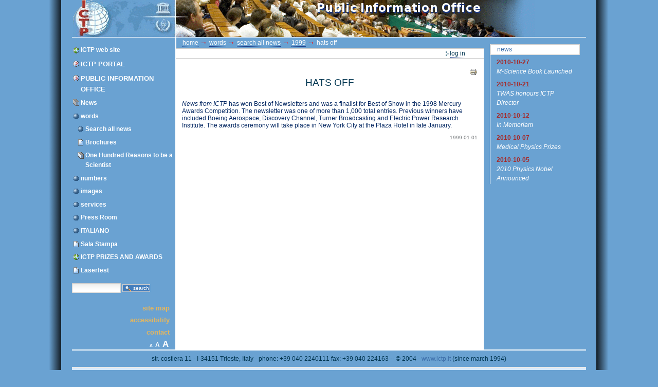

--- FILE ---
content_type: text/html;charset=utf-8
request_url: https://prizes.ictp.it/pio/words/news/1999/news_1999_Jan_02.news/
body_size: 5472
content:
<!DOCTYPE html PUBLIC "-//W3C//DTD XHTML 1.0 Transitional//EN" "http://www.w3.org/TR/xhtml1/DTD/xhtml1-transitional.dtd">



<html xmlns="http://www.w3.org/1999/xhtml" xml:lang="en"
      lang="en">

  <head>
    <meta http-equiv="Content-Type"
          content="text/html;charset=utf-8" />

    <title>

        
            HATS OFF
            &mdash;
        
        ICTP Portal
    </title>

    
      
        <base href="https://prizes.ictp.it/pio/words/news/1999/news_1999_Jan_02.news" />
      
    

    <meta name="generator" content="Plone - http://plone.org" />


    <!-- Plone ECMAScripts -->
    
      
        
            
                <script type="text/javascript"
                        src="https://prizes.ictp.it/portal_javascripts/ictp_skin/ploneScripts2920.js">
                </script>
                
            
            
                <script type="text/javascript"
                        src="https://prizes.ictp.it/portal_javascripts/ictp_skin/dropdown.js">
                </script>
                
            
            
                <script type="text/javascript"
                        src="https://prizes.ictp.it/portal_javascripts/ictp_skin/ploneScripts2387.js">
                </script>
                
            
        
    
    

    
	
          
        
            
                
                    
                    
                        <style type="text/css"><!-- @import url(https://prizes.ictp.it/portal_css/ictp_skin/ploneStyles1560.css); --></style>
                    
                    
                
            
            
                
                    <link rel="alternate stylesheet"
                          type="text/css" media="screen"
                          href="https://prizes.ictp.it/portal_css/ictp_skin/ploneStyles7526.css"
                          title="Small Text" />
                    
                    
                
            
            
                
                    <link rel="alternate stylesheet"
                          type="text/css" media="screen"
                          href="https://prizes.ictp.it/portal_css/ictp_skin/ploneStyles0417.css"
                          title="Large Text" />
                    
                    
                
            
            
                
                    
                    
                        <style type="text/css"
    media="screen"><!-- @import url(https://prizes.ictp.it/portal_css/ictp_skin/ploneStyles4792.css); --></style>
                    
                    
                
            
            
                
                    
                    
                        <style type="text/css" media="all"><!-- @import url(https://prizes.ictp.it/portal_css/ictp_skin/pgv_sg_jd.gallery.css); --></style>
                    
                    
                
            
            
                
                    
                    
                        <style type="text/css" media="all"><!-- @import url(https://prizes.ictp.it/portal_css/ictp_skin/pgv_sg_styles.css); --></style>
                    
                    
                
            
            
                
                    
                    
                        <style type="text/css" media="all"><!-- @import url(https://prizes.ictp.it/portal_css/ictp_skin/ploneStyles6546.css); --></style>
                    
                    
                
            
            
                
                    
                    
                        <style type="text/css" media="all"><!-- @import url(https://prizes.ictp.it/portal_css/ictp_skin/ploneStyles0126.css); --></style>
                    
                    
                
            
            
                
                    
                    
                        <style type="text/css"
    media="screen"><!-- @import url(https://prizes.ictp.it/portal_css/ictp_skin/ploneStyles1330.css); --></style>
                    
                    
                
            
            
                
                    
                    
                        <style type="text/css" media="all"><!-- @import url(https://prizes.ictp.it/portal_css/ictp_skin/ploneStyles7788.css); --></style>
                    
                    
                
            
        
    
        
        
    

    <!-- Internet Explorer CSS Fixes -->
    <!--[if IE]>
        <style type="text/css" media="all">@import url(https://prizes.ictp.it/IEFixes.css);</style>
    <![endif]-->

    <link rel="shortcut icon" type="image/x-icon"
          href="https://prizes.ictp.it/favicon.ico" />

    <link rel="home" href="https://prizes.ictp.it"
          title="Front page" />
    <link rel="search"
          href="https://prizes.ictp.it/search_form"
          title="Search this site" />
    <link rel="author"
          href="https://prizes.ictp.it/author/zadmin"
          title="Author information" />
    <link rel="contents"
          href="https://prizes.ictp.it/sitemap"
          title="Site Map" />

    <!-- opensearch definition -->
    <link rel="search"
          type="application/opensearchdescription+xml"
          title="ICTP: Portal"
          href="https://prizes.ictp.it/opensearchengine_portal.xml" />
    <link rel="search"
          type="application/opensearchdescription+xml"
          title="ICTP: Phonebook"
          href="https://prizes.ictp.it/opensearchengine_phonebook.xml" />


    

    

    <link rel="up"
          href="https://prizes.ictp.it/pio/words/news/1999"
          title="Up one level" />

    

    <!-- Disable IE6 image toolbar -->
    <meta http-equiv="imagetoolbar" content="no" />
    
    
      
      
    

    
      
      
    

    

      
    
    
    
    


      
      
    

    
      
      
    

  </head>

  <body class="section-pio" dir="ltr">
    <div id="visual-portal-wrapper">

      <div id="portal-top">

        <div id="portal-header">
          <a class="hiddenStructure" accesskey="2"
             href="https://prizes.ictp.it/pio/words/news/1999/news_1999_Jan_02.news/#documentContent">Skip to content.</a>

          <a class="hiddenStructure" accesskey="6"
             href="https://prizes.ictp.it/pio/words/news/1999/news_1999_Jan_02.news/#portlet-navigation-tree">Skip to navigation</a>

		  <div id="portal-searchbox" class="LSBox">
	  <form method="post" action="search_in">

         <input type="hidden" name="path"
                value="/portal.ictp.it/pio" />

			  <input type="text" name="SearchableText" size="22"
            id="textsearch_id" />
			  <input class="context searchButton" type="submit"
            value="Search" />     
			  <br />
			  <select name="choice" id="choice_id">
				<option value="thissite">This site</option>
				
				  
					
					<option value="agenda">Agenda</option>
				  
				
				
				  
					
					<option value="phonebook">Phonebook</option>
				  
				
				
				  
					
					<option value="sis">SIS database</option>
				  
				
				
				  
				
				
				  
					
					<option value="allictp">All ICTP (Google)</option>
				  
				
				
				  
					
					<option value="google">Google</option>
				  
				
			  </select>
			</form>
		  </div>

		  

             <h1 id="portal-logo">
    <a href="https://prizes.ictp.it/pio" accesskey="1">ICTP Portal</a>
</h1>

             <div id="portal-skinswitcher">
  
</div>

             
    <h5 class="hiddenStructure">Sections</h5>

    <ul id="portal-globalnav">
        <li id="portaltab-index_html" class="selected">
            <a href="https://prizes.ictp.it/pio">Home</a></li>
    </ul>

          </div>


      </div>

      <div class="visualClear"><!-- --></div>

      

      <table id="portal-columns">
        <tbody>
          <tr>
            
            <td id="portal-column-one">
              <div class="visualPadding">
                
                  

    
        

        
            

	  <dl class="portlet" id="portlet-navigation-tree">
		<dt class="portletHeader">
		  <span class="portletTopLeft"></span>
		  <a href="https://prizes.ictp.it/pio/sitemap"
       class="tile">Navigation</a>
		  
		  <span class="portletTopRight"></span>
		</dt>

		<dd class="portletItem lastItem">
		  <ul class="portletNavigationTree navTreeLevel0">

			<!-- Show a link pointing to the ICTP web site (www.ictp.it) -->
			<li class="navTreeItem" id="ICTP_link_to_www">
			  
				<div class="contenttype-link">
				  <a class="None visualIconPadding"
         title="ICTP web site" href="http://www.ictp.it">
				  ICTP web site</a>
				</div>
			  
			</li>

			<!-- Show a link to the main portal URL also when in a "subsite" -->
			<li class="navTreeItem visualNoMarker"
       id="ICTP_link_to_portal">
			  
				<div class="contenttype-plone-site">
				  <a class="None visualIconPadding"
         href="http://portal.ictp.it" title="">
					ICTP Portal
				  </a>
				</div>
			  
			</li>


			<li class="navTreeItem visualNoMarker"
       id="ICTP_link_to_rootfolder">
			  

				<div class="contenttype-plone-site">
				  <a class=" visualIconPadding"
         href="https://prizes.ictp.it/pio" title="">
					Public Information Office
				  </a>
				</div>
			  
			</li>
<!-- This li/ul staff commented out to fix a IE visualization problem. -->
<!-- 			<li class="navTreeItem visualNoMarker"> -->
<!-- 			  <ul class="portletNavigationTree navTreeLevel1"> -->

				



<li class="navTreeItem visualNoMarker">

    

    <div class="contenttype-topic">
       
        <a href="https://prizes.ictp.it/pio/news"
           class="
visualIconPadding" title="">News</a>
       
    </div>

    
    
</li>


<li class="navTreeItem visualNoMarker">

    

    <div class="contenttype-folder">
       
        <a href="https://prizes.ictp.it/pio/words"
           class="
visualIconPadding" title="">words</a>
       
    </div>

    <ul class="navTree navTreeLevel2">
        

<li class="navTreeItem visualNoMarker">

    

    <div class="contenttype-folder">
       
        <a href="https://prizes.ictp.it/pio/words/news"
           class="
visualIconPadding" title="">Search all news</a>
       
    </div>

    
    
</li>


<li class="navTreeItem visualNoMarker">

    

    <div class="contenttype-document">
       
        <a href="https://prizes.ictp.it/pio/words/brochures.html"
           class="
visualIconPadding" title="">Brochures</a>
       
    </div>

    
    
</li>


<li class="navTreeItem visualNoMarker">

    

    <div class="contenttype-topic">
       
        <a href="https://prizes.ictp.it/pio/words/one-hundred-reasons-to-be-a-scientist"
           class="
visualIconPadding"
           title="The Dirac Medal, given in honour of P.A.M. Dirac, is announced annually on 8 August—Dirac’s birthday. As a lead up to this year’s announcement, ICTP will highlight on its website former medallists who have also contributed to the book One Hundred Reasons to be a Scientist. This book is a collection of essays where the scientists have distilled their messages for budding researchers.">One Hundred Reasons to be a Scientist</a>
       
    </div>

    
    
</li>


    </ul>
    
</li>


<li class="navTreeItem visualNoMarker">

    

    <div class="contenttype-folder">
       
        <a href="https://prizes.ictp.it/pio/numbers"
           class="
visualIconPadding" title="">numbers</a>
       
    </div>

    
    
</li>


<li class="navTreeItem visualNoMarker">

    

    <div class="contenttype-folder">
       
        <a href="https://prizes.ictp.it/pio/images"
           class="
visualIconPadding" title="">images</a>
       
    </div>

    
    
</li>


<li class="navTreeItem visualNoMarker">

    

    <div class="contenttype-folder">
       
        <a href="https://prizes.ictp.it/pio/services"
           class="
visualIconPadding" title="">services</a>
       
    </div>

    
    
</li>


<li class="navTreeItem visualNoMarker">

    

    <div class="contenttype-folder">
       
        <a href="https://prizes.ictp.it/pio/press-room"
           class="
visualIconPadding" title="">Press Room</a>
       
    </div>

    
    
</li>


<li class="navTreeItem visualNoMarker">

    

    <div class="contenttype-folder">
       
        <a href="https://prizes.ictp.it/pio/italiano"
           class="
visualIconPadding" title="">ITALIANO</a>
       
    </div>

    
    
</li>


<li class="navTreeItem visualNoMarker">

    

    <div class="contenttype-document">
       
        <a href="https://prizes.ictp.it/pio/sala_stampa.html"
           class="
visualIconPadding" title="">Sala Stampa</a>
       
    </div>

    
    
</li>


<li class="navTreeItem visualNoMarker">

    

    <div class="contenttype-link">
       
        <a href="http://prizes.ictp.it"
           class="
visualIconPadding" title="">ICTP PRIZES AND AWARDS</a>
       
    </div>

    
    
</li>


<li class="navTreeItem visualNoMarker">

    

    <div class="contenttype-document">
       
        <a href="https://prizes.ictp.it/pio/laserfest"
           class="
visualIconPadding"
           title="UN EVENTO PER CELEBRARE I PRIMI 50 ANNI DELLA TECNOLOGIA LASER">Laserfest</a>
       
    </div>

    
    
</li>




<!-- 			  </ul> -->
<!-- 			</li> -->
			


		  </ul>
		  
		  <span class="portletBottomLeft"></span>
		  <span class="portletBottomRight"></span>
		</dd>
	  </dl>

	
        

        

        
    
    
        

        
            

   <dl class="portlet" id="portlet-searchbox-minimal">
       <dt class="portletHeader">
          <a href="#" class="tile">Search</a>
       </dt>
	   <dd class="portletItem">
       
         
       
       
       
         
       

	   <div id="portal-searchbox">
    <form name="searchform"
          action="https://prizes.ictp.it/pio/search"
          style="white-space:nowrap"
          onsubmit="return liveSearchSubmit()">

        <label for="searchGadget" class="hiddenStructure">Search Site</label>

        <div class="LSBox">

        <input id="searchGadget" name="SearchableText"
               type="text" size="10" title="Search Site"
               accesskey="4" class="visibility:visible" />
		  <input type="hidden" name="path" id="searchSubPath"
           value="/portal.ictp.it/pio" />
        <input class="searchButton" type="submit"
               value="Search" />

        <div class="LSResult" id="LSResult" style=""><div class="LSShadow" id="LSShadow"></div></div>
        </div>
    </form>

    <div id="portal-advanced-search" class="hiddenStructure">
        <a href="https://prizes.ictp.it/search_form"
           accesskey="5">
            Advanced Search&hellip;
        </a>
    </div>

</div>
	   </dd>
    </dl>
	

        

        

        
    
    
        

        
            
        

        

        
    

                
                &nbsp;
                <ul id="portal-siteactions">

    <li id="siteaction-sitemap"><a
    href="https://prizes.ictp.it/sitemap" accesskey="3"
    title="Site Map">Site Map</a></li>
    <li id="siteaction-accessibility"><a
    href="https://prizes.ictp.it/accessibility-info"
    accesskey="0" title="Accessibility">Accessibility</a></li>
    <li id="siteaction-contact"><a
    href="https://prizes.ictp.it/contact-info" accesskey="9"
    title="Contact">Contact</a></li>
    <li id="siteaction-small_text"><a
    href="javascript:setActiveStyleSheet('Small Text', 1);"
    accesskey="" title="A">A</a></li>
    <li id="siteaction-normal_text"><a
    href="javascript:setActiveStyleSheet('', 1);"
    accesskey="" title="A">A</a></li>
    <li id="siteaction-large_text"><a
    href="javascript:setActiveStyleSheet('Large Text', 1);"
    accesskey="" title="A">A</a></li>

</ul>

              </div>
            </td>
            

            
            <td id="portal-column-content">

              
                <div id="content" class="">

<!-- GP MODIFICATION -->
           <div id="portal-breadcrumbs">

    <span id="breadcrumbs-you-are-here">You
are here:</span>
    <a href="https://prizes.ictp.it/pio">Home</a>
    <span class="breadcrumbSeparator">
        &rarr;
        
    </span>
    <span dir="ltr">
        
            <a href="https://prizes.ictp.it/pio/words">words</a>
            <span class="breadcrumbSeparator">
                &rarr;
                
            </span>
            
         
    </span>
    <span dir="ltr">
        
            <a href="https://prizes.ictp.it/pio/words/news">Search all news</a>
            <span class="breadcrumbSeparator">
                &rarr;
                
            </span>
            
         
    </span>
    <span dir="ltr">
        
            <a href="https://prizes.ictp.it/pio/words/news/1999">1999</a>
            <span class="breadcrumbSeparator">
                &rarr;
                
            </span>
            
         
    </span>
    <span dir="ltr">
        
            
            
            <span>HATS OFF</span>
         
    </span>

</div>

          <div id="portal-personaltools-wrapper">

<h5 class="hiddenStructure">Personal tools</h5>

<ul id="portal-personaltools">
   

    
        <li>
            <a href="https://prizes.ictp.it/pio/login_form">
               Log in
            </a>
        </li>
    

</ul>
</div>
<!-- /GP MODIFICATION -->



                  

                  <div class="documentContent" id="region-content">

                    <a name="documentContent"></a>

                    

    



                    

                    <div>
    
        <div class="documentActions">
    

    <h5 class="hiddenStructure">Document Actions</h5>

    <ul>
    
        <li>
            <a href="javascript:this.print();">

                <img src="https://prizes.ictp.it/print_icon.gif"
                     alt="Print this page"
                     title="Print this page" id="icon-print" />
            </a>
        </li>
    

    </ul>
    

    
      

    

    

</div>

        <h1 class="documentFirstHeading">HATS OFF</h1>

        

        

        

        

        <div class="plain">
            <br />
</b><i>News from ICTP</i> has won Best of Newsletters and was
a finalist for Best of Show in the 1998 Mercury Awards Competition.
The newsletter was one of more than 1,000 total entries. Previous
winners have included Boeing Aerospace, Discovery Channel, Turner
Broadcasting and Electric Power Research Institute. The awards
ceremony will take place in New York City at the Plaza Hotel in
late January.
        </div>

		<div class="documentByLine">
		  1999-01-01
		</div>

        <div id="relatedItems">
    
        
            
        
    
</div>
        
        <div class="visualClear"></div>

    
</div>

                    
                      
                 
    
        
    

                    

                  </div>

                </div>

              
            </td>
            

            
            <td id="portal-column-two">
              <div class="visualPadding">
                
                  

    
        

        
            <div>

    <dl class="portlet" id="portlet-news">

        <dt class="portletHeader">
            <span class="portletTopLeft"></span>
            <a href="https://prizes.ictp.it/pio/news"
               class="tile">News</a>
            
            <span class="portletTopRight"></span>
        </dt>

        
        <dd class="portletItem odd">

            <a href="https://prizes.ictp.it/pio/words/news/2010/m-science-book-launched"
               class="tile"
               title="ICTP authors detail how mobile technology can enhance research">
<!--                 <tal:block replace="structure here/newsitem_icon.gif"/> -->
                <span class="newsDate">2010-10-27</span><br />
                <span class="newsTitle">M-Science Book Launched</span>
            </a>
        </dd>
        
        
        <dd class="portletItem even">

            <a href="https://prizes.ictp.it/pio/words/news/2010/twas-honours-ictp-director"
               class="tile"
               title="Quevedo elected as Associate Fellow ">
<!--                 <tal:block replace="structure here/newsitem_icon.gif"/> -->
                <span class="newsDate">2010-10-21</span><br />
                <span class="newsTitle">TWAS honours ICTP Director </span>
            </a>
        </dd>
        
        
        <dd class="portletItem odd">

            <a href="https://prizes.ictp.it/pio/words/news/2010/in-memoriam-5"
               class="tile" title="Mohammad Hossein Sarmadi">
<!--                 <tal:block replace="structure here/newsitem_icon.gif"/> -->
                <span class="newsDate">2010-10-12</span><br />
                <span class="newsTitle">In Memoriam</span>
            </a>
        </dd>
        
        
        <dd class="portletItem even">

            <a href="https://prizes.ictp.it/pio/words/news/2010/medical-physics-prizes"
               class="tile"
               title="Outstanding participants earn top honours">
<!--                 <tal:block replace="structure here/newsitem_icon.gif"/> -->
                <span class="newsDate">2010-10-07</span><br />
                <span class="newsTitle">Medical Physics Prizes</span>
            </a>
        </dd>
        
        
        <dd class="portletItem odd">

            <a href="https://prizes.ictp.it/pio/words/news/2010/2010-physics-nobel-announced"
               class="tile"
               title="Award goes to graphene researchers with ties to ICTP">
<!--                 <tal:block replace="structure here/newsitem_icon.gif"/> -->
                <span class="newsDate">2010-10-05</span><br />
                <span class="newsTitle">2010 Physics Nobel Announced </span>
            </a>
        </dd>
        

        <dd class="portletFooter">
            <a href="https://prizes.ictp.it/pio/news">
              More news&hellip;
            </a>
		    <br />
		  <a href="https://prizes.ictp.it/pio/words/news/">Search
            all news</a>
            <span class="portletBottomLeft"></span>
            <span class="portletBottomRight"></span>
        </dd>
    </dl>

</div>
        

        

        
    
    
        

        
            
        

        

        
    

                
                &nbsp;
              </div>
            </td>
            
          </tr>
        </tbody>
      </table>
      

      <div class="visualClear"><!-- --></div>


      <hr class="netscape4" />

      

        <div id="portal-footer">

<span>
str. costiera 11 - I-34151 Trieste, Italy - phone: +39 040 2240111 fax: +39 040 224163 -- &copy; 2004 - <a href="http://www.ictp.it">www.ictp.it</a> (since march 1994) </span>
</div>

        <div id="portal-colophon">
      <!--

	Please keep the Plone Powered button (or a textual link to us) if you use
	Plone on your site. It's a nice token of gratitude, and we appreciate your
	help in promoting the Plone name.

	Plone is powered by the combined forces of Zope and CMF, two absolutely
	great systems made by Zope Corporation (http://zope.com) and they in turn
	are based on the best programming language in the world - Python
	(http://www.python.org). We owe these guys a lot, thanks for making Plone
	possible!

      -->

      <a href="http://plone.org">
	<img src="https://prizes.ictp.it/plone_powered.gif"
      height="15" width="80" alt="Powered by Plone"
      title="This Plone site was built using the Plone Content Management System. Click for more information." />
      </a>

      

      <span class="discreet">
	This site conforms to the following standards:
      </span>

      <ul>
<!--	<li>
	  <a href="http://www.section508.gov">
	    <img src=""
		 height="15"
		 width="80"
		 alt="Section 508"
		 title="This Plone site conforms to the US Government Section 508 Accessibility Guidelines."
		 tal:attributes="src string:$portal_url/colophon_sec508.gif"
		 i18n:attributes="alt; title" />
	  </a>
	</li>
-->
	<li>
	  <a href="http://www.w3.org/WAI/WCAG1AA-Conformance"
      title="Explanation of WCAG Conformance">
	    <img src="https://prizes.ictp.it/colophon_wai-aa.gif"
          height="15" width="80" alt="WCAG"
          title="This Plone site conforms to the W3C-WAI Web Content Accessibility Guidelines." />
	  </a>
	</li>
	<li>
	  <a href="http://validator.w3.org/check/referer">
	    <img src="https://prizes.ictp.it/colophon_xhtml.png"
          height="15" width="80" alt="Valid XHTML"
          title="This Plone site is valid XHTML." />
	  </a>
	</li>
	<li>
	  <a href="http://jigsaw.w3.org/css-validator/check/referer">
	    <img src="https://prizes.ictp.it/colophon_css.png"
          height="15" width="80" alt="Valid CSS"
          title="This Plone site was built with valid CSS." />
	  </a>
	</li>
	<li>
	  <a href="http://plone.org/browsersupport">
	    <img src="https://prizes.ictp.it/colophon_anybrowser.png"
          height="15" width="80" alt="Usable in any browser"
          title="This Plone site is usable in any web browser." />
	  </a>
	</li>
      </ul>

    </div>
      

    </div>

</body>
</html>




--- FILE ---
content_type: text/css;charset=utf-8
request_url: https://prizes.ictp.it/portal_css/ictp_skin/ploneStyles1560.css
body_size: 12227
content:

/* - base.css - */
@media screen {
/* https://prizes.ictp.it/portal_css/base.css?original=1 */
/* */
/* */
body {
font: 12px arial,Helvetica,sans-serif,"Lucida Grande", Verdana, Lucida, Helvetica, Arial, sans-serif;
background-color: #427dbd;
color: #022661;
margin: 0;
padding: 0;
}
table {
font-size: 100%;
}
a {
color: #3e6fa9;
background-color: transparent;
}
img {
border: none;
vertical-align: middle;
}
p {
margin: 0 0 0.75em 0;
line-height: 1.5em;
}
p img {
border: none;
margin: 0;
}
hr {
border: 0;
height: 1px;
color: #ccc;
background-color: #ccc;
margin: 0.5em 0 1em 0;
}
h1, h2, h3, h4, h5, h6 {
color: #022661;
background-color: transparent;
font-family: "Lucida Grande", Verdana, Lucida, Helvetica, Arial, sans-serif;
font-weight: normal;
margin: 0 0 0.25em 0;
border-bottom: 1px solid #ccc;
}
h1 a,
h2 a,
h3 a,
h4 a,
h5 a,
h6 a {
color: #022661 ! important;
text-decoration: none;
}
h1 {
font-size: 160%;
}
h2 {
font-size: 150%;
}
h3 {
font-size: 125%;
border-bottom: none;
font-weight: bold;
}
h4 {
font-size: 110%;
border-bottom: none;
font-weight: bold;
}
h5 {
font-size: 100%;
border-bottom: none;
font-weight: bold;
}
h6 {
font-size: 85%;
border-bottom: none;
font-weight: bold;
}
ul {
line-height: 1.5em;
margin: 0.5em 0 0 1.5em;
padding: 0;
list-style-image: url(https://prizes.ictp.it/bullet.gif);
list-style-type: square;
}
ol {
line-height: 1.5em;
margin: 0.5em 0 0 2.5em;
padding: 0;
list-style-image: none;
}
li {
margin-bottom: 0.5em;
}
dt {
font-weight: bold;
}
dd {
line-height: 1.5em;
margin-bottom: 1em;
}
fieldset {
border: 1px solid #ccc;
margin: 1em 0em 1em 0em;
padding: 0em 1em 1em 1em;
line-height: 1.5em;
width: auto;
}
legend {
background: #427dbd;
padding: 0.5em;
font-size: 90%;
}
form {
border: none;
margin: 0;
}
label {
font-weight: bold;
}
textarea {
font: 100% Monaco, "Courier New", Courier, monospace;
border: 1px solid #ccc;
color: Black;
background: White url(https://prizes.ictp.it/input_background.gif) repeat-x;
width: 100%;
}
input {
font-family: arial,Helvetica,sans-serif,"Lucida Grande", Verdana, Lucida, Helvetica, Arial, sans-serif;
visibility: visible;
border: 1px solid #ccc;
color: Black;
vertical-align: middle;
background: White url(https://prizes.ictp.it/input_background.gif) repeat-x;
}
button {
font-family: arial,Helvetica,sans-serif,"Lucida Grande", Verdana, Lucida, Helvetica, Arial, sans-serif;
visibility: visible;
border: 1px solid #ccc;
color: Black;
vertical-align: middle;
background-color: white;
padding: 1px;
cursor: pointer;
font-size: 85%;
text-transform: lowercase;
}
select {
border: 1px solid #ccc;
color: Black;
background-color: White;
vertical-align: top;
}
optgroup {
font-style: normal;
font-weight: bold;
color: #999;
padding-left: 0.25em;
}
option {
color: black;
}
optgroup > option {
padding: 0 0.25em 0 1em;
}
abbr, acronym, .explain {
border-bottom: 1px dotted #022661;
color: #022661;
background-color: transparent;
cursor: help;
}
q {
font-family: Baskerville, Georgia, serif;
font-style: italic;
font-size: 120%;
}
blockquote {
padding-left: 0.5em;
margin-left: 0;
border-left: 4px solid #ccc;
color: #76797c;
}
code, tt {
font-family: Monaco, "Courier New", Courier, monospace;
font-size: 120%;
color: #022661;
background-color: white;
padding: 0 0.1em;
}
pre {
font-family: Monaco, "Courier New", Courier, monospace;
font-size: 100%;
padding: 1em;
border: 1px solid #ccc;
color: #022661;
background-color: white;
overflow: auto;
}
ins {
color: green;
text-decoration: none;
}
del {
color: red;
text-decoration: line-through;
}
/* */
.visualClear {
display: block;
clear: both;
}
/* */
.netscape4 {
display: none;
}
/* */
.hiddenStructure {
display: block;
background: transparent;
background-image: none; /* */
border: none;
height: 1px;
overflow: hidden;
padding: 0;
margin: -1px 0 0 -1px;
width: 1px;
}
.contentViews .hiddenStructure,
.contentActions .hiddenStructure {
position: absolute;
top: -200px;
left: -200px;
}
.hiddenLabel {
display: block;
background: transparent;
background-image: none; /* */
border: none;
height: 1px;
overflow: hidden;
padding: 0;
margin: -1px 0 0 -1px;
width: 1px;
}
/* */

}


/* - public.css - */
@media screen {
/* https://prizes.ictp.it/portal_css/public.css?original=1 */
/* */
/* */
/* */
.documentContent p a {
text-decoration: none;
border-bottom: 1px #cccccc solid;
}
.documentContent p a:visited {
color: Purple;
background-color: transparent;
}
.documentContent p a:active {
color: Red;
background-color: transparent;
}
.documentContent li a {
text-decoration: none;
border-bottom: 1px #cccccc solid;
}
.documentContent li a:visited {
color: Purple;
background-color: transparent;
}
.documentContent li a:active {
color: Red;
background-color: transparent;
}
.documentContent dd a {
text-decoration: none;
border-bottom: 1px #cccccc solid;
}
.documentContent dd a:visited {
color: Purple;
background-color: transparent;
}
.documentContent dd a:active {
color: Red;
background-color: transparent;
}
/* */
#visual-portal-wrapper {
margin: 0;
padding: 0;
}
/* */
#portal-logo {
background: url(https://prizes.ictp.it/logo.jpg) no-repeat;
border: 0;
margin: 0.75em 0em 0.75em 1.5em;
padding: 0;
}
#portal-logo a {
display: block;
text-decoration: none;
overflow: hidden;
border: 0;
margin: 0;
padding: 0;
padding-top: 72px;
height: 0px !important;
height /**/: 72px;
width: 752px;
cursor: pointer;
}
/* */
#portal-skinswitcher {
}
#portal-skinswitcher a {
display: block;
float: left;
}
#portal-top {
/* */
margin: 0;
padding: 0;
background-color: transparent;
}
/* */
#portal-siteactions {
background-color: transparent;
white-space: nowrap;
list-style-image: none;
list-style-type: none;
margin: 1px 0 0 0;
height: auto;
line-height: normal;
float: right;
padding: 3px 2em 3px 0;
}
#portal-siteactions li {
display: inline;
}
#portal-siteactions li a {
background-color: transparent;
border: 1px solid #427dbd;
color: #76797c;
height: auto;
padding: 0.2em;
margin-right: 0.2em;
text-decoration: none;
text-transform: lowercase;
}
#portal-siteactions li.selected a {
background-color: white;
color: #022661;
border: 1px solid #ccc;
}
#portal-siteactions li a:hover {
background-color: white;
color: #022661;
border: 1px solid #ccc;
}
/* */
#portal-searchbox {
float: right;
clear: right;
background-color: transparent;
margin: 1.5em 0 0 0;
padding: 0 2em 0 0;
text-align: right;
text-transform: lowercase;
white-space: nowrap;
z-index: 2;
}
#portal-advanced-search {
margin-top: 0.2em;
clear: both;
}
#portal-advanced-search a {
color: #76797c;
text-decoration: none;
text-transform: lowercase;
}
/* */
.LSRes {
font-family:  arial,Helvetica,sans-serif,"Lucida Grande", Verdana, Lucida, Helvetica, Arial, sans-serif;
visibility: visible;
color: #022661;
background-color: #427dbd;
vertical-align: middle;
display:block;
list-style-image: none;
list-style-type: none;
text-align: left;
min-width: 16.5em;
text-transform: none;
margin-left: 0;
line-height: 1.1em;
}
#LSHighlight {
background-color: white;
border: 1px solid #ccc;
color: #022661;
}
.LSRow {
border: 1px solid #427dbd;
white-space: normal;
padding:0;
margin: 0;
list-style-image: none;
list-style-type: none;
}
.LSRow a {
text-decoration: none;
font-weight:bold;
white-space:nowrap
}
.LSDescr {
color: #76797c;
text-transform: lowercase;
padding-left:2.1em;
margin-top:-0.1em;
}
.LSResult {
position:relative;
display: block;
text-align:right;
padding-top: 5px;
margin: 0;
left: 3px;
z-index: 3;
}
.LSShadow {
position:relative;
text-align:right;
}
.livesearchContainer {
background-color: #427dbd;
margin-top: 0;
padding: 0 !important;
position: absolute;
right:0px;
/* */
top: -17px;
white-space: normal;
font-family:  arial,Helvetica,sans-serif,"Lucida Grande", Verdana, Lucida, Helvetica, Arial, sans-serif;
visibility: visible;
text-align:left;
color: #022661;
background-color: transparent;
border: 1px solid #ccc;
width:300px;
text-transform: none;
}
/* */
.LSIEFix {
background-color: #427dbd;
padding: 0.5em !important;
z-index: 20;
}
.LSBox {
clear: left;
float: left;
text-align: right;
padding-right: 1px;
display:block;
}
#LSNothingFound {
text-align: center;
padding: 2px;
}
/* */
#portal-globalnav {
background-color: transparent;
padding: 0em 0em 0em 2em;
white-space: nowrap;
list-style: none;
margin: 0;
height: auto;
line-height: normal;
}
#portal-globalnav li {
display: inline;
}
#portal-globalnav li a {
/* */
background-color: transparent;
border-color: #ccc;
border-width: 1px;
border-style: solid solid none solid;
color: #022661;
height: auto;
margin-right: 0.5em;
padding: 0em 1.25em;
text-decoration: none;
text-transform: lowercase;
}
#portal-globalnav li.selected a {
/* */
background-color: white;
border: 1px solid #ccc;
border-bottom: white 1px solid;
color: #022661;
}
#portal-globalnav li a:hover {
background-color: white;
border-color: #ccc;
border-bottom-color: white;
color: #022661;
}
#portal-personaltools {
/* */
background-color: white;
border-top-color: #ccc;
border-top-style: solid;
border-top-width: 1px;
border-bottom-color: #ccc;
border-bottom-style: solid;
border-bottom-width: 1px;
line-height: 1.6em;
color: #022661;
padding: 0em 3em 0em 3em;
margin: 0;
text-align: right;
text-transform: lowercase;
list-style: none;
}
#portal-personaltools .portalUser {
background: transparent url(https://prizes.ictp.it/user.gif) center left no-repeat;
padding-left: 15px;
}
#portal-personaltools .portalNotLoggedIn {
/* */
color: #022661;
padding: 0;
background: transparent;
background-image: none;
}
#portal-personaltools li {
background: transparent url(https://prizes.ictp.it/linkOpaque.gif) center left no-repeat;
padding-left: 8px;
color: #022661;
margin-left: 1em;
display: inline;
}
#portal-personaltools li a {
text-decoration: none;
color: #022661;
}
#portal-personaltools .visualIconPadding {
padding-left: 10px;
}
.visualCaseSensitive {
text-transform: none;
}
#portal-breadcrumbs {
/* */
border-bottom-color: #ccc;
border-bottom-style: solid;
border-bottom-width: 1px;
padding-left: 2em;
padding-right: 2em;
text-transform: lowercase;
line-height: 1.6em;
}
#portal-breadcrumbs a {
text-decoration: none;
}
.breadcrumbSeparator {
font-size: 120%;
}
.addFavorite {
vertical-align: bottom;
}
#content {
padding: 1em 1em 0 1em !important;
margin: 0em 0em 2em 0em;
}
#content-news h1 {
margin-bottom: 1em;
}
/* */
#content h5,
#content h6 {
color: #76797c;
}
.newsItem {
margin-bottom: 1em;
border-bottom: 1px solid #ccc;
}
.newsImage {
border: 1px solid black;
}
.newsImageContainer {
float:right;
margin: 0 0 0.5em 1em;
width: 202px;
}
.newsContent {
padding: 0 1em 1em 1em;
}
.newsContent ul,
.newsContent li {
display: block;
list-style: none;
list-style-image: none;
margin: 0;
padding: 0;
}
.newsAbout {
display: block;
color: #76797c;
font-size: 85%;
padding: 0;
margin-top: 0;
list-style: none;
list-style-image: none;
float: right;
text-align: right;
}
.newsAbout li {
display: inline;
}
.newsFooter {
}
.newsFooter li {
display: inline;
margin: 0 1em 0 0;
}
.documentActions {
float: right;
margin: 0.4em 0 0 0.5em;
padding: 0;
text-align: right;
}
.documentActions ul {
margin: 1px 0 2px 0;
padding: 0;
display: block;
}
.documentActions li {
display: inline;
list-style: none;
list-style-image: none;
margin: 0;
padding: 0;
}
.documentActions a {
border: none !important;
text-decoration: none;
}
/* */
.error
{
background-color: #ffce7b;
border: 1px solid #ffa500;
color: #022661;
padding: 1em;
margin: 0pt 0pt 1em;
}
.portalMessage,
.system-message,
#error-handling {
background-color: #ffce7b;
border: 1px solid #ffa500;
color: #022661;
font-size: 85%;
font-weight: bold;
margin: 1em 0em;
padding: 0.5em 1em 0.5em 3em;
vertical-align: middle;
background-image: url(https://prizes.ictp.it/info_icon.gif);
background-repeat: no-repeat;
background-position: 5px 50%;
}
.portalMessage a {
color: #022661;
}
.documentDescription {
/* */
font-weight: bold;
display: block;
margin: 0em 0em 0.5em 0em;
line-height: 1.5em;
}
.documentByLine {
font-size: 85%;
font-weight: normal;
color: #76797c;
margin: 0em 0em 0.5em 0em;
}
.discussion {
margin-top: 1em;
}
/* */
.even {
background-color: transparent;
}
.odd {
background-color: transparent;
}
.visualHighlight {
background-color: transparent;
}
.discreet {
color: #76797c;
font-size: 85%;
font-weight: normal;
}
.listingBar {
background-color: white;
border-color: #ccc;
border-style: solid;
border-width: 1px;
padding: 0em 1em;
text-align: center;
text-transform: lowercase;
vertical-align: top;
margin: 1em 0em;
font-size: 94%;
clear: both;
}
.listingBar span.previous,
.listingPrevious {
text-align: left;
float: left;
margin-right: 1em;
}
.listingBar span.next,
.listingNext {
text-align: right;
float: right;
margin-left: 1em;
}
.listingBar img {
vertical-align: middle;
}
.listingBar a {
text-decoration: none;
}
.tileItem {
border-bottom: 1px solid #ccc;
padding-bottom: 0.5em;
margin-bottom: 0.5em;
}
.tileHeadline {
border: none;
font-size: 110%;
font-weight: bold;
}
.tileHeadline a {
text-decoration: none;
}
.tileBody {
margin-bottom: 0.5em;
}
.tileImage {
float: right;
margin: 0 0 0.5em 0.5em;
border: 1px solid black;
}
/* */
/* */
ul.visualNoMarker,
ol.visualNoMarker {
list-style-type: none;
list-style-image: none;
margin: 0.5em 0 0 0;
line-height: 1em;
}
textarea.proportional {
font: 100% arial,Helvetica,sans-serif,"Lucida Grande", Verdana, Lucida, Helvetica, Arial, sans-serif;
}
.productCredits {
text-align: right;
font-size: 85%;
clear: both;
font-weight: normal;
color: #76797c;
}
#portal-footer {
background-color: white;
border-top: 1px solid #ccc;
border-bottom: 1px solid #ccc;
float: none;
line-height: 1.2em;
margin: 2em 0em 1em 0em;
padding: 0.5em 0em 1em 0em;
text-align: center;
}
#portal-footer p {
margin: 0.25em 0;
}
#portal-footer a {
text-decoration: none;
color: #3e6fa9;
border: none;
}
#portal-footer a:visited {
color: #3e6fa9;
}
#portal-footer a:hover {
text-decoration: underline;
}
#portal-colophon {
float: none;
margin: 0em 0em 2em 0em;
padding: 0.5em 0em 1em 0em;
text-align: center;
}
#portal-colophon ul,
#portal-colophon ul li,
#portal-colophon ul li a {
list-style-image: none;
list-style-type: none;
display: inline;
text-decoration: none;
color: #022661;
}
#portal-colophon ul {
display: table-row;
list-style-type: none;
}
#portal-colophon ul li {
display: table-cell;
font-size: 85%;
margin: 0 0.25em;
padding: 0.1em 0.2em;
}
#portal-colophon .colophonWrapper {
display: table;
margin: 0 auto;
border-collapse: collapse;
border-spacing: 0;
}
#portal-colophon .colophonIcon {
display: block; /* */
text-decoration: none;
overflow: hidden;
border: 0;
margin: 0 auto;
padding: 0;
padding-top: 15px;
height: 0px !important;
height /**/: 15px;
width: 80px;
}
#portal-colophon a.colophonIcon {
cursor: pointer;
}
.netscape4 {
display: none;
}
/* */
dl.collapsible {
border: 1px solid #ccc !important;
margin: 1em 0 0 0;
padding: 0;
}
dl.collapsible dt.collapsibleHeader {
display: inline;
background: #427dbd;
font-size: 90%;
line-height: 1.5em;
vertical-align: middle;
position: relative;
top: -0.75em;
left: 1em;
width: auto;
margin: 0;
padding: 0.5em;
}
dl.collapsible dd.collapsibleContent {
margin: 0;
padding: 0 1em;
}
/* */
dl.collapsible dd.collapsibleContent > dl {
margin: 0;
padding: 0;
}
dl.expandedInlineCollapsible dt.collapsibleHeader,
dl.expandedBlockCollapsible dt.collapsibleHeader {
padding: 0 6px 0 22px;
background: #427dbd url(treeExpanded.gif) no-repeat 6px 50%;
cursor: pointer;
}
dl.collapsedBlockCollapsible {
border: none !important;
height: 1em;
width: auto;
}
dl.collapsedBlockCollapsible dt.collapsibleHeader {
padding: 0 0 0 22px;
background: transparent url(treeCollapsed.gif) no-repeat 6px 50%;
cursor: pointer;
}
dl.collapsedInlineCollapsible dd.collapsibleContent,
dl.collapsedBlockCollapsible dd.collapsibleContent {
display: none;
}
dl.collapsedInlineCollapsible {
border: none !important;
height: 1em;
width: auto;
display: inline;
}
dl.collapsedInlineCollapsible dt.collapsibleHeader {
padding: 0 0 0 22px;
background: transparent url(treeCollapsed.gif) no-repeat 6px 50%;
cursor: pointer;
display: inline;
top: 0;
left: 0;
}
/* */
#portal-sitemap {
list-style: none;
list-style-image: none;
margin: 0;
font-size: 90%;
border: none;
}
#portal-sitemap a {
border: 1px solid #427dbd;
}
#portal-sitemap a:hover {
border: 1px solid #ccc;
}
#portal-sitemap .navTreeLevel1 {
padding-left: 1em;
border-left: 0.5em solid #ccc;
margin: 0 0 0 0.5em;
}
#portal-sitemap .navTreeLevel2 {
padding-left: 1em;
border-left: 0.5em solid white;
margin: 0 0 0 0.6em;
}
/* */
.link-plain {
background-image: none;
padding: 0;
}
.link-parent {
display: block;
background: transparent url(https://prizes.ictp.it/arrowUp.gif) 4px 5px no-repeat;
padding: 1px 0px 10px 16px;
font-size: 85%;
text-decoration: none;
}
.link-user {
background: transparent url(https://prizes.ictp.it/user.gif) 0 1px no-repeat;
padding: 1px 0px 1px 16px;
}
.link-external {
background: transparent url(https://prizes.ictp.it/link_icon.gif) 0px 1px no-repeat;
padding: 1px 0px 1px 16px;
}
.link-https {
background: transparent url(https://prizes.ictp.it/lock_icon.gif) 0px 1px no-repeat;
padding: 1px 0px 1px 16px;
}
.link-mailto {
background: transparent url(https://prizes.ictp.it/mail_icon.gif) 0px 1px no-repeat;
padding: 1px 0px 1px 16px;
}
.link-news {
background: transparent url(https://prizes.ictp.it/topic_icon.gif) 0px 1px no-repeat;
padding: 1px 0px 1px 16px;
}
.link-ftp {
background: transparent url(https://prizes.ictp.it/file_icon.gif) 0px 1px no-repeat;
padding: 1px 0px 1px 16px;
}
.link-irc {
background: transparent url(https://prizes.ictp.it/discussionitem_icon.gif) 0px 1px no-repeat;
padding: 1px 0px 1px 16px;
}
.link-callto {
background: transparent url(https://prizes.ictp.it/phone_icon.gif) 0px 1px no-repeat;
padding: 1px 0px 1px 16px;
}
.link-webcal {
background: transparent url(https://prizes.ictp.it/event_icon.gif) 0px 1px no-repeat;
padding: 1px 0px 1px 16px;
}
.link-feed {
background: transparent url(https://prizes.ictp.it/rss.gif) 0px 1px no-repeat;
padding: 1px 0px 1px 18px;
}
.link-comment {
background: transparent url(https://prizes.ictp.it/discussionitem_icon.gif) center left no-repeat;
padding: 1px 0px 1px 16px !important; /* */
}
.link-anchor {
color: #76797c;
text-decoration: none;
font-weight: normal;
}
/* */
body.fullscreen #portal-logo,
body.fullscreen #portal-siteactions {
display: none;
}
body.fullscreen #portal-globalnav {
margin-top: 4em;
}
body.fullscreen #portal-searchbox {
margin: 0.5em 2em 0 0.5em;
padding: 0;
position: relative;
}
/* */
.image-left {
float: left;
clear: both;
margin: 0.5em 1em 0.5em 0;
border: 1px solid Black;
}
.image-inline {
float: none;
}
.image-right {
float: right;
clear: both;
margin: 0.5em;
border: 1px solid Black;
}
/* */

}


/* - columns.css - */
@media screen {
/* https://prizes.ictp.it/portal_css/columns.css?original=1 */
/* */
#portal-columns {
width: 100% !important;
border-collapse: collapse;
border-spacing: 0;
}
#portal-column-one {
vertical-align: top;
width: 199px;
border-collapse: collapse;
padding: 0;
}
#portal-column-content {
vertical-align: top;
margin: 0;
padding: 0;
border-collapse: collapse;
padding: 0;
}
#portal-column-two {
vertical-align: top;
width: 199px;
border-collapse: collapse;
padding: 0;
}
/* */
body.fullscreen #portal-column-one,
body.fullscreen #portal-column-two {
display: none;
}
body.fullscreen #portal-column-content {
width: 100%;
margin: 0;
padding: 0;
}
/* */

}


/* - authoring.css - */
@media screen {
/* https://prizes.ictp.it/portal_css/authoring.css?original=1 */
/* */
/* */
.standalone,
.documentEditable * .standalone {
background: white url(https://prizes.ictp.it/linkOpaque.gif) 9px 1px no-repeat;
cursor: pointer;
font-size: 85%;
padding: 1px 1px 1px 15px;
text-transform: lowercase;
overflow: visible;
}
.context,
.documentEditable * .context {
background: transparent url(https://prizes.ictp.it/linkTransparent.gif) 9px 1px no-repeat;
cursor: pointer;
font-size: 85%;
padding: 1px 1px 1px 15px;
text-transform: lowercase;
overflow: visible;
}
.destructive,
.documentEditable * .destructive {
background: #ffce7b url(https://prizes.ictp.it/linkTransparent.gif) 9px 1px no-repeat;
border: 1px solid #ffa500;
cursor: pointer;
font-size: 85%;
padding: 1px 1px 1px 15px;
text-transform: lowercase;
overflow: visible;
}
input.searchButton {
margin-bottom: 1px ! important;
font-size: 85%;
background: #427dbd url(https://prizes.ictp.it/search_icon.gif) 2px 1px no-repeat;
cursor: pointer;
padding: 1px 1px 1px 15px;
text-transform: lowercase;
}
.add,
.documentEditable * .add {
}
.quickSearch {
}
.notify,
.documentEditable * .notify {
border: 1px solid #ffa500;
}
.card {
background-color: white;
border-color: #ccc;
border-width: 1px;
border-style: solid;
float: left;
margin: 1em;
text-align: center;
width: 110px;
padding: 1em 0;
}
.card a {
text-decoration: none;
}
.portrait {
background-color: white;
border-color: #ccc;
border-width: 1px;
border-style: solid;
font-size: 85%;
margin: 0.5em;
padding: 1em 0 0.5em 0;
text-align: center;
width: 100px;
}
.portraitPhoto {
border: 1px solid black;
}
.listing,
.stx table {
/* */
border-collapse: collapse;
border-left: 1px solid #ccc;
border-bottom: 1px solid #ccc;
font-size: 85%;
margin: 1em 0em 1em 0em;
}
.listing th,
.stx table th {
background: white;
border-top: 1px solid #ccc;
border-bottom: 1px solid #ccc;
border-right: 1px solid #ccc;
font-weight: normal;
padding: 0.25em 1em;
text-transform: lowercase;
}
.listing .top {
border-left: 1px solid #427dbd;
border-top: 1px solid #427dbd ! important;
border-right: 1px solid #427dbd ! important;
text-align: right ! important;
padding: 0em 0em 1em 0em;
}
.listing .listingCheckbox {
text-align: center;
}
.listing td,
.stx table td {
border-right: 1px solid #ccc;
padding: 0.25em 1em;
}
.listing a {
text-decoration: none;
}
.listing a:hover {
text-decoration: underline;
}
.listing img {
vertical-align: middle;
}
.listing td a label,
.stx table td a label {
cursor: pointer;
}
/* */
.vertical {
background-color: #427dbd;
}
.vertical th {
padding: 0.5em;
}
.vertical td {
border-top: 1px solid #ccc;
padding: 0.5em;
}
ul.configlets {
margin: 1em 0;
list-style-image: none;
list-style: none;
}
ul.configlets li {
margin-bottom: 1em;
}
ul.configlets li a {
text-decoration: none;
border: none;
}
ul.configlets li a:visited {
color: #3e6fa9;
background-color: transparent;
}
ul.configlets li a:active {
color: #3e6fa9;
background-color: transparent;
}
ul.configlets li label {
font-weight: bold;
}
ul.configletDetails {
margin: 0em 1em 1em 4em;
list-style-image: none;
list-style: none;
}
ul.configletDetails li {
margin-bottom: 1em;
display: inline;
}
ul.configletDetails li a {
text-decoration: none;
}
ul.configletDetails li label {
font-weight: bold;
}
/* */
ul.visualNoMarker,
ol.visualNoMarker {
list-style-type: none;
list-style-image: none;
margin: 0.5em 0 0 0;
}
/* */
.stx table p /* */
{
margin: 0;
padding: 0;
}
.stx table  /* */
{
border: 1px solid #ccc ! important;
}
.stx table td {
border-bottom: 1px solid #ccc;
}
.reviewHistory {
display: inline;
font-size: 110% !important;
color: Black;
}
.comment {
background: transparent;
border: 1px dashed #ccc;
padding: 0.25em 1em 0.5em 1em;
margin-bottom: 1em;
}
.comment h1,
.comment h2,
.comment h3,
.comment h4,
.comment h5,
.comment h6 {
border-bottom: 1px dashed #76797c;
font-weight: normal;
}
.comment h3 a {
background-image: url(https://prizes.ictp.it/discussionitem_icon.gif);
background-repeat: no-repeat;
padding-left: 18px;
margin-left: -1px;
margin-bottom: 1px;
min-height: 1.6em;
height: auto;
line-height: 1.6em;
}
.commentBody {
margin: 0 1em 1em 1em;
}
.spacer {
margin: 1em;
}
.contentViews {
background-color: transparent;
padding-left: 1em;
line-height: normal;
margin: 0;
list-style: none;
border: 1px solid #3f6ca3;
border-top-width: 0px;
border-left-width: 0px;
border-right-width: 0px;
}
.contentViews li {
display: inline;
padding-top: 0.5em;
}
.contentViews li a {
background-color: transparent;
border: 1px solid #3f6ca3;
border-style: solid;
color: red;
height: auto;
margin-right: 0.5em;
padding: 0em 1em;
line-height: normal;
text-decoration: none;
text-transform: lowercase;
z-index: 1;
}
.contentViews .selected a {
background-color: #90bfe8;
border-bottom: #90bfe8 1px solid;
color: red;
}
.contentViews li a:hover {
background-color: #90bfe8;
color: red;
}
.configlet .contentViews {
font-size: 90%;
}
.contentActions {
background-color: #90bfe8;
border-left: 1px solid #3f6ca3;
border-right: 1px solid #3f6ca3;
color: red;
text-align: right;
text-transform: lowercase;
padding: 0 0 0 1em;
z-index: 2;
position:relative;
height: 1.6em;
}
.contentActions ul,
.contentActions li {
margin: 0;
list-style: none;
list-style-image: none;
display: inline;
color: #022661;
text-align: left;
}
.contentActions ul {
line-height: 1.6em;
padding: 0;
margin: 0;
}
.contentActions li {
float: right;
z-index: 4;
border-left: 1px solid #3f6ca3;
line-height: 1.6em;
}
.actionItems li {
background-image: none;
}
.contentActions a {
text-decoration: none;
color: red;
padding: 0 0.5em;
}
.actionMenu {
/* */
position: relative;
margin: 0;
padding: 0;
}
.actionMenu .actionMenuHeader {
margin: 0;
padding: 0;
font-weight: normal;
cursor: pointer;
}
.actionMenu.activated .actionMenuHeader {
position: relative;
z-index: 10;
}
.actionMenu .actionMenuHeader a {
display: block;
}
.actionMenu.activated .actionMenuHeader a,
.actionMenu.deactivated .actionMenuHeader a {
background-image: url(https://prizes.ictp.it/arrowDownAlternative.gif);
background-repeat: no-repeat;
background-position: 95% 60%;
padding: 0 1.6em 0 0.5em !important;
cursor: pointer;
}
.actionMenuDisabled {
padding: 0 0.5em 0 0.5em !important;
cursor: pointer;
}
.actionMenu .actionMenuContent {
display: none;
z-index: 5;
position: absolute;
top: 1.6em;
right: -1px;
height: auto;
padding: 0;
margin: 0;
cursor: pointer;
}
.actionMenu .actionMenuContent ul {
display: block;
background: #90bfe8;
border: 1px #3f6ca3;
border-style: none solid solid solid;
margin: -2px 0 0 0;
padding: 0;
cursor: pointer;
}
.actionMenu.activated .actionMenuContent {
display: block !important;
}
.actionMenu.activated .actionMenuContent {
/* */
display: table !important;
border-collapse: collapse;
border-spacing: 0;
}
.actionMenu.deactivated .actionMenuContent {
display: none !important;
}
.actionMenu .actionMenuContent li {
float: none;
background-color: transparent;
display: inline;
padding: 0;
margin: 0;
border: 0;
}
.actionMenu .actionMenuContent li a {
display: block;
white-space: nowrap;
padding: 0 0.5em;
margin: 0.2em 0;
}
.actionMenu .actionMenuContent .selected {
display: block;
white-space: nowrap;
padding: 0 0.5em;
margin: 0.2em 0;
}
.actionMenu .actionMenuContent li a:hover {
background-color: #3f6ca3;
color: White;
}
.actionMenu .actionMenuContent .actionSeparator a {
margin-top: 0.2em;
padding-top: 0.2em;
border-top: 1px solid #3f6ca3;
}
.actionMenu .actionMenuContent .actionSeparator div.currentDefaultPage {
margin-top: 0.2em;
padding: 0.2em 0.5em 0em 0.5em;
white-space: nowrap;
border-top: 1px solid #3f6ca3;
}
.actionMenu .actionMenuContent .actionSeparator div.actionLabel {
margin-top: 0.2em;
padding: 0.2em 0.5em 0em 0.5em;
white-space: nowrap;
border-top: 1px solid #3f6ca3;
background-color: #3f6ca3;
color: #90bfe8;
cursor: default;
}
.contentBatchAction {
float: left !important;
padding: 0 0.5em;
border-top: 1px solid #3f6ca3;
border-right: 1px solid #3f6ca3;
border-left: none !important;
border-collapse: collapse;
position: relative;
top: -1px;
margin-left: -0.5em !important;
}
#objectMenu.actionMenu .actionMenuContent li {
display: block;
}
#objectMenu.actionMenu .actionMenuContent li,
#objectMenu.actionMenu .actionMenuContent li a:hover {
background-position: 3px 50%;
margin-left: 0;
}
#objectMenu.actionMenu .actionMenuContent li a {
padding-left: 22px;
}
.actionMenuSelected {
display: block;
cursor: default;
background-image: url(https://prizes.ictp.it/bullet_icon.gif);
background-repeat: no-repeat;
background-position: 0% 3px;
padding-left: 16px !important;
}
#templateMenu li a {
padding-left: 16px;
}
/* */
dl.collapsible {
border: 1px solid #ccc !important;
margin: 1em 0 0 0;
padding: 0;
}
dl.collapsible dt.collapsibleHeader {
display: block;
float: left;
background: #427dbd;
line-height: 1.2em;
vertical-align: middle;
font-size: 90%;
position: relative;
top: -0.6em;
width: auto;
margin: 0 0 -0.6em 1em;
padding: 0 0.5em;
}
dl.collapsible dd.collapsibleContent {
margin: 0;
padding: 0 1em;
clear: left;
}
/* */
dl.collapsible dd.collapsibleContent > dl {
margin: 0;
padding: 0;
}
dl.expandedInlineCollapsible dt.collapsibleHeader,
dl.expandedBlockCollapsible dt.collapsibleHeader {
padding: 0 6px 0 22px;
background: #427dbd url(treeExpanded.gif) no-repeat 6px 50%;
cursor: pointer;
}
dl.collapsedBlockCollapsible {
border: none !important;
height: 1em;
width: auto;
}
dl.collapsedBlockCollapsible dt.collapsibleHeader {
float: none;
position: static;
margin: 0;
padding: 0 0 0 22px;
line-height: 1em;
background: transparent url(treeCollapsed.gif) no-repeat 6px 50%;
cursor: pointer;
}
dl.collapsedInlineCollapsible dd.collapsibleContent,
dl.collapsedBlockCollapsible dd.collapsibleContent {
display: none;
}
dl.collapsedInlineCollapsible {
border: none !important;
height: 1em;
width: auto;
display: inline;
}
dl.collapsedInlineCollapsible dt.collapsibleHeader {
position: static;
float: none;
margin: 0;
padding: 0 0 0 22px;
line-height: 1em;
background: transparent url(treeCollapsed.gif) no-repeat 6px 50%;
cursor: pointer;
display: inline;
}
.configlet .documentEditable {
padding: 0em !important;
}
.documentEditable .documentContent {
border: 1px solid #3f6ca3;
padding: 0;
}
.label {
font-weight: bold;
display: inline;
padding-right: 0.5em;
}
.optionsToggle {
border: 1px solid #ccc;
color: #022661;
background-color: white;
font-weight: normal !important;
font-size: 85%;
}
.portalNotLoggedIn {} /* */
#portal-column-content fieldset > * input:focus,
#portal-column-content fieldset > * textarea:focus {
border-color: #ffa500;
border-width: 1px;
}
.visualOverflow {
overflow: auto;
margin: 0 0 1em 0;
}
.visualOverflow pre,
.visualOverflow table,
.visualOverflow img {
margin: 0;
}
.visualFontSizeCorrection { /* */
font-size: 75%;
background: transparent;
background-image: none;
}
/* */
.highlightedSearchTerm {
background-color: #feff82;
}
/* */
.noInheritedRoles {
color: #a0a0a0;
}
/* */
.currentItem {
border-collapse: collapse;
border: 2px solid #ffa500;
padding: 1px;
}
/* */
#archetypes-fieldname-title input {
font-size: 160%;
font-family: "Lucida Grande", Verdana, Lucida, Helvetica, Arial, sans-serif;
font-weight: normal;
width: 99%;
}
#archetypes-fieldname-description textarea {
font: 100% arial,Helvetica,sans-serif,"Lucida Grande", Verdana, Lucida, Helvetica, Arial, sans-serif;
font-weight: bold;
}
/* */
tr.dragging td {
background-color: yellow;
}
.draggingHook {
cursor: move;
}
.notDraggable {
}
/* */

}


/* - portlets.css - */
@media screen {
/* https://prizes.ictp.it/portal_css/portlets.css?original=1 */
/* */
/* */
/* */
/* */
dl.portlet {
margin: 1px 0 1em 0;
border-bottom: 1px solid #ccc;
background-color: #427dbd;
}
dl.portlet a {
text-decoration: none;
}
.portlet a.tile {
display: block;
}
/* */
dd.portletItem a,
dd.portletFooter a {
border-bottom: none;
}
dd.portletItem a:visited,
dd.portletFooter a:visited {
color: #3e6fa9;
}
.portletHeader {
background-color: white;
border: 1px solid #ccc;
padding: 0em 1em;
text-transform: lowercase;
font-weight: normal;
line-height: 1.6em;
}
.portletHeader a {
color: #022661;
}
.portletItem {
margin: 0;
padding: 1em;
border-left: 1px solid #ccc;
border-right: 1px solid #ccc;
}
.portletItemDetails {
text-align: right;
display: block;
color: #022661;
}
dd.portletFooter {
background-color: transparent;
margin: 0;
padding: 0.25em 1em;
border: 1px solid #ccc;
border-style: dotted solid none solid;
text-align: right;
}
/* */
.portletTopLeft {}
.portletTopRight {}
.portletBottomLeft {}
.portletBottomRight {}
/* */
.portletNavigationTree {
margin: 0 0 0 0.75em;
padding: 0;
list-style: none;
list-style-image: none;
line-height: 1em;
}
.navTree {
list-style: none;
list-style-image: none;
margin-top: 1px;
}
.navTreeLocal {
margin: 0 0 0 0.75em;
}
.navTree li {
margin-bottom: 1px;
}
.navTreeItem {
display: block;
padding: 0;
margin: 0;
}
.navTreeItem a,
dd.portletItem .navTreeItem a {
border: 1px solid #427dbd;
display: block;
text-decoration: none;
padding-top: 0.2em;
padding-bottom: 0.25em;
}
.navTreeItem a:hover,
dd.portletItem .navTreeItem a:hover {
background-color: white;
color: #022661;
border: 1px solid #ccc;
}
.navTreeCurrentItem {
background-color: white;
color: #022661;
border: 1px solid #ccc !important;
}
li.navTreeCurrentItem {
display: block;
padding: 0 0 0 1px;
margin: 0 0 2px -1px;
}
li.navTreeCurrentItem a,
li.navTreeCurrentItem a:hover {
display: block;
border: 1px solid white;
min-height: 1.6em;
line-height: 1.6em;
height: auto;
}
.visualIconPadding,
.actionMenu .actionMenuContent .visualIconPadding {
padding-left: 0.5em;
margin-bottom: 1px;
min-height: 1.6em;
height: auto;
line-height: 1.6em;
}
/* */
* html li.navTreeCurrentItem a,
* html li.navTreeCurrentItem a:hover {
height: 1.6em;
}
/* */
* html .visualIconPadding {
height: 1.6em;
}
.navTreeLevel0 { margin: 0; }
.navTreeLevel1 { margin-left: 0.75em;}
.navTreeLevel2 { margin-left: 0.75em; }
.navTreeLevel3 { margin-left: 0.75em; }
.navTreeLevel4 { margin-left: 0.75em; }
.navTreeLevel5 { margin-left: 0.75em; }
.dayPopup {
background-color: #ffffe1;
border: 1px solid Black;
padding: 0.2em;
position: absolute;
visibility: hidden;
width: 12em;
z-index: 2;
}
.date {
font-weight: bold;
}
.ploneCalendar {
border: 1px solid #ccc;
margin: 1px 0 1em 0;
border-collapse: collapse;
border-spacing:0;
width: 100%;
}
.ploneCalendar a {
text-decoration: none;
}
.ploneCalendar a:hover {
text-decoration: none;
}
.ploneCalendar th {
background-color: white;
font-weight: normal;
text-align: center;
line-height: 1.6em;
}
.ploneCalendar td {
background-color: transparent;
width: 14%;
text-align: right;
padding: 2px;
}
.ploneCalendar .weekdays td {
background-color: white;
border: 1px solid #ccc;
border-style: solid none;
text-align: center;
padding: 2px;
}
.ploneCalendar .event {
background-color: white;
font-weight: bold;
}
.ploneCalendar .todayevent {
background-color: white;
border: 2px solid #ffa500;
font-weight: bold;
}
.ploneCalendar .todaynoevent {
border-collapse: collapse;
border: 2px solid #ffa500;
}
.ploneCalendar #calendar-previous {
background-image: url(https://prizes.ictp.it/arrowLeft.gif);
background-repeat: no-repeat;
background-position: 50% 50%;
}
.ploneCalendar #calendar-next {
background-image: url(https://prizes.ictp.it/arrowRight.gif);
background-repeat: no-repeat;
background-position: 50% 50%;
}
.ploneCalendar #calendar-previous a,
.ploneCalendar #calendar-next a {
display: block;
text-decoration: none;
overflow: hidden;
border: 0;
margin: 0;
padding: 0;
padding-top: 9px;
height: 0px !important;
height /**/: 9px;
cursor: pointer;
}
.ploneCalendar #calendar-next a {
padding-top: 9px;
height: 0px !important;
height /**/: 9px;
}
/* */

}


/* - presentation.css - */
@media projection {
/* https://prizes.ictp.it/portal_css/presentation.css?original=1 */
/* */
/* */
body {
background: White url(https://prizes.ictp.it/logo.jpg) no-repeat fixed 95% 95%;
font-family: arial,Helvetica,sans-serif,"Lucida Grande", Verdana, Lucida, Helvetica, Arial, sans-serif;
font-size: 50px !important;
color: Black;
margin: 0;
padding: 0;
min-width: 0px !important;
}
#visual-portal-wrapper {
width: 100% !important;
min-width: 0 !important;
}
#portal-column-content {
margin: 0 !important;
}
#portal-column-content #content {
padding: 1em;
margin: 0 !important;
}
h1, h2 {
font-size: 50px !important;
background-color: white;
border-color: #ccc;
border-style: solid;
border-width: 1px;
padding-top: 0em;
padding-left: 0.5em;
padding-right: 0.5em;
margin: 1em 0 0 0;
page-break-before: always;
font-weight: normal;
}
h1.documentFirstHeading {
/* */
page-break-before: avoid;
}
dl, ol, ul {
font-size: 40px !important;
text-align: left;
margin-top: 0.5em;
}
dt {
background-color: white;
border-color: #ccc;
border-style: solid;
border-width: 1px;
display: inline;
padding-right: 0.5em;
}
dd {
margin-bottom: 0.25em;
}
li {
margin: 0 0 0.5em 0;
}
p {
/* */
display: none;
}
.documentDescription {
font-size: 40px !important;
font-weight: normal;
margin-top: 4em;
text-align: center !important;
}
ul {
list-style-image: url(https://prizes.ictp.it/bulletBig.gif);
}
pre {
font-size: 25px;
padding: 0.5em;
font-weight: bold;
background-color: white;
border: 1px dashed #ccc;
}
code {
background-color: white;
border-color: #ccc;
border-style: dashed;
border-width: 1px;
padding: 0.1em 0.25em;
}
a {
color: #3e6fa9 !important;
}
div.top,
#portal-logo,
.hiddenStructure,
#portal-searchbox,
#portal-siteactions,
#portal-globalnav,
#portal-personaltools,
#portal-breadcrumbs,
#portal-column-one,
#portal-column-two,
.contentViews,
.contentActions,
.help,
.legend,
div.portalMessage,
div.documentActions,
.documentByLine,
.netscape4,
#portal-footer,
#portal-colophon,
input,
.skipnav {
/* */
display: none;
}
div#portal-columns div#visual-column-wrapper,
div#portal-columns div#visual-column-wrapper div#portal-column-content {
width: 100%;
}
div#portal-columns div#visual-column-wrapper div#portal-column-content {
padding: 0;
margin: 0;
}
div#portal-columns div#visual-column-wrapper div#portal-column-content * {
text-align: left;
}
#content,
.group {
background: transparent;
border: none;
padding: 0;
margin: 0;
}
#content {
margin: 0 1em;
}
table.listing,
table.listing td {
border: 1pt solid black;
border-collapse: collapse;
}
a, a:link, a:visited {
color: #520;
background: transparent;
}
/* */

}


/* - print.css - */
@media print {
/* https://prizes.ictp.it/portal_css/print.css?original=1 */
/* */
body {
background: White;
/* */
font-size: 11pt !important;
color: Black;
margin: 1em;
padding: 0;
/* */
font-family: Helvetica, sans-serif,"Lucida Grande", Verdana;
font-family: Georgia, Times, "Times New Roman", serif;
}
.img_logo {
display: none;
}
div.top,
#portal-logo,
.hiddenStructure,
#portal-searchbox,
#portal-globalnav,
#portal-personaltools,
#portal-breadcrumbs,
#portal-column-one,
#portal-column-two,
.contentViews,
.contentActions,
.help,
.legend,
div.portalMessage,
div.documentActions,
.documentByLine,
.netscape4,
#portal-footer,
#portal-colophon,
input,
.skipnav,
.visualNoPrint,
.visualClear,
#portal-top,
#portal-header-dx,
#portal-columns-header-dx,
#portal-columns-header-sx {
/* */
display: none;
}
ul {
list-style-type: square;
}
#content,
.documentDescription,
.group,
li,
.stx,
p {
background: transparent;
border: none ! important;
font-family: Georgia, Garamond, Times, serif;
font-size: 11pt;
padding: 0 ! important;
margin: 0 ! important;
text-align: left;
}
.documentByLine {
font-family: Georgia, Garamond, Times, serif;
}
h1, h2, h3, h4, h5, h6
{
border: none;
font-family: Georgia, Garamond, Times, serif;
font-weight: bold;
}
p, .documentDescription {
margin: 1em 0 ! important;
line-height: 1.2em;
}
pre {
border: 1pt dashed black;
white-space: pre;
font-size: 8pt;
overflow: auto;
padding: 1em 0;
}
table.listing,
table.listing td {
border: 1pt solid black;
border-collapse: collapse;
}
a {
color: Black !important;
padding: 0 !important
}
a:link, a:visited {
color: #520;
background: transparent;
text-decoration: underline;
}
#content a:link:after,
#content a:visited:after {
content: " ( " attr(href) " ) ";
}
#visual-portal-wrapper {
width: 100% !important;
min-width: 0 !important;
margin: 0 !important;
}
#visual-column-wrapper {
margin: 0 !important;
float: none !important;
}
#portal-column-content {
float: none !important;
margin: 0 !important;
/* */
width: 90% !important;
}
#portal-column-content #content {
float: none !important;
padding: 0em !important;
margin: 0 !important;
}
/* */
div#portal-columns #portal-column-content #content {
margin-right: 8em !important;
}
.timetable-day-form { display:none; }
.section-diploma #content a:link:after,
.section-diploma #content a:visited:after {
content: """";
}
.reservationinfo { display:none; }
.roomtimetable a:link,
.roomtimetable a:visited {
text-decoration: none;
}
.roomtimetable { border-spacing: 0px; }
table.roomtimetable { width: 100%; }
.roomtimetable td { padding:5px; }
.roomtimetable .weekdaysform { display:none;}
.weekdaynumber { display:inline; }
.roomtimetable .linkprevious,
.roomtimetable .linknext { display: none; }
}


/* - mobile.css - */
@media handheld {
/* https://prizes.ictp.it/portal_css/mobile.css?original=1 */
/* */
/* */
body {
font: 12px arial,Helvetica,sans-serif,"Lucida Grande", Verdana, Lucida, Helvetica, Arial, sans-serif;
background-color: #427dbd;
color: #022661;
margin: 0;
padding: 0;
}
table {
font-size: 100%;
}
a {
color: #3e6fa9;
background-color: transparent;
}
img {
border: none;
vertical-align: middle;
}
p {
margin: 0.5em 0em 1em 0em;
}
h1, h2, h3, h4, h5, h6 {
font-weight: normal;
border-bottom: 1px solid #ccc;
}
h1 a,
h2 a,
h3 a,
h4 a,
h5 a,
h6 a {
color: #022661 ! important;
}
h1 {
font-size: 160%;
}
h2 {
font-size: 150%;
}
h3 {
font-size: 140%;
border-bottom: none;
font-weight: bold;
}
h4 {
font-size: 120%;
border-bottom: none;
font-weight: bold;
}
h5 {
font-size: 100%;
border-bottom: none;
font-weight: bold;
}
h6 {
font-size: 85%;
border-bottom: none;
font-weight: bold;
}
label {
font-weight: bold;
}
/* */
#portal-searchbox {
font-size: 10px;
}
#portal-globalnav {
/* */
background-color: transparent;
border-collapse: collapse;
padding: 0;
padding-left: 0.2em;
list-style: none;
margin: 0;
height: auto;
line-height: normal;
}
#portal-globalnav li {
display: inline;
}
#portal-globalnav li a {
/* */
background-color: transparent;
border-color: #ccc;
border-width: 1px;
border-style: solid solid none solid;
color: #022661;
height: auto;
margin-right: 0.1em;
padding: 0em 0.2em;
text-decoration: none;
text-transform: lowercase;
}
#portal-globalnav li.selected a {
/* */
background-color: white;
border: 1px solid #ccc;
border-bottom: white 1px solid;
color: #022661;
}
#portal-personaltools {
/* */
background-color: white;
border-top-color: #ccc;
border-top-style: solid;
border-top-width: 1px;
border-bottom-color: #ccc;
border-bottom-style: solid;
border-bottom-width: 1px;
color: #022661;
margin: 0;
text-align: right;
text-transform: lowercase;
list-style: none;
}
#portal-personaltools li {
margin-left: 0.2em;
display: inline;
}
#portal-personaltools li a {
text-decoration: none;
color: #022661;
}
.visualCaseSensitive {
text-transform: none;
}
#portal-breadcrumbs {
/* */
border-bottom-color: #ccc;
border-bottom-style: solid;
border-bottom-width: 1px;
padding-left: 0.2em;
padding-right: 0.2em;
text-transform: lowercase;
}
.contentViews {
background-color: transparent;
border-collapse: collapse;
padding-left: 0.1em;
line-height: normal;
margin: 0.2em 0 0 0;
/* */
list-style: none;
border: 1px solid #3f6ca3;
border-top-width: 0px;
border-left-width: 0px;
border-right-width: 0px;
}
.contentViews li {
display: inline;
}
.contentViews li a {
background-color: transparent;
border: 1px solid #3f6ca3;
border-style: solid;
color: red;
height: auto;
margin-right: 0.2em;
padding: 0;
line-height: normal;
text-decoration: none;
text-transform: lowercase;
z-index: 1;
}
.contentViews .selected a {
background-color: #90bfe8;
border-bottom: #90bfe8 1px solid;
color: red;
}
.contentActions {
border-collapse: collapse;
background-color: #90bfe8;
border-left: 1px solid #3f6ca3;
border-right: 1px solid #3f6ca3;
color: red;
text-align: right;
text-transform: lowercase;
padding: 0 0 0 0.2em;
z-index: 2;
height: 1.2em;
}
.contentActions ul,
.contentActions li {
margin: 0;
list-style: none;
list-style-image: none;
display: inline;
color: #022661;
text-align: left;
}
.contentActions ul {
padding: 0;
margin: 0;
}
.contentActions li {
float: right;
background-image: url(https://prizes.ictp.it/arrowDownAlternative.gif);
background-repeat: no-repeat;
background-position: center right;
z-index: 4;
border-left: 1px solid #3f6ca3;
padding: 0 0 0 0.2em;
margin: 0 0.2em 0 0;
}
.actionItems li {
background-image: none;
}
.contentActions a {
text-decoration: none;
color: red;
padding: 0 0.6em 0 0;
}
.contentActions .actionMenu .actionMenuContent {
display: none;
z-index: 5;
position: absolute;
top: 0;
right: -1px;
height: auto;
padding: 0;
margin: 0;
cursor: pointer;
}
.contentActions .actionMenu .actionMenuContent ul {
display: block;
background: #90bfe8;
border: 1px #3f6ca3;
border-style: none solid solid solid;
margin: 0.2em 0 0 0;
padding: 0;
cursor: pointer;
}
.actionMenu .actionMenuContent li {
font-size: 10px !important;
float: none;
background: transparent;
display: inline;
padding: 0;
margin: 0;
border: 0;
}
.actionMenu .actionMenuContent li a {
display: block;
white-space: nowrap;
padding: 0 0.2em;
margin: 0.2em 0;
}
.actionMenu .actionMenuContent .actionSeparator a {
margin-top: 0.2em;
padding-top: 0.2em;
border-top: 1px solid #3f6ca3;
}
.documentEditable .documentContent {
border: 1px solid #3f6ca3;
padding: 0.5em;
}
/* */
.portalMessage,
.portalWarningMessage,
.portalStopMessage,
.system-message,
#error-handling {
background-color: #ffce7b;
border: 1px solid #ffa500;
color: #022661;
font-size: 85%;
font-weight: bold;
margin: 2em 0em 1em 0em;
padding: 0.5em 1em;
vertical-align: middle;
}
.portalMessage a,
.portalWarningMessage a,
.portalStopMessage a {
color: #022661;
}
.documentDescription {
/* */
font-weight: bold;
display: block;
margin: 0.5em 0em;
}
.documentByLine {
text-align: right;
font-size: 85%;
clear: both;
font-weight: normal;
color: #76797c;
}
#portal-footer {
background-color: white;
border-top: 1px solid #ccc;
border-bottom: 1px solid #ccc;
float: none;
margin: 2em 0em 1em 0em;
padding: 0.5em 0em 1em 0em;
text-align: center;
}
.hiddenStructure,
#portal-logo,
#portal-searchbox,
#portal-siteactions,
#portal-column-one,
#portal-column-two,
.addFavorite,
.documentActions,
#portal-colophon,
.netscape4
{
display: none;
}
/* */

}


/* - deprecated.css - */
@media screen {
/* https://prizes.ictp.it/portal_css/deprecated.css?original=1 */
/* */
/* */
/* */
/* */
.portletItemSingle {
margin: 0;
padding: 1em;
border: 1px solid #ccc;
border-top: none;
}
dd.portletItemLast {
margin: 0;
padding: 0.25em 1em;
border: 1px solid #ccc;
border-style: none solid;
}
/* */
div.portlet {
border: none;
margin-bottom: 1em;
padding: 0;
}
div.portlet a {
text-decoration: none;
}
/* */
#region-content .portlet {
font-size: 94%;
}
div.portlet h4 { /* */
background-color: white;
border: 1px solid #ccc;
padding: 0em 0.3em 0em 1em;
text-transform: lowercase;
display: block;
font-size: 1em;
font-weight: normal;
}
div.portlet h5 {
background-color: white;
border: 1px solid #ccc;
padding: 0em 1em 0em 1em;
text-transform: lowercase;
display: inline;
font-size: 1em;
font-weight: normal;
white-space: nowrap;
position: relative;
top: -1px;
}
div.portlet h6 {
background-color: white;
border: 1px solid #ccc;
padding: 0em 0.3em 0em 1em;
text-transform: lowercase;
display: block;
font-size: 1em;
font-weight: normal;
}
div.portletBody {
position: relative;
top: -1px;
background: transparent;
border: 1px solid #ccc;
}
div.portletDetails {
text-align: right;
}
div.portletContent {
padding: 1em;
}
div.portletAction {
float: right;
width: 0.8em;
text-align: center;
display: block;
text-transform: none;
border-left: 1px solid #ccc;
padding-left: 0.3em;
}
div.portlet h1,
div.portlet h2,
div.portlet h3,
div.portlet h4 {
margin: 0;
padding: 0;
}
div.portlet input {
font-size: 100%;
}
div.portletSyndication {
display: block;
float: left;
border: 1px solid #8cacbb;
background-color: #dee7ec;
font-size: 85%;
}
a.portletMore {
display: block;
text-align: right;
}
div.portletFooter {
padding: 0.5em 1em 1em 1em;
}
/* */
.navIcon,
.navIconRoot {
position: relative;
right: 20px;
}
.navItemText {
margin-left: -20px;
}
.navRootItem,
.navItem {
margin: 0 0 0.2em 0;
border: 1px solid #427dbd;
display: block;
background-repeat: no-repeat;
background-position: 0 1px;
padding: 0.1em 0.25em 0.2em 20px;
margin: 1px 0;
}
.currentNavItem {
background-color: white;
color: #022661;
border: 1px solid #ccc;
}
.portletNavigationTreeItem {
margin: 0;
}
.portletNavigationTreeItem a {
display: block;
text-decoration: none;
padding: 0.5em 0 0.5em 1.75em;
background-repeat: no-repeat;
background-position: 0 3px;
border: 1px solid #427dbd;
}
.portletNavigationTreeItem a:hover,
.currentNavItem {
background-color: white;
color: #022661;
border: 1px solid #ccc !important;
}
/* */
.portletNavigationLevel0 {
margin: 0;
}
/* */
.navLevel1 { margin-left: 0em; }
.navLevel2 { margin-left: 1em; }
.navLevel3 { margin-left: 2em; }
.navLevel4 { margin-left: 3em; }
.navLevel5 { margin-left: 4em; }
.navLevel6 { margin-left: 4.5em; }
.navLevel7 { margin-left: 5em;   }
.navLevel8 { margin-left: 5.5em; }
/* */

}


/* - generated.css - */
@media screen {
/* https://prizes.ictp.it/portal_css/generated.css?original=1 */
/* */
/* */
/* */
.contenttype-alumno,
.actionMenu .contenttype-alumno a:hover {
background-image: url(https://prizes.ictp.it/alumno_icon.png);
background-repeat: no-repeat;
background-position: 0% 0%;
}
* html .contenttype-alumno {
height: 1%;
}
#portal-sitemap .contenttype-alumno a:hover,
#portlet-navigation-tree .contenttype-alumno a:hover,
#portlet-navigation-tree .contenttype-alumno a.navTreeCurrentItem {
background-image: url(https://prizes.ictp.it/alumno_icon.png);
background-repeat: no-repeat;
background-position: 0% 3px;
}
#portal-sitemap .contenttype-alumno,
#portlet-navigation-tree .contenttype-alumno {
background-position: 0% 4px;
}
* html #portal-sitemap .contenttype-alumno a:hover,
* html #portlet-navigation-tree .contenttype-alumno a:hover,
* html #portlet-navigation-tree .contenttype-alumno a.navTreeCurrentItem {
position: relative;
}
.listing .contenttype-alumno {
display: block;
}
.contenttype-blobfile,
.actionMenu .contenttype-blobfile a:hover {
background-image: url(https://prizes.ictp.it/file_icon.gif);
background-repeat: no-repeat;
background-position: 0% 0%;
}
* html .contenttype-blobfile {
height: 1%;
}
#portal-sitemap .contenttype-blobfile a:hover,
#portlet-navigation-tree .contenttype-blobfile a:hover,
#portlet-navigation-tree .contenttype-blobfile a.navTreeCurrentItem {
background-image: url(https://prizes.ictp.it/file_icon.gif);
background-repeat: no-repeat;
background-position: 0% 3px;
}
#portal-sitemap .contenttype-blobfile,
#portlet-navigation-tree .contenttype-blobfile {
background-position: 0% 4px;
}
* html #portal-sitemap .contenttype-blobfile a:hover,
* html #portlet-navigation-tree .contenttype-blobfile a:hover,
* html #portlet-navigation-tree .contenttype-blobfile a.navTreeCurrentItem {
position: relative;
}
.listing .contenttype-blobfile {
display: block;
}
.contenttype-course,
.actionMenu .contenttype-course a:hover {
background-image: url(https://prizes.ictp.it/course_icon.png);
background-repeat: no-repeat;
background-position: 0% 0%;
}
* html .contenttype-course {
height: 1%;
}
#portal-sitemap .contenttype-course a:hover,
#portlet-navigation-tree .contenttype-course a:hover,
#portlet-navigation-tree .contenttype-course a.navTreeCurrentItem {
background-image: url(https://prizes.ictp.it/course_icon.png);
background-repeat: no-repeat;
background-position: 0% 3px;
}
#portal-sitemap .contenttype-course,
#portlet-navigation-tree .contenttype-course {
background-position: 0% 4px;
}
* html #portal-sitemap .contenttype-course a:hover,
* html #portlet-navigation-tree .contenttype-course a:hover,
* html #portlet-navigation-tree .contenttype-course a.navTreeCurrentItem {
position: relative;
}
.listing .contenttype-course {
display: block;
}
.contenttype-diplomafield,
.actionMenu .contenttype-diplomafield a:hover {
background-image: url(https://prizes.ictp.it/dipfield_icon.png);
background-repeat: no-repeat;
background-position: 0% 0%;
}
* html .contenttype-diplomafield {
height: 1%;
}
#portal-sitemap .contenttype-diplomafield a:hover,
#portlet-navigation-tree .contenttype-diplomafield a:hover,
#portlet-navigation-tree .contenttype-diplomafield a.navTreeCurrentItem {
background-image: url(https://prizes.ictp.it/dipfield_icon.png);
background-repeat: no-repeat;
background-position: 0% 3px;
}
#portal-sitemap .contenttype-diplomafield,
#portlet-navigation-tree .contenttype-diplomafield {
background-position: 0% 4px;
}
* html #portal-sitemap .contenttype-diplomafield a:hover,
* html #portlet-navigation-tree .contenttype-diplomafield a:hover,
* html #portlet-navigation-tree .contenttype-diplomafield a.navTreeCurrentItem {
position: relative;
}
.listing .contenttype-diplomafield {
display: block;
}
.contenttype-discussion-item,
.actionMenu .contenttype-discussion-item a:hover {
background-image: url(https://prizes.ictp.it/discussionitem_icon.gif);
background-repeat: no-repeat;
background-position: 0% 0%;
}
* html .contenttype-discussion-item {
height: 1%;
}
#portal-sitemap .contenttype-discussion-item a:hover,
#portlet-navigation-tree .contenttype-discussion-item a:hover,
#portlet-navigation-tree .contenttype-discussion-item a.navTreeCurrentItem {
background-image: url(https://prizes.ictp.it/discussionitem_icon.gif);
background-repeat: no-repeat;
background-position: 0% 3px;
}
#portal-sitemap .contenttype-discussion-item,
#portlet-navigation-tree .contenttype-discussion-item {
background-position: 0% 4px;
}
* html #portal-sitemap .contenttype-discussion-item a:hover,
* html #portlet-navigation-tree .contenttype-discussion-item a:hover,
* html #portlet-navigation-tree .contenttype-discussion-item a.navTreeCurrentItem {
position: relative;
}
.listing .contenttype-discussion-item {
display: block;
}
.contenttype-document,
.actionMenu .contenttype-document a:hover {
background-image: url(https://prizes.ictp.it/document_icon.gif);
background-repeat: no-repeat;
background-position: 0% 0%;
}
* html .contenttype-document {
height: 1%;
}
#portal-sitemap .contenttype-document a:hover,
#portlet-navigation-tree .contenttype-document a:hover,
#portlet-navigation-tree .contenttype-document a.navTreeCurrentItem {
background-image: url(https://prizes.ictp.it/document_icon.gif);
background-repeat: no-repeat;
background-position: 0% 3px;
}
#portal-sitemap .contenttype-document,
#portlet-navigation-tree .contenttype-document {
background-position: 0% 4px;
}
* html #portal-sitemap .contenttype-document a:hover,
* html #portlet-navigation-tree .contenttype-document a:hover,
* html #portlet-navigation-tree .contenttype-document a.navTreeCurrentItem {
position: relative;
}
.listing .contenttype-document {
display: block;
}
.contenttype-email-notified-news-item,
.actionMenu .contenttype-email-notified-news-item a:hover {
background-image: url(https://prizes.ictp.it/newsitem_icon.gif);
background-repeat: no-repeat;
background-position: 0% 0%;
}
* html .contenttype-email-notified-news-item {
height: 1%;
}
#portal-sitemap .contenttype-email-notified-news-item a:hover,
#portlet-navigation-tree .contenttype-email-notified-news-item a:hover,
#portlet-navigation-tree .contenttype-email-notified-news-item a.navTreeCurrentItem {
background-image: url(https://prizes.ictp.it/newsitem_icon.gif);
background-repeat: no-repeat;
background-position: 0% 3px;
}
#portal-sitemap .contenttype-email-notified-news-item,
#portlet-navigation-tree .contenttype-email-notified-news-item {
background-position: 0% 4px;
}
* html #portal-sitemap .contenttype-email-notified-news-item a:hover,
* html #portlet-navigation-tree .contenttype-email-notified-news-item a:hover,
* html #portlet-navigation-tree .contenttype-email-notified-news-item a.navTreeCurrentItem {
position: relative;
}
.listing .contenttype-email-notified-news-item {
display: block;
}
.contenttype-event,
.actionMenu .contenttype-event a:hover {
background-image: url(https://prizes.ictp.it/event_icon.gif);
background-repeat: no-repeat;
background-position: 0% 0%;
}
* html .contenttype-event {
height: 1%;
}
#portal-sitemap .contenttype-event a:hover,
#portlet-navigation-tree .contenttype-event a:hover,
#portlet-navigation-tree .contenttype-event a.navTreeCurrentItem {
background-image: url(https://prizes.ictp.it/event_icon.gif);
background-repeat: no-repeat;
background-position: 0% 3px;
}
#portal-sitemap .contenttype-event,
#portlet-navigation-tree .contenttype-event {
background-position: 0% 4px;
}
* html #portal-sitemap .contenttype-event a:hover,
* html #portlet-navigation-tree .contenttype-event a:hover,
* html #portlet-navigation-tree .contenttype-event a.navTreeCurrentItem {
position: relative;
}
.listing .contenttype-event {
display: block;
}
.contenttype-factorytypeinformation,
.actionMenu .contenttype-factorytypeinformation a:hover {
background-image: url(https://prizes.ictp.it/);
background-repeat: no-repeat;
background-position: 0% 0%;
}
* html .contenttype-factorytypeinformation {
height: 1%;
}
#portal-sitemap .contenttype-factorytypeinformation a:hover,
#portlet-navigation-tree .contenttype-factorytypeinformation a:hover,
#portlet-navigation-tree .contenttype-factorytypeinformation a.navTreeCurrentItem {
background-image: url(https://prizes.ictp.it/);
background-repeat: no-repeat;
background-position: 0% 3px;
}
#portal-sitemap .contenttype-factorytypeinformation,
#portlet-navigation-tree .contenttype-factorytypeinformation {
background-position: 0% 4px;
}
* html #portal-sitemap .contenttype-factorytypeinformation a:hover,
* html #portlet-navigation-tree .contenttype-factorytypeinformation a:hover,
* html #portlet-navigation-tree .contenttype-factorytypeinformation a.navTreeCurrentItem {
position: relative;
}
.listing .contenttype-factorytypeinformation {
display: block;
}
.contenttype-favorite,
.actionMenu .contenttype-favorite a:hover {
background-image: url(https://prizes.ictp.it/favorite_icon.gif);
background-repeat: no-repeat;
background-position: 0% 0%;
}
* html .contenttype-favorite {
height: 1%;
}
#portal-sitemap .contenttype-favorite a:hover,
#portlet-navigation-tree .contenttype-favorite a:hover,
#portlet-navigation-tree .contenttype-favorite a.navTreeCurrentItem {
background-image: url(https://prizes.ictp.it/favorite_icon.gif);
background-repeat: no-repeat;
background-position: 0% 3px;
}
#portal-sitemap .contenttype-favorite,
#portlet-navigation-tree .contenttype-favorite {
background-position: 0% 4px;
}
* html #portal-sitemap .contenttype-favorite a:hover,
* html #portlet-navigation-tree .contenttype-favorite a:hover,
* html #portlet-navigation-tree .contenttype-favorite a.navTreeCurrentItem {
position: relative;
}
.listing .contenttype-favorite {
display: block;
}
.contenttype-fieldsetfolder,
.actionMenu .contenttype-fieldsetfolder a:hover {
background-image: url(https://prizes.ictp.it/Fieldset.gif);
background-repeat: no-repeat;
background-position: 0% 0%;
}
* html .contenttype-fieldsetfolder {
height: 1%;
}
#portal-sitemap .contenttype-fieldsetfolder a:hover,
#portlet-navigation-tree .contenttype-fieldsetfolder a:hover,
#portlet-navigation-tree .contenttype-fieldsetfolder a.navTreeCurrentItem {
background-image: url(https://prizes.ictp.it/Fieldset.gif);
background-repeat: no-repeat;
background-position: 0% 3px;
}
#portal-sitemap .contenttype-fieldsetfolder,
#portlet-navigation-tree .contenttype-fieldsetfolder {
background-position: 0% 4px;
}
* html #portal-sitemap .contenttype-fieldsetfolder a:hover,
* html #portlet-navigation-tree .contenttype-fieldsetfolder a:hover,
* html #portlet-navigation-tree .contenttype-fieldsetfolder a.navTreeCurrentItem {
position: relative;
}
.listing .contenttype-fieldsetfolder {
display: block;
}
.contenttype-file,
.actionMenu .contenttype-file a:hover {
background-image: url(https://prizes.ictp.it/file_icon.gif);
background-repeat: no-repeat;
background-position: 0% 0%;
}
* html .contenttype-file {
height: 1%;
}
#portal-sitemap .contenttype-file a:hover,
#portlet-navigation-tree .contenttype-file a:hover,
#portlet-navigation-tree .contenttype-file a.navTreeCurrentItem {
background-image: url(https://prizes.ictp.it/file_icon.gif);
background-repeat: no-repeat;
background-position: 0% 3px;
}
#portal-sitemap .contenttype-file,
#portlet-navigation-tree .contenttype-file {
background-position: 0% 4px;
}
* html #portal-sitemap .contenttype-file a:hover,
* html #portlet-navigation-tree .contenttype-file a:hover,
* html #portlet-navigation-tree .contenttype-file a.navTreeCurrentItem {
position: relative;
}
.listing .contenttype-file {
display: block;
}
.contenttype-fileinnercontentproxy,
.actionMenu .contenttype-fileinnercontentproxy a:hover {
background-image: url(https://prizes.ictp.it/document_icon.gif);
background-repeat: no-repeat;
background-position: 0% 0%;
}
* html .contenttype-fileinnercontentproxy {
height: 1%;
}
#portal-sitemap .contenttype-fileinnercontentproxy a:hover,
#portlet-navigation-tree .contenttype-fileinnercontentproxy a:hover,
#portlet-navigation-tree .contenttype-fileinnercontentproxy a.navTreeCurrentItem {
background-image: url(https://prizes.ictp.it/document_icon.gif);
background-repeat: no-repeat;
background-position: 0% 3px;
}
#portal-sitemap .contenttype-fileinnercontentproxy,
#portlet-navigation-tree .contenttype-fileinnercontentproxy {
background-position: 0% 4px;
}
* html #portal-sitemap .contenttype-fileinnercontentproxy a:hover,
* html #portlet-navigation-tree .contenttype-fileinnercontentproxy a:hover,
* html #portlet-navigation-tree .contenttype-fileinnercontentproxy a.navTreeCurrentItem {
position: relative;
}
.listing .contenttype-fileinnercontentproxy {
display: block;
}
.contenttype-folder,
.actionMenu .contenttype-folder a:hover {
background-image: url(https://prizes.ictp.it/folder_icon.gif);
background-repeat: no-repeat;
background-position: 0% 0%;
}
* html .contenttype-folder {
height: 1%;
}
#portal-sitemap .contenttype-folder a:hover,
#portlet-navigation-tree .contenttype-folder a:hover,
#portlet-navigation-tree .contenttype-folder a.navTreeCurrentItem {
background-image: url(https://prizes.ictp.it/folder_icon.gif);
background-repeat: no-repeat;
background-position: 0% 3px;
}
#portal-sitemap .contenttype-folder,
#portlet-navigation-tree .contenttype-folder {
background-position: 0% 4px;
}
* html #portal-sitemap .contenttype-folder a:hover,
* html #portlet-navigation-tree .contenttype-folder a:hover,
* html #portlet-navigation-tree .contenttype-folder a.navTreeCurrentItem {
position: relative;
}
.listing .contenttype-folder {
display: block;
}
.contenttype-formbooleanfield,
.actionMenu .contenttype-formbooleanfield a:hover {
background-image: url(https://prizes.ictp.it/CheckBoxField.gif);
background-repeat: no-repeat;
background-position: 0% 0%;
}
* html .contenttype-formbooleanfield {
height: 1%;
}
#portal-sitemap .contenttype-formbooleanfield a:hover,
#portlet-navigation-tree .contenttype-formbooleanfield a:hover,
#portlet-navigation-tree .contenttype-formbooleanfield a.navTreeCurrentItem {
background-image: url(https://prizes.ictp.it/CheckBoxField.gif);
background-repeat: no-repeat;
background-position: 0% 3px;
}
#portal-sitemap .contenttype-formbooleanfield,
#portlet-navigation-tree .contenttype-formbooleanfield {
background-position: 0% 4px;
}
* html #portal-sitemap .contenttype-formbooleanfield a:hover,
* html #portlet-navigation-tree .contenttype-formbooleanfield a:hover,
* html #portlet-navigation-tree .contenttype-formbooleanfield a.navTreeCurrentItem {
position: relative;
}
.listing .contenttype-formbooleanfield {
display: block;
}
.contenttype-formcountryfield,
.actionMenu .contenttype-formcountryfield a:hover {
background-image: url(https://prizes.ictp.it/BasicField.gif);
background-repeat: no-repeat;
background-position: 0% 0%;
}
* html .contenttype-formcountryfield {
height: 1%;
}
#portal-sitemap .contenttype-formcountryfield a:hover,
#portlet-navigation-tree .contenttype-formcountryfield a:hover,
#portlet-navigation-tree .contenttype-formcountryfield a.navTreeCurrentItem {
background-image: url(https://prizes.ictp.it/BasicField.gif);
background-repeat: no-repeat;
background-position: 0% 3px;
}
#portal-sitemap .contenttype-formcountryfield,
#portlet-navigation-tree .contenttype-formcountryfield {
background-position: 0% 4px;
}
* html #portal-sitemap .contenttype-formcountryfield a:hover,
* html #portlet-navigation-tree .contenttype-formcountryfield a:hover,
* html #portlet-navigation-tree .contenttype-formcountryfield a.navTreeCurrentItem {
position: relative;
}
.listing .contenttype-formcountryfield {
display: block;
}
.contenttype-formcustomscriptadapter,
.actionMenu .contenttype-formcustomscriptadapter a:hover {
background-image: url(https://prizes.ictp.it/scriptaction.gif);
background-repeat: no-repeat;
background-position: 0% 0%;
}
* html .contenttype-formcustomscriptadapter {
height: 1%;
}
#portal-sitemap .contenttype-formcustomscriptadapter a:hover,
#portlet-navigation-tree .contenttype-formcustomscriptadapter a:hover,
#portlet-navigation-tree .contenttype-formcustomscriptadapter a.navTreeCurrentItem {
background-image: url(https://prizes.ictp.it/scriptaction.gif);
background-repeat: no-repeat;
background-position: 0% 3px;
}
#portal-sitemap .contenttype-formcustomscriptadapter,
#portlet-navigation-tree .contenttype-formcustomscriptadapter {
background-position: 0% 4px;
}
* html #portal-sitemap .contenttype-formcustomscriptadapter a:hover,
* html #portlet-navigation-tree .contenttype-formcustomscriptadapter a:hover,
* html #portlet-navigation-tree .contenttype-formcustomscriptadapter a.navTreeCurrentItem {
position: relative;
}
.listing .contenttype-formcustomscriptadapter {
display: block;
}
.contenttype-formdatefield,
.actionMenu .contenttype-formdatefield a:hover {
background-image: url(https://prizes.ictp.it/DateTimeField.gif);
background-repeat: no-repeat;
background-position: 0% 0%;
}
* html .contenttype-formdatefield {
height: 1%;
}
#portal-sitemap .contenttype-formdatefield a:hover,
#portlet-navigation-tree .contenttype-formdatefield a:hover,
#portlet-navigation-tree .contenttype-formdatefield a.navTreeCurrentItem {
background-image: url(https://prizes.ictp.it/DateTimeField.gif);
background-repeat: no-repeat;
background-position: 0% 3px;
}
#portal-sitemap .contenttype-formdatefield,
#portlet-navigation-tree .contenttype-formdatefield {
background-position: 0% 4px;
}
* html #portal-sitemap .contenttype-formdatefield a:hover,
* html #portlet-navigation-tree .contenttype-formdatefield a:hover,
* html #portlet-navigation-tree .contenttype-formdatefield a.navTreeCurrentItem {
position: relative;
}
.listing .contenttype-formdatefield {
display: block;
}
.contenttype-formfilefield,
.actionMenu .contenttype-formfilefield a:hover {
background-image: url(https://prizes.ictp.it/FileField.gif);
background-repeat: no-repeat;
background-position: 0% 0%;
}
* html .contenttype-formfilefield {
height: 1%;
}
#portal-sitemap .contenttype-formfilefield a:hover,
#portlet-navigation-tree .contenttype-formfilefield a:hover,
#portlet-navigation-tree .contenttype-formfilefield a.navTreeCurrentItem {
background-image: url(https://prizes.ictp.it/FileField.gif);
background-repeat: no-repeat;
background-position: 0% 3px;
}
#portal-sitemap .contenttype-formfilefield,
#portlet-navigation-tree .contenttype-formfilefield {
background-position: 0% 4px;
}
* html #portal-sitemap .contenttype-formfilefield a:hover,
* html #portlet-navigation-tree .contenttype-formfilefield a:hover,
* html #portlet-navigation-tree .contenttype-formfilefield a.navTreeCurrentItem {
position: relative;
}
.listing .contenttype-formfilefield {
display: block;
}
.contenttype-formfixedpointfield,
.actionMenu .contenttype-formfixedpointfield a:hover {
background-image: url(https://prizes.ictp.it/FloatField.gif);
background-repeat: no-repeat;
background-position: 0% 0%;
}
* html .contenttype-formfixedpointfield {
height: 1%;
}
#portal-sitemap .contenttype-formfixedpointfield a:hover,
#portlet-navigation-tree .contenttype-formfixedpointfield a:hover,
#portlet-navigation-tree .contenttype-formfixedpointfield a.navTreeCurrentItem {
background-image: url(https://prizes.ictp.it/FloatField.gif);
background-repeat: no-repeat;
background-position: 0% 3px;
}
#portal-sitemap .contenttype-formfixedpointfield,
#portlet-navigation-tree .contenttype-formfixedpointfield {
background-position: 0% 4px;
}
* html #portal-sitemap .contenttype-formfixedpointfield a:hover,
* html #portlet-navigation-tree .contenttype-formfixedpointfield a:hover,
* html #portlet-navigation-tree .contenttype-formfixedpointfield a.navTreeCurrentItem {
position: relative;
}
.listing .contenttype-formfixedpointfield {
display: block;
}
.contenttype-formfolder,
.actionMenu .contenttype-formfolder a:hover {
background-image: url(https://prizes.ictp.it/Form.gif);
background-repeat: no-repeat;
background-position: 0% 0%;
}
* html .contenttype-formfolder {
height: 1%;
}
#portal-sitemap .contenttype-formfolder a:hover,
#portlet-navigation-tree .contenttype-formfolder a:hover,
#portlet-navigation-tree .contenttype-formfolder a.navTreeCurrentItem {
background-image: url(https://prizes.ictp.it/Form.gif);
background-repeat: no-repeat;
background-position: 0% 3px;
}
#portal-sitemap .contenttype-formfolder,
#portlet-navigation-tree .contenttype-formfolder {
background-position: 0% 4px;
}
* html #portal-sitemap .contenttype-formfolder a:hover,
* html #portlet-navigation-tree .contenttype-formfolder a:hover,
* html #portlet-navigation-tree .contenttype-formfolder a.navTreeCurrentItem {
position: relative;
}
.listing .contenttype-formfolder {
display: block;
}
.contenttype-formintegerfield,
.actionMenu .contenttype-formintegerfield a:hover {
background-image: url(https://prizes.ictp.it/IntegerField.gif);
background-repeat: no-repeat;
background-position: 0% 0%;
}
* html .contenttype-formintegerfield {
height: 1%;
}
#portal-sitemap .contenttype-formintegerfield a:hover,
#portlet-navigation-tree .contenttype-formintegerfield a:hover,
#portlet-navigation-tree .contenttype-formintegerfield a.navTreeCurrentItem {
background-image: url(https://prizes.ictp.it/IntegerField.gif);
background-repeat: no-repeat;
background-position: 0% 3px;
}
#portal-sitemap .contenttype-formintegerfield,
#portlet-navigation-tree .contenttype-formintegerfield {
background-position: 0% 4px;
}
* html #portal-sitemap .contenttype-formintegerfield a:hover,
* html #portlet-navigation-tree .contenttype-formintegerfield a:hover,
* html #portlet-navigation-tree .contenttype-formintegerfield a.navTreeCurrentItem {
position: relative;
}
.listing .contenttype-formintegerfield {
display: block;
}
.contenttype-formlabelfield,
.actionMenu .contenttype-formlabelfield a:hover {
background-image: url(https://prizes.ictp.it/LabelField.gif);
background-repeat: no-repeat;
background-position: 0% 0%;
}
* html .contenttype-formlabelfield {
height: 1%;
}
#portal-sitemap .contenttype-formlabelfield a:hover,
#portlet-navigation-tree .contenttype-formlabelfield a:hover,
#portlet-navigation-tree .contenttype-formlabelfield a.navTreeCurrentItem {
background-image: url(https://prizes.ictp.it/LabelField.gif);
background-repeat: no-repeat;
background-position: 0% 3px;
}
#portal-sitemap .contenttype-formlabelfield,
#portlet-navigation-tree .contenttype-formlabelfield {
background-position: 0% 4px;
}
* html #portal-sitemap .contenttype-formlabelfield a:hover,
* html #portlet-navigation-tree .contenttype-formlabelfield a:hover,
* html #portlet-navigation-tree .contenttype-formlabelfield a.navTreeCurrentItem {
position: relative;
}
.listing .contenttype-formlabelfield {
display: block;
}
.contenttype-formlinesfield,
.actionMenu .contenttype-formlinesfield a:hover {
background-image: url(https://prizes.ictp.it/LinesField.gif);
background-repeat: no-repeat;
background-position: 0% 0%;
}
* html .contenttype-formlinesfield {
height: 1%;
}
#portal-sitemap .contenttype-formlinesfield a:hover,
#portlet-navigation-tree .contenttype-formlinesfield a:hover,
#portlet-navigation-tree .contenttype-formlinesfield a.navTreeCurrentItem {
background-image: url(https://prizes.ictp.it/LinesField.gif);
background-repeat: no-repeat;
background-position: 0% 3px;
}
#portal-sitemap .contenttype-formlinesfield,
#portlet-navigation-tree .contenttype-formlinesfield {
background-position: 0% 4px;
}
* html #portal-sitemap .contenttype-formlinesfield a:hover,
* html #portlet-navigation-tree .contenttype-formlinesfield a:hover,
* html #portlet-navigation-tree .contenttype-formlinesfield a.navTreeCurrentItem {
position: relative;
}
.listing .contenttype-formlinesfield {
display: block;
}
.contenttype-formmaileradapter,
.actionMenu .contenttype-formmaileradapter a:hover {
background-image: url(https://prizes.ictp.it/mailaction.gif);
background-repeat: no-repeat;
background-position: 0% 0%;
}
* html .contenttype-formmaileradapter {
height: 1%;
}
#portal-sitemap .contenttype-formmaileradapter a:hover,
#portlet-navigation-tree .contenttype-formmaileradapter a:hover,
#portlet-navigation-tree .contenttype-formmaileradapter a.navTreeCurrentItem {
background-image: url(https://prizes.ictp.it/mailaction.gif);
background-repeat: no-repeat;
background-position: 0% 3px;
}
#portal-sitemap .contenttype-formmaileradapter,
#portlet-navigation-tree .contenttype-formmaileradapter {
background-position: 0% 4px;
}
* html #portal-sitemap .contenttype-formmaileradapter a:hover,
* html #portlet-navigation-tree .contenttype-formmaileradapter a:hover,
* html #portlet-navigation-tree .contenttype-formmaileradapter a.navTreeCurrentItem {
position: relative;
}
.listing .contenttype-formmaileradapter {
display: block;
}
.contenttype-formmultiselectionfield,
.actionMenu .contenttype-formmultiselectionfield a:hover {
background-image: url(https://prizes.ictp.it/MultipleListField.gif);
background-repeat: no-repeat;
background-position: 0% 0%;
}
* html .contenttype-formmultiselectionfield {
height: 1%;
}
#portal-sitemap .contenttype-formmultiselectionfield a:hover,
#portlet-navigation-tree .contenttype-formmultiselectionfield a:hover,
#portlet-navigation-tree .contenttype-formmultiselectionfield a.navTreeCurrentItem {
background-image: url(https://prizes.ictp.it/MultipleListField.gif);
background-repeat: no-repeat;
background-position: 0% 3px;
}
#portal-sitemap .contenttype-formmultiselectionfield,
#portlet-navigation-tree .contenttype-formmultiselectionfield {
background-position: 0% 4px;
}
* html #portal-sitemap .contenttype-formmultiselectionfield a:hover,
* html #portlet-navigation-tree .contenttype-formmultiselectionfield a:hover,
* html #portlet-navigation-tree .contenttype-formmultiselectionfield a.navTreeCurrentItem {
position: relative;
}
.listing .contenttype-formmultiselectionfield {
display: block;
}
.contenttype-formpasswordfield,
.actionMenu .contenttype-formpasswordfield a:hover {
background-image: url(https://prizes.ictp.it/PasswordField.gif);
background-repeat: no-repeat;
background-position: 0% 0%;
}
* html .contenttype-formpasswordfield {
height: 1%;
}
#portal-sitemap .contenttype-formpasswordfield a:hover,
#portlet-navigation-tree .contenttype-formpasswordfield a:hover,
#portlet-navigation-tree .contenttype-formpasswordfield a.navTreeCurrentItem {
background-image: url(https://prizes.ictp.it/PasswordField.gif);
background-repeat: no-repeat;
background-position: 0% 3px;
}
#portal-sitemap .contenttype-formpasswordfield,
#portlet-navigation-tree .contenttype-formpasswordfield {
background-position: 0% 4px;
}
* html #portal-sitemap .contenttype-formpasswordfield a:hover,
* html #portlet-navigation-tree .contenttype-formpasswordfield a:hover,
* html #portlet-navigation-tree .contenttype-formpasswordfield a.navTreeCurrentItem {
position: relative;
}
.listing .contenttype-formpasswordfield {
display: block;
}
.contenttype-formrichlabelfield,
.actionMenu .contenttype-formrichlabelfield a:hover {
background-image: url(https://prizes.ictp.it/RichLabelField.gif);
background-repeat: no-repeat;
background-position: 0% 0%;
}
* html .contenttype-formrichlabelfield {
height: 1%;
}
#portal-sitemap .contenttype-formrichlabelfield a:hover,
#portlet-navigation-tree .contenttype-formrichlabelfield a:hover,
#portlet-navigation-tree .contenttype-formrichlabelfield a.navTreeCurrentItem {
background-image: url(https://prizes.ictp.it/RichLabelField.gif);
background-repeat: no-repeat;
background-position: 0% 3px;
}
#portal-sitemap .contenttype-formrichlabelfield,
#portlet-navigation-tree .contenttype-formrichlabelfield {
background-position: 0% 4px;
}
* html #portal-sitemap .contenttype-formrichlabelfield a:hover,
* html #portlet-navigation-tree .contenttype-formrichlabelfield a:hover,
* html #portlet-navigation-tree .contenttype-formrichlabelfield a.navTreeCurrentItem {
position: relative;
}
.listing .contenttype-formrichlabelfield {
display: block;
}
.contenttype-formrichtextfield,
.actionMenu .contenttype-formrichtextfield a:hover {
background-image: url(https://prizes.ictp.it/RichTextField.gif);
background-repeat: no-repeat;
background-position: 0% 0%;
}
* html .contenttype-formrichtextfield {
height: 1%;
}
#portal-sitemap .contenttype-formrichtextfield a:hover,
#portlet-navigation-tree .contenttype-formrichtextfield a:hover,
#portlet-navigation-tree .contenttype-formrichtextfield a.navTreeCurrentItem {
background-image: url(https://prizes.ictp.it/RichTextField.gif);
background-repeat: no-repeat;
background-position: 0% 3px;
}
#portal-sitemap .contenttype-formrichtextfield,
#portlet-navigation-tree .contenttype-formrichtextfield {
background-position: 0% 4px;
}
* html #portal-sitemap .contenttype-formrichtextfield a:hover,
* html #portlet-navigation-tree .contenttype-formrichtextfield a:hover,
* html #portlet-navigation-tree .contenttype-formrichtextfield a.navTreeCurrentItem {
position: relative;
}
.listing .contenttype-formrichtextfield {
display: block;
}
.contenttype-formsavedataadapter,
.actionMenu .contenttype-formsavedataadapter a:hover {
background-image: url(https://prizes.ictp.it/FormAction.gif);
background-repeat: no-repeat;
background-position: 0% 0%;
}
* html .contenttype-formsavedataadapter {
height: 1%;
}
#portal-sitemap .contenttype-formsavedataadapter a:hover,
#portlet-navigation-tree .contenttype-formsavedataadapter a:hover,
#portlet-navigation-tree .contenttype-formsavedataadapter a.navTreeCurrentItem {
background-image: url(https://prizes.ictp.it/FormAction.gif);
background-repeat: no-repeat;
background-position: 0% 3px;
}
#portal-sitemap .contenttype-formsavedataadapter,
#portlet-navigation-tree .contenttype-formsavedataadapter {
background-position: 0% 4px;
}
* html #portal-sitemap .contenttype-formsavedataadapter a:hover,
* html #portlet-navigation-tree .contenttype-formsavedataadapter a:hover,
* html #portlet-navigation-tree .contenttype-formsavedataadapter a.navTreeCurrentItem {
position: relative;
}
.listing .contenttype-formsavedataadapter {
display: block;
}
.contenttype-formselectionfield,
.actionMenu .contenttype-formselectionfield a:hover {
background-image: url(https://prizes.ictp.it/ListField.gif);
background-repeat: no-repeat;
background-position: 0% 0%;
}
* html .contenttype-formselectionfield {
height: 1%;
}
#portal-sitemap .contenttype-formselectionfield a:hover,
#portlet-navigation-tree .contenttype-formselectionfield a:hover,
#portlet-navigation-tree .contenttype-formselectionfield a.navTreeCurrentItem {
background-image: url(https://prizes.ictp.it/ListField.gif);
background-repeat: no-repeat;
background-position: 0% 3px;
}
#portal-sitemap .contenttype-formselectionfield,
#portlet-navigation-tree .contenttype-formselectionfield {
background-position: 0% 4px;
}
* html #portal-sitemap .contenttype-formselectionfield a:hover,
* html #portlet-navigation-tree .contenttype-formselectionfield a:hover,
* html #portlet-navigation-tree .contenttype-formselectionfield a.navTreeCurrentItem {
position: relative;
}
.listing .contenttype-formselectionfield {
display: block;
}
.contenttype-formstringfield,
.actionMenu .contenttype-formstringfield a:hover {
background-image: url(https://prizes.ictp.it/StringField.gif);
background-repeat: no-repeat;
background-position: 0% 0%;
}
* html .contenttype-formstringfield {
height: 1%;
}
#portal-sitemap .contenttype-formstringfield a:hover,
#portlet-navigation-tree .contenttype-formstringfield a:hover,
#portlet-navigation-tree .contenttype-formstringfield a.navTreeCurrentItem {
background-image: url(https://prizes.ictp.it/StringField.gif);
background-repeat: no-repeat;
background-position: 0% 3px;
}
#portal-sitemap .contenttype-formstringfield,
#portlet-navigation-tree .contenttype-formstringfield {
background-position: 0% 4px;
}
* html #portal-sitemap .contenttype-formstringfield a:hover,
* html #portlet-navigation-tree .contenttype-formstringfield a:hover,
* html #portlet-navigation-tree .contenttype-formstringfield a.navTreeCurrentItem {
position: relative;
}
.listing .contenttype-formstringfield {
display: block;
}
.contenttype-formtextfield,
.actionMenu .contenttype-formtextfield a:hover {
background-image: url(https://prizes.ictp.it/TextAreaField.gif);
background-repeat: no-repeat;
background-position: 0% 0%;
}
* html .contenttype-formtextfield {
height: 1%;
}
#portal-sitemap .contenttype-formtextfield a:hover,
#portlet-navigation-tree .contenttype-formtextfield a:hover,
#portlet-navigation-tree .contenttype-formtextfield a.navTreeCurrentItem {
background-image: url(https://prizes.ictp.it/TextAreaField.gif);
background-repeat: no-repeat;
background-position: 0% 3px;
}
#portal-sitemap .contenttype-formtextfield,
#portlet-navigation-tree .contenttype-formtextfield {
background-position: 0% 4px;
}
* html #portal-sitemap .contenttype-formtextfield a:hover,
* html #portlet-navigation-tree .contenttype-formtextfield a:hover,
* html #portlet-navigation-tree .contenttype-formtextfield a.navTreeCurrentItem {
position: relative;
}
.listing .contenttype-formtextfield {
display: block;
}
.contenttype-formthankspage,
.actionMenu .contenttype-formthankspage a:hover {
background-image: url(https://prizes.ictp.it/ThanksPage.gif);
background-repeat: no-repeat;
background-position: 0% 0%;
}
* html .contenttype-formthankspage {
height: 1%;
}
#portal-sitemap .contenttype-formthankspage a:hover,
#portlet-navigation-tree .contenttype-formthankspage a:hover,
#portlet-navigation-tree .contenttype-formthankspage a.navTreeCurrentItem {
background-image: url(https://prizes.ictp.it/ThanksPage.gif);
background-repeat: no-repeat;
background-position: 0% 3px;
}
#portal-sitemap .contenttype-formthankspage,
#portlet-navigation-tree .contenttype-formthankspage {
background-position: 0% 4px;
}
* html #portal-sitemap .contenttype-formthankspage a:hover,
* html #portlet-navigation-tree .contenttype-formthankspage a:hover,
* html #portlet-navigation-tree .contenttype-formthankspage a.navTreeCurrentItem {
position: relative;
}
.listing .contenttype-formthankspage {
display: block;
}
.contenttype-image,
.actionMenu .contenttype-image a:hover {
background-image: url(https://prizes.ictp.it/image_icon.gif);
background-repeat: no-repeat;
background-position: 0% 0%;
}
* html .contenttype-image {
height: 1%;
}
#portal-sitemap .contenttype-image a:hover,
#portlet-navigation-tree .contenttype-image a:hover,
#portlet-navigation-tree .contenttype-image a.navTreeCurrentItem {
background-image: url(https://prizes.ictp.it/image_icon.gif);
background-repeat: no-repeat;
background-position: 0% 3px;
}
#portal-sitemap .contenttype-image,
#portlet-navigation-tree .contenttype-image {
background-position: 0% 4px;
}
* html #portal-sitemap .contenttype-image a:hover,
* html #portlet-navigation-tree .contenttype-image a:hover,
* html #portlet-navigation-tree .contenttype-image a.navTreeCurrentItem {
position: relative;
}
.listing .contenttype-image {
display: block;
}
.contenttype-imageinnercontentproxy,
.actionMenu .contenttype-imageinnercontentproxy a:hover {
background-image: url(https://prizes.ictp.it/document_icon.gif);
background-repeat: no-repeat;
background-position: 0% 0%;
}
* html .contenttype-imageinnercontentproxy {
height: 1%;
}
#portal-sitemap .contenttype-imageinnercontentproxy a:hover,
#portlet-navigation-tree .contenttype-imageinnercontentproxy a:hover,
#portlet-navigation-tree .contenttype-imageinnercontentproxy a.navTreeCurrentItem {
background-image: url(https://prizes.ictp.it/document_icon.gif);
background-repeat: no-repeat;
background-position: 0% 3px;
}
#portal-sitemap .contenttype-imageinnercontentproxy,
#portlet-navigation-tree .contenttype-imageinnercontentproxy {
background-position: 0% 4px;
}
* html #portal-sitemap .contenttype-imageinnercontentproxy a:hover,
* html #portlet-navigation-tree .contenttype-imageinnercontentproxy a:hover,
* html #portlet-navigation-tree .contenttype-imageinnercontentproxy a.navTreeCurrentItem {
position: relative;
}
.listing .contenttype-imageinnercontentproxy {
display: block;
}
.contenttype-imagerepository,
.actionMenu .contenttype-imagerepository a:hover {
background-image: url(https://prizes.ictp.it/imagerepository_icon.gif);
background-repeat: no-repeat;
background-position: 0% 0%;
}
* html .contenttype-imagerepository {
height: 1%;
}
#portal-sitemap .contenttype-imagerepository a:hover,
#portlet-navigation-tree .contenttype-imagerepository a:hover,
#portlet-navigation-tree .contenttype-imagerepository a.navTreeCurrentItem {
background-image: url(https://prizes.ictp.it/imagerepository_icon.gif);
background-repeat: no-repeat;
background-position: 0% 3px;
}
#portal-sitemap .contenttype-imagerepository,
#portlet-navigation-tree .contenttype-imagerepository {
background-position: 0% 4px;
}
* html #portal-sitemap .contenttype-imagerepository a:hover,
* html #portlet-navigation-tree .contenttype-imagerepository a:hover,
* html #portlet-navigation-tree .contenttype-imagerepository a.navTreeCurrentItem {
position: relative;
}
.listing .contenttype-imagerepository {
display: block;
}
.contenttype-innercontentcontainer,
.actionMenu .contenttype-innercontentcontainer a:hover {
background-image: url(https://prizes.ictp.it/folder_icon.gif);
background-repeat: no-repeat;
background-position: 0% 0%;
}
* html .contenttype-innercontentcontainer {
height: 1%;
}
#portal-sitemap .contenttype-innercontentcontainer a:hover,
#portlet-navigation-tree .contenttype-innercontentcontainer a:hover,
#portlet-navigation-tree .contenttype-innercontentcontainer a.navTreeCurrentItem {
background-image: url(https://prizes.ictp.it/folder_icon.gif);
background-repeat: no-repeat;
background-position: 0% 3px;
}
#portal-sitemap .contenttype-innercontentcontainer,
#portlet-navigation-tree .contenttype-innercontentcontainer {
background-position: 0% 4px;
}
* html #portal-sitemap .contenttype-innercontentcontainer a:hover,
* html #portlet-navigation-tree .contenttype-innercontentcontainer a:hover,
* html #portlet-navigation-tree .contenttype-innercontentcontainer a.navTreeCurrentItem {
position: relative;
}
.listing .contenttype-innercontentcontainer {
display: block;
}
.contenttype-ip-folder,
.actionMenu .contenttype-ip-folder a:hover {
background-image: url(https://prizes.ictp.it/folder_icon.gif);
background-repeat: no-repeat;
background-position: 0% 0%;
}
* html .contenttype-ip-folder {
height: 1%;
}
#portal-sitemap .contenttype-ip-folder a:hover,
#portlet-navigation-tree .contenttype-ip-folder a:hover,
#portlet-navigation-tree .contenttype-ip-folder a.navTreeCurrentItem {
background-image: url(https://prizes.ictp.it/folder_icon.gif);
background-repeat: no-repeat;
background-position: 0% 3px;
}
#portal-sitemap .contenttype-ip-folder,
#portlet-navigation-tree .contenttype-ip-folder {
background-position: 0% 4px;
}
* html #portal-sitemap .contenttype-ip-folder a:hover,
* html #portlet-navigation-tree .contenttype-ip-folder a:hover,
* html #portlet-navigation-tree .contenttype-ip-folder a.navTreeCurrentItem {
position: relative;
}
.listing .contenttype-ip-folder {
display: block;
}
.contenttype-large-plone-folder,
.actionMenu .contenttype-large-plone-folder a:hover {
background-image: url(https://prizes.ictp.it/folder_icon.gif);
background-repeat: no-repeat;
background-position: 0% 0%;
}
* html .contenttype-large-plone-folder {
height: 1%;
}
#portal-sitemap .contenttype-large-plone-folder a:hover,
#portlet-navigation-tree .contenttype-large-plone-folder a:hover,
#portlet-navigation-tree .contenttype-large-plone-folder a.navTreeCurrentItem {
background-image: url(https://prizes.ictp.it/folder_icon.gif);
background-repeat: no-repeat;
background-position: 0% 3px;
}
#portal-sitemap .contenttype-large-plone-folder,
#portlet-navigation-tree .contenttype-large-plone-folder {
background-position: 0% 4px;
}
* html #portal-sitemap .contenttype-large-plone-folder a:hover,
* html #portlet-navigation-tree .contenttype-large-plone-folder a:hover,
* html #portlet-navigation-tree .contenttype-large-plone-folder a.navTreeCurrentItem {
position: relative;
}
.listing .contenttype-large-plone-folder {
display: block;
}
.contenttype-lecture,
.actionMenu .contenttype-lecture a:hover {
background-image: url(https://prizes.ictp.it/lesson_icon.gif);
background-repeat: no-repeat;
background-position: 0% 0%;
}
* html .contenttype-lecture {
height: 1%;
}
#portal-sitemap .contenttype-lecture a:hover,
#portlet-navigation-tree .contenttype-lecture a:hover,
#portlet-navigation-tree .contenttype-lecture a.navTreeCurrentItem {
background-image: url(https://prizes.ictp.it/lesson_icon.gif);
background-repeat: no-repeat;
background-position: 0% 3px;
}
#portal-sitemap .contenttype-lecture,
#portlet-navigation-tree .contenttype-lecture {
background-position: 0% 4px;
}
* html #portal-sitemap .contenttype-lecture a:hover,
* html #portlet-navigation-tree .contenttype-lecture a:hover,
* html #portlet-navigation-tree .contenttype-lecture a.navTreeCurrentItem {
position: relative;
}
.listing .contenttype-lecture {
display: block;
}
.contenttype-link,
.actionMenu .contenttype-link a:hover {
background-image: url(https://prizes.ictp.it/link_icon.gif);
background-repeat: no-repeat;
background-position: 0% 0%;
}
* html .contenttype-link {
height: 1%;
}
#portal-sitemap .contenttype-link a:hover,
#portlet-navigation-tree .contenttype-link a:hover,
#portlet-navigation-tree .contenttype-link a.navTreeCurrentItem {
background-image: url(https://prizes.ictp.it/link_icon.gif);
background-repeat: no-repeat;
background-position: 0% 3px;
}
#portal-sitemap .contenttype-link,
#portlet-navigation-tree .contenttype-link {
background-position: 0% 4px;
}
* html #portal-sitemap .contenttype-link a:hover,
* html #portlet-navigation-tree .contenttype-link a:hover,
* html #portlet-navigation-tree .contenttype-link a.navTreeCurrentItem {
position: relative;
}
.listing .contenttype-link {
display: block;
}
.contenttype-linkinnercontentproxy,
.actionMenu .contenttype-linkinnercontentproxy a:hover {
background-image: url(https://prizes.ictp.it/document_icon.gif);
background-repeat: no-repeat;
background-position: 0% 0%;
}
* html .contenttype-linkinnercontentproxy {
height: 1%;
}
#portal-sitemap .contenttype-linkinnercontentproxy a:hover,
#portlet-navigation-tree .contenttype-linkinnercontentproxy a:hover,
#portlet-navigation-tree .contenttype-linkinnercontentproxy a.navTreeCurrentItem {
background-image: url(https://prizes.ictp.it/document_icon.gif);
background-repeat: no-repeat;
background-position: 0% 3px;
}
#portal-sitemap .contenttype-linkinnercontentproxy,
#portlet-navigation-tree .contenttype-linkinnercontentproxy {
background-position: 0% 4px;
}
* html #portal-sitemap .contenttype-linkinnercontentproxy a:hover,
* html #portlet-navigation-tree .contenttype-linkinnercontentproxy a:hover,
* html #portlet-navigation-tree .contenttype-linkinnercontentproxy a.navTreeCurrentItem {
position: relative;
}
.listing .contenttype-linkinnercontentproxy {
display: block;
}
.contenttype-maintenancetask,
.actionMenu .contenttype-maintenancetask a:hover {
background-image: url(https://prizes.ictp.it/task.gif);
background-repeat: no-repeat;
background-position: 0% 0%;
}
* html .contenttype-maintenancetask {
height: 1%;
}
#portal-sitemap .contenttype-maintenancetask a:hover,
#portlet-navigation-tree .contenttype-maintenancetask a:hover,
#portlet-navigation-tree .contenttype-maintenancetask a.navTreeCurrentItem {
background-image: url(https://prizes.ictp.it/task.gif);
background-repeat: no-repeat;
background-position: 0% 3px;
}
#portal-sitemap .contenttype-maintenancetask,
#portlet-navigation-tree .contenttype-maintenancetask {
background-position: 0% 4px;
}
* html #portal-sitemap .contenttype-maintenancetask a:hover,
* html #portlet-navigation-tree .contenttype-maintenancetask a:hover,
* html #portlet-navigation-tree .contenttype-maintenancetask a.navTreeCurrentItem {
position: relative;
}
.listing .contenttype-maintenancetask {
display: block;
}
.contenttype-news-item,
.actionMenu .contenttype-news-item a:hover {
background-image: url(https://prizes.ictp.it/newsitem_icon.gif);
background-repeat: no-repeat;
background-position: 0% 0%;
}
* html .contenttype-news-item {
height: 1%;
}
#portal-sitemap .contenttype-news-item a:hover,
#portlet-navigation-tree .contenttype-news-item a:hover,
#portlet-navigation-tree .contenttype-news-item a.navTreeCurrentItem {
background-image: url(https://prizes.ictp.it/newsitem_icon.gif);
background-repeat: no-repeat;
background-position: 0% 3px;
}
#portal-sitemap .contenttype-news-item,
#portlet-navigation-tree .contenttype-news-item {
background-position: 0% 4px;
}
* html #portal-sitemap .contenttype-news-item a:hover,
* html #portlet-navigation-tree .contenttype-news-item a:hover,
* html #portlet-navigation-tree .contenttype-news-item a.navTreeCurrentItem {
position: relative;
}
.listing .contenttype-news-item {
display: block;
}
.contenttype-plone-site,
.actionMenu .contenttype-plone-site a:hover {
background-image: url(https://prizes.ictp.it/site_icon.gif);
background-repeat: no-repeat;
background-position: 0% 0%;
}
* html .contenttype-plone-site {
height: 1%;
}
#portal-sitemap .contenttype-plone-site a:hover,
#portlet-navigation-tree .contenttype-plone-site a:hover,
#portlet-navigation-tree .contenttype-plone-site a.navTreeCurrentItem {
background-image: url(https://prizes.ictp.it/site_icon.gif);
background-repeat: no-repeat;
background-position: 0% 3px;
}
#portal-sitemap .contenttype-plone-site,
#portlet-navigation-tree .contenttype-plone-site {
background-position: 0% 4px;
}
* html #portal-sitemap .contenttype-plone-site a:hover,
* html #portlet-navigation-tree .contenttype-plone-site a:hover,
* html #portlet-navigation-tree .contenttype-plone-site a.navTreeCurrentItem {
position: relative;
}
.listing .contenttype-plone-site {
display: block;
}
.contenttype-plonearticle,
.actionMenu .contenttype-plonearticle a:hover {
background-image: url(https://prizes.ictp.it/plonearticle.gif);
background-repeat: no-repeat;
background-position: 0% 0%;
}
* html .contenttype-plonearticle {
height: 1%;
}
#portal-sitemap .contenttype-plonearticle a:hover,
#portlet-navigation-tree .contenttype-plonearticle a:hover,
#portlet-navigation-tree .contenttype-plonearticle a.navTreeCurrentItem {
background-image: url(https://prizes.ictp.it/plonearticle.gif);
background-repeat: no-repeat;
background-position: 0% 3px;
}
#portal-sitemap .contenttype-plonearticle,
#portlet-navigation-tree .contenttype-plonearticle {
background-position: 0% 4px;
}
* html #portal-sitemap .contenttype-plonearticle a:hover,
* html #portlet-navigation-tree .contenttype-plonearticle a:hover,
* html #portlet-navigation-tree .contenttype-plonearticle a.navTreeCurrentItem {
position: relative;
}
.listing .contenttype-plonearticle {
display: block;
}
.contenttype-plonearticlemultipage,
.actionMenu .contenttype-plonearticlemultipage a:hover {
background-image: url(https://prizes.ictp.it/multipagearticle_icon.gif);
background-repeat: no-repeat;
background-position: 0% 0%;
}
* html .contenttype-plonearticlemultipage {
height: 1%;
}
#portal-sitemap .contenttype-plonearticlemultipage a:hover,
#portlet-navigation-tree .contenttype-plonearticlemultipage a:hover,
#portlet-navigation-tree .contenttype-plonearticlemultipage a.navTreeCurrentItem {
background-image: url(https://prizes.ictp.it/multipagearticle_icon.gif);
background-repeat: no-repeat;
background-position: 0% 3px;
}
#portal-sitemap .contenttype-plonearticlemultipage,
#portlet-navigation-tree .contenttype-plonearticlemultipage {
background-position: 0% 4px;
}
* html #portal-sitemap .contenttype-plonearticlemultipage a:hover,
* html #portlet-navigation-tree .contenttype-plonearticlemultipage a:hover,
* html #portlet-navigation-tree .contenttype-plonearticlemultipage a.navTreeCurrentItem {
position: relative;
}
.listing .contenttype-plonearticlemultipage {
display: block;
}
.contenttype-plonearticletool,
.actionMenu .contenttype-plonearticletool a:hover {
background-image: url(https://prizes.ictp.it/document_icon.gif);
background-repeat: no-repeat;
background-position: 0% 0%;
}
* html .contenttype-plonearticletool {
height: 1%;
}
#portal-sitemap .contenttype-plonearticletool a:hover,
#portlet-navigation-tree .contenttype-plonearticletool a:hover,
#portlet-navigation-tree .contenttype-plonearticletool a.navTreeCurrentItem {
background-image: url(https://prizes.ictp.it/document_icon.gif);
background-repeat: no-repeat;
background-position: 0% 3px;
}
#portal-sitemap .contenttype-plonearticletool,
#portlet-navigation-tree .contenttype-plonearticletool {
background-position: 0% 4px;
}
* html #portal-sitemap .contenttype-plonearticletool a:hover,
* html #portlet-navigation-tree .contenttype-plonearticletool a:hover,
* html #portlet-navigation-tree .contenttype-plonearticletool a.navTreeCurrentItem {
position: relative;
}
.listing .contenttype-plonearticletool {
display: block;
}
.contenttype-pressroom-item,
.actionMenu .contenttype-pressroom-item a:hover {
background-image: url(https://prizes.ictp.it/newsitem_icon.gif);
background-repeat: no-repeat;
background-position: 0% 0%;
}
* html .contenttype-pressroom-item {
height: 1%;
}
#portal-sitemap .contenttype-pressroom-item a:hover,
#portlet-navigation-tree .contenttype-pressroom-item a:hover,
#portlet-navigation-tree .contenttype-pressroom-item a.navTreeCurrentItem {
background-image: url(https://prizes.ictp.it/newsitem_icon.gif);
background-repeat: no-repeat;
background-position: 0% 3px;
}
#portal-sitemap .contenttype-pressroom-item,
#portlet-navigation-tree .contenttype-pressroom-item {
background-position: 0% 4px;
}
* html #portal-sitemap .contenttype-pressroom-item a:hover,
* html #portlet-navigation-tree .contenttype-pressroom-item a:hover,
* html #portlet-navigation-tree .contenttype-pressroom-item a.navTreeCurrentItem {
position: relative;
}
.listing .contenttype-pressroom-item {
display: block;
}
.contenttype-recurringlecture,
.actionMenu .contenttype-recurringlecture a:hover {
background-image: url(https://prizes.ictp.it/templatelesson_icon.gif);
background-repeat: no-repeat;
background-position: 0% 0%;
}
* html .contenttype-recurringlecture {
height: 1%;
}
#portal-sitemap .contenttype-recurringlecture a:hover,
#portlet-navigation-tree .contenttype-recurringlecture a:hover,
#portlet-navigation-tree .contenttype-recurringlecture a.navTreeCurrentItem {
background-image: url(https://prizes.ictp.it/templatelesson_icon.gif);
background-repeat: no-repeat;
background-position: 0% 3px;
}
#portal-sitemap .contenttype-recurringlecture,
#portlet-navigation-tree .contenttype-recurringlecture {
background-position: 0% 4px;
}
* html #portal-sitemap .contenttype-recurringlecture a:hover,
* html #portlet-navigation-tree .contenttype-recurringlecture a:hover,
* html #portlet-navigation-tree .contenttype-recurringlecture a.navTreeCurrentItem {
position: relative;
}
.listing .contenttype-recurringlecture {
display: block;
}
.contenttype-room,
.actionMenu .contenttype-room a:hover {
background-image: url(https://prizes.ictp.it/room_icon.png);
background-repeat: no-repeat;
background-position: 0% 0%;
}
* html .contenttype-room {
height: 1%;
}
#portal-sitemap .contenttype-room a:hover,
#portlet-navigation-tree .contenttype-room a:hover,
#portlet-navigation-tree .contenttype-room a.navTreeCurrentItem {
background-image: url(https://prizes.ictp.it/room_icon.png);
background-repeat: no-repeat;
background-position: 0% 3px;
}
#portal-sitemap .contenttype-room,
#portlet-navigation-tree .contenttype-room {
background-position: 0% 4px;
}
* html #portal-sitemap .contenttype-room a:hover,
* html #portlet-navigation-tree .contenttype-room a:hover,
* html #portlet-navigation-tree .contenttype-room a.navTreeCurrentItem {
position: relative;
}
.listing .contenttype-room {
display: block;
}
.contenttype-spot,
.actionMenu .contenttype-spot a:hover {
background-image: url(https://prizes.ictp.it/link_icon.gif);
background-repeat: no-repeat;
background-position: 0% 0%;
}
* html .contenttype-spot {
height: 1%;
}
#portal-sitemap .contenttype-spot a:hover,
#portlet-navigation-tree .contenttype-spot a:hover,
#portlet-navigation-tree .contenttype-spot a.navTreeCurrentItem {
background-image: url(https://prizes.ictp.it/link_icon.gif);
background-repeat: no-repeat;
background-position: 0% 3px;
}
#portal-sitemap .contenttype-spot,
#portlet-navigation-tree .contenttype-spot {
background-position: 0% 4px;
}
* html #portal-sitemap .contenttype-spot a:hover,
* html #portlet-navigation-tree .contenttype-spot a:hover,
* html #portlet-navigation-tree .contenttype-spot a.navTreeCurrentItem {
position: relative;
}
.listing .contenttype-spot {
display: block;
}
.contenttype-studentsfolder,
.actionMenu .contenttype-studentsfolder a:hover {
background-image: url(https://prizes.ictp.it/folder_icon.gif);
background-repeat: no-repeat;
background-position: 0% 0%;
}
* html .contenttype-studentsfolder {
height: 1%;
}
#portal-sitemap .contenttype-studentsfolder a:hover,
#portlet-navigation-tree .contenttype-studentsfolder a:hover,
#portlet-navigation-tree .contenttype-studentsfolder a.navTreeCurrentItem {
background-image: url(https://prizes.ictp.it/folder_icon.gif);
background-repeat: no-repeat;
background-position: 0% 3px;
}
#portal-sitemap .contenttype-studentsfolder,
#portlet-navigation-tree .contenttype-studentsfolder {
background-position: 0% 4px;
}
* html #portal-sitemap .contenttype-studentsfolder a:hover,
* html #portlet-navigation-tree .contenttype-studentsfolder a:hover,
* html #portlet-navigation-tree .contenttype-studentsfolder a.navTreeCurrentItem {
position: relative;
}
.listing .contenttype-studentsfolder {
display: block;
}
.contenttype-topic,
.actionMenu .contenttype-topic a:hover {
background-image: url(https://prizes.ictp.it/topic_icon.gif);
background-repeat: no-repeat;
background-position: 0% 0%;
}
* html .contenttype-topic {
height: 1%;
}
#portal-sitemap .contenttype-topic a:hover,
#portlet-navigation-tree .contenttype-topic a:hover,
#portlet-navigation-tree .contenttype-topic a.navTreeCurrentItem {
background-image: url(https://prizes.ictp.it/topic_icon.gif);
background-repeat: no-repeat;
background-position: 0% 3px;
}
#portal-sitemap .contenttype-topic,
#portlet-navigation-tree .contenttype-topic {
background-position: 0% 4px;
}
* html #portal-sitemap .contenttype-topic a:hover,
* html #portlet-navigation-tree .contenttype-topic a:hover,
* html #portlet-navigation-tree .contenttype-topic a.navTreeCurrentItem {
position: relative;
}
.listing .contenttype-topic {
display: block;
}
.contenttype-zscheduleevent,
.actionMenu .contenttype-zscheduleevent a:hover {
background-image: url(https://prizes.ictp.it/zschedule_event.gif);
background-repeat: no-repeat;
background-position: 0% 0%;
}
* html .contenttype-zscheduleevent {
height: 1%;
}
#portal-sitemap .contenttype-zscheduleevent a:hover,
#portlet-navigation-tree .contenttype-zscheduleevent a:hover,
#portlet-navigation-tree .contenttype-zscheduleevent a.navTreeCurrentItem {
background-image: url(https://prizes.ictp.it/zschedule_event.gif);
background-repeat: no-repeat;
background-position: 0% 3px;
}
#portal-sitemap .contenttype-zscheduleevent,
#portlet-navigation-tree .contenttype-zscheduleevent {
background-position: 0% 4px;
}
* html #portal-sitemap .contenttype-zscheduleevent a:hover,
* html #portlet-navigation-tree .contenttype-zscheduleevent a:hover,
* html #portlet-navigation-tree .contenttype-zscheduleevent a.navTreeCurrentItem {
position: relative;
}
.listing .contenttype-zscheduleevent {
display: block;
}
.actionicon-plone-sendto {
background-image: url(https://prizes.ictp.it/mail_icon.gif) !important;
background-repeat: no-repeat;
background-position: 0% 50%;
}
.actionicon-plone-print {
background-image: url(https://prizes.ictp.it/print_icon.gif) !important;
background-repeat: no-repeat;
background-position: 0% 50%;
}
.actionicon-plone-rss {
background-image: url(https://prizes.ictp.it/rss.gif) !important;
background-repeat: no-repeat;
background-position: 0% 50%;
}
.actionicon-plone-extedit {
background-image: url(https://prizes.ictp.it/extedit_icon.gif) !important;
background-repeat: no-repeat;
background-position: 0% 50%;
}
.actionicon-plone-addtofavorites {
background-image: url(https://prizes.ictp.it/favorite_icon.gif) !important;
background-repeat: no-repeat;
background-position: 0% 50%;
}
.actionicon-controlpanel-QuickInstaller {
background-image: url(https://prizes.ictp.it/product_icon.gif) !important;
background-repeat: no-repeat;
background-position: 0% 50%;
}
.actionicon-controlpanel-PloneReconfig {
background-image: url(https://prizes.ictp.it/logoIcon.gif) !important;
background-repeat: no-repeat;
background-position: 0% 50%;
}
.actionicon-controlpanel-UsersGroups {
background-image: url(https://prizes.ictp.it/group.gif) !important;
background-repeat: no-repeat;
background-position: 0% 50%;
}
.actionicon-controlpanel-UsersGroups2 {
background-image: url(https://prizes.ictp.it/group.gif) !important;
background-repeat: no-repeat;
background-position: 0% 50%;
}
.actionicon-controlpanel-MemberPrefs {
background-image: url(https://prizes.ictp.it/user.gif) !important;
background-repeat: no-repeat;
background-position: 0% 50%;
}
.actionicon-controlpanel-MemberPassword {
background-image: url(https://prizes.ictp.it/lock_icon.gif) !important;
background-repeat: no-repeat;
background-position: 0% 50%;
}
.actionicon-controlpanel-MailHost {
background-image: url(https://prizes.ictp.it/mail_icon.gif) !important;
background-repeat: no-repeat;
background-position: 0% 50%;
}
.actionicon-controlpanel-PortalSkin {
background-image: url(https://prizes.ictp.it/skins_icon.gif) !important;
background-repeat: no-repeat;
background-position: 0% 50%;
}
.actionicon-controlpanel-errorLog {
background-image: url(https://prizes.ictp.it/error_log_icon.gif) !important;
background-repeat: no-repeat;
background-position: 0% 50%;
}
.actionicon-controlpanel-ZMI {
background-image: url(https://prizes.ictp.it/zope_icon.gif) !important;
background-repeat: no-repeat;
background-position: 0% 50%;
}
.actionicon-controlpanel-SearchSettings {
background-image: url(https://prizes.ictp.it/search_icon.gif) !important;
background-repeat: no-repeat;
background-position: 0% 50%;
}
.actionicon-controlpanel-NavigationSettings {
background-image: url(https://prizes.ictp.it/navigation_icon.gif) !important;
background-repeat: no-repeat;
background-position: 0% 50%;
}
.actionicon-plone-full_screen {
background-image: url(https://prizes.ictp.it/fullscreenexpand_icon.gif) !important;
background-repeat: no-repeat;
background-position: 0% 50%;
}
.actionicon-object_buttons-cut {
background-image: url(https://prizes.ictp.it/cut_icon.gif) !important;
background-repeat: no-repeat;
background-position: 0% 50%;
}
.actionicon-object_buttons-copy {
background-image: url(https://prizes.ictp.it/copy_icon.gif) !important;
background-repeat: no-repeat;
background-position: 0% 50%;
}
.actionicon-object_buttons-paste {
background-image: url(https://prizes.ictp.it/paste_icon.gif) !important;
background-repeat: no-repeat;
background-position: 0% 50%;
}
.actionicon-object_buttons-delete {
background-image: url(https://prizes.ictp.it/delete_icon.gif) !important;
background-repeat: no-repeat;
background-position: 0% 50%;
}
.actionicon-controlpanel-portal_atct {
background-image: url(https://prizes.ictp.it/topic_icon.gif) !important;
background-repeat: no-repeat;
background-position: 0% 50%;
}
.actionicon-plone-ics {
background-image: url(https://prizes.ictp.it/icon_export_ical.png) !important;
background-repeat: no-repeat;
background-position: 0% 50%;
}
.actionicon-plone-vcs {
background-image: url(https://prizes.ictp.it/icon_export_vcal.png) !important;
background-repeat: no-repeat;
background-position: 0% 50%;
}
.actionicon-plone-rotate_clockwise {
background-image: url(https://prizes.ictp.it/icon_rotate_clockwise.png) !important;
background-repeat: no-repeat;
background-position: 0% 50%;
}
.actionicon-plone-rotate_counter_clockwise {
background-image: url(https://prizes.ictp.it/icon_rotate_counter_clockwise.png) !important;
background-repeat: no-repeat;
background-position: 0% 50%;
}
.actionicon-plone-rotate_180 {
background-image: url(https://prizes.ictp.it/icon_rotate_180.png) !important;
background-repeat: no-repeat;
background-position: 0% 50%;
}
.actionicon-plone-flip_horizontal {
background-image: url(https://prizes.ictp.it/icon_flip_horizontal.png) !important;
background-repeat: no-repeat;
background-position: 0% 50%;
}
.actionicon-plone-flip_vertical {
background-image: url(https://prizes.ictp.it/icon_flip_vertical.png) !important;
background-repeat: no-repeat;
background-position: 0% 50%;
}
.actionicon-controlpanel-TextIndexNG2 {
background-image: url(https://prizes.ictp.it/index.gif) !important;
background-repeat: no-repeat;
background-position: 0% 50%;
}
.actionicon-controlpanel-blobfile-config {
background-image: url(https://prizes.ictp.it/site_icon.gif) !important;
background-repeat: no-repeat;
background-position: 0% 50%;
}
.actionicon-controlpanel-fckeditor_configlet {
background-image: url(https://prizes.ictp.it/fckPlone_icon.gif) !important;
background-repeat: no-repeat;
background-position: 0% 50%;
}
.actionicon-controlpanel-fckeditor_member_prefs {
background-image: url(https://prizes.ictp.it/fckPlone_icon.gif) !important;
background-repeat: no-repeat;
background-position: 0% 50%;
}
.actionicon-controlpanel-TextIndexNG3 {
background-image: url(https://prizes.ictp.it/index.gif) !important;
background-repeat: no-repeat;
background-position: 0% 50%;
}
.actionicon-plone-sendnewsto {
background-image: url(https://prizes.ictp.it/mail_n_icon.gif) !important;
background-repeat: no-repeat;
background-position: 0% 50%;
}
.actionicon-controlpanel-RedirectionTool {
background-image: url(https://prizes.ictp.it/action_icon.gif) !important;
background-repeat: no-repeat;
background-position: 0% 50%;
}
.actionicon-plone-csv {
background-image: url(https://prizes.ictp.it/excel_small.gif) !important;
background-repeat: no-repeat;
background-position: 0% 50%;
}
.actionicon-controlpanel-PloneFormGen {
background-image: url(https://prizes.ictp.it/Form.gif) !important;
background-repeat: no-repeat;
background-position: 0% 50%;
}
.actionicon-controlpanel-PloneWeatherForecastConfig {
background-image: url(https://prizes.ictp.it/plone_weather_forecast_icon.png) !important;
background-repeat: no-repeat;
background-position: 0% 50%;
}
.actionicon-controlpanel-kupu {
background-image: url(https://prizes.ictp.it/kupuimages/kupu_icon.gif) !important;
background-repeat: no-repeat;
background-position: 0% 50%;
}
.actionicon-controlpanel-externalsitecatalog_management {
background-image: url(https://prizes.ictp.it/externalsitecatalog_icon.gif) !important;
background-repeat: no-repeat;
background-position: 0% 50%;
}
.actionicon-controlpanel-fss_prefs {
background-image: url(https://prizes.ictp.it/fss_tool.gif) !important;
background-repeat: no-repeat;
background-position: 0% 50%;
}
.actionicon-controlpanel-plonearticle_management {
background-image: url(https://prizes.ictp.it/plonearticle_tool.gif) !important;
background-repeat: no-repeat;
background-position: 0% 50%;
}
.actionicon-controlpanel-placefulworkflow {
background-image: url(https://prizes.ictp.it/placefulworkflow_icon.png) !important;
background-repeat: no-repeat;
background-position: 0% 50%;
}
.actionicon-controlpanel-PloneLanguageTool {
background-image: url(https://prizes.ictp.it/flag-plone.gif) !important;
background-repeat: no-repeat;
background-position: 0% 50%;
}
.actionicon-controlpanel-prefs_captchas_setup_form {
background-image: url(https://prizes.ictp.it/group.gif) !important;
background-repeat: no-repeat;
background-position: 0% 50%;
}
/* */
.visualIconPadding,
.actionMenu .actionMenuContent .visualIconPadding {
padding-left: 18px;
margin-left: -1px;
}
.visualIconReplace {
background: transparent;
display: block !important;
border: 0;
margin: 0;
padding: 0 0 0 18px !important;
overflow: hidden;
width: 0px !important;
width /**/: 18px;
}
/* */

}



--- FILE ---
content_type: text/css;charset=utf-8
request_url: https://prizes.ictp.it/portal_css/ictp_skin/ploneStyles7526.css
body_size: 141
content:

/* - textSmall.css - */
@media screen {
/* https://prizes.ictp.it/portal_css/textSmall.css?original=1 */
body {
font-size: 60% !important;
}

}



--- FILE ---
content_type: text/css;charset=utf-8
request_url: https://prizes.ictp.it/portal_css/ictp_skin/ploneStyles0417.css
body_size: 142
content:

/* - textLarge.css - */
@media screen {
/* https://prizes.ictp.it/portal_css/textLarge.css?original=1 */
body {
font-size: 95% !important;
}

}



--- FILE ---
content_type: text/css;charset=utf-8
request_url: https://prizes.ictp.it/portal_css/ictp_skin/ploneStyles4792.css
body_size: 179
content:

/* - spots.css - */
@media screen {
/* https://prizes.ictp.it/portal_css/spots.css?original=1 */
#portlet-spots{background: transparent}
#portlet-spots .portletHeader,
#portlet-spots .portletFooter{display:none}
#portlet-spots .newsImage { display:block }
}



--- FILE ---
content_type: text/css;charset=utf-8
request_url: https://prizes.ictp.it/portal_css/ictp_skin/pgv_sg_jd.gallery.css
body_size: 913
content:

/* - pgv_sg_jd.gallery.css - */
@media all {
/* https://prizes.ictp.it/portal_css/pgv_sg_jd.gallery.css?original=1 */
#myGallery{width:460px;height:345px;z-index:5;display:none;border:1px solid #000;}
.jdGallery{overflow:hidden;position:relative;}
.jdGallery img{border:0;margin:0;}
.jdGallery .slideElement{width:100%;height:100%;background-color:#000;background-repeat:no-repeat;}
.jdGallery .loadingElement{width:100%;height:100%;position:absolute;left:0;top:0;background-color:#000;background-repeat:no-repeat;background-position:center center;background-image:url('img/loading-bar-black.gif');}
.jdGallery .slideInfoZone{position:absolute;z-index:10;width:100%;margin:0px;left:0;bottom:0;height:40px;background:#333;color:#fff;text-indent:0;overflow:hidden;}
* html .jdGallery .slideInfoZone{bottom:-1px;}
.jdGallery .slideInfoZone h2{padding:0;font-size:80%;margin:0;margin:2px 5px;font-weight:bold;color:inherit;}
.jdGallery .slideInfoZone p{padding:0;font-size:60%;margin:2px 5px;color:#eee;}
.jdGallery div.carouselContainer{position:absolute;height:135px;width:100%;z-index:10;margin:0px;left:0;top:0;}
.jdGallery a.carouselBtn{position:absolute;bottom:0;right:30px;height:20px;text-align:center;padding:0 10px;font-size:13px;background:#333;color:#fff;cursor:pointer;}
.jdGallery .carousel{position:absolute;width:100%;margin:0px;left:0;top:0;height:115px;background:#333;color:#fff;text-indent:0;overflow:hidden;}
.jdGallery .carousel .carouselWrapper{position:absolute;width:100%;height:78px;top:10px;left:0;overflow:hidden;}
.jdGallery .carousel .carouselInner{position:relative;}
.jdGallery .carousel .carouselInner .thumbnail{cursor:pointer;background:#000;background-position:center center;float:left;border:solid 1px #fff;}
.jdGallery .carousel .label{font-size:13px;position:absolute;bottom:5px;left:10px;padding:0;margin:0;}
.jdGallery .carousel .label .number{color:#b5b5b5;}
.jdGallery a{font-size:100%;text-decoration:none;color:inherit;}
.jdGallery a.right,.jdGallery a.left{position:absolute;height:99%;width:25%;cursor:pointer;z-index:10;filter:alpha(opacity=20);-moz-opacity:0.2;-khtml-opacity:0.2;opacity:0.2;}
* html .jdGallery a.right,* html .jdGallery a.left{filter:alpha(opacity=50);}
.jdGallery a.right:hover,.jdGallery a.left:hover{filter:alpha(opacity=80);-moz-opacity:0.8;-khtml-opacity:0.8;opacity:0.8;}
.jdGallery a.left{left:0;top:0;background:url('img/fleche1.png') no-repeat center left;}
* html .jdGallery a.left{background:url('img/fleche1.gif') no-repeat center left;}
.jdGallery a.right{right:0;top:0;background:url('img/fleche2.png') no-repeat center right;}
* html .jdGallery a.right{background:url('img/fleche2.gif') no-repeat center right;}
.jdGallery a.open{left:0;top:0;width:100%;height:100%;}
.withArrows a.open{position:absolute;top:0;left:25%;height:99%;width:50%;cursor:pointer;z-index:10;background:none;-moz-opacity:0.8;-khtml-opacity:0.8;opacity:0.8;}
.withArrows a.open:hover{background:url('img/open.png') no-repeat center center;}
* html .withArrows a.open:hover{background:url('img/open.gif') no-repeat center center;filter:alpha(opacity=80);}

}



--- FILE ---
content_type: text/css;charset=utf-8
request_url: https://prizes.ictp.it/portal_css/ictp_skin/pgv_sg_styles.css
body_size: 911
content:

/* - pgv_sg_styles.css - */
@media all {
/* https://prizes.ictp.it/portal_css/pgv_sg_styles.css?original=1 */
# fix the flicker in IE6 when the images change in the main slideshow window,thx to Mike Pearce ;-)
html{filter:expression(document.execCommand("BackgroundImageCache",false,true));}
#myCarousel{text-align:center;margin:0px 0px 10px 0px;height:165px;overflow:hidden;background:#000000;}
#myGallery{width:none !important;height:none !important;z-index:0 !important;}
.jdGallery div.carouselContainer{position:absolute;height:180px;width:100%;z-index:10;margin:0px;left:0;top:0;}
.jdGallery a.carouselBtn{position:absolute;bottom:10;right:30px;height:20px;width:100px;background:url('pgv_sg_carousel_btn.gif') no-repeat;text-align:center;padding:0 10px;font-size:13px;background:#333;color:#fff;cursor:pointer;}
.jdGallery .carousel{position:absolute;width:100%;margin:0px;left:0;top:0;height:165px;background:#333;color:#fff;text-indent:0;overflow:hidden;}
.jdGallery .carousel .carouselWrapper{position:absolute;width:100%;height:144px;top:10px;left:0;overflow:hidden;}
.jdGallery .carousel .carouselInner{position:relative;}
.jdGallery .carousel .carouselInner .thumbnail{cursor:pointer;background:#000;background-position:center center;float:left;border:solid 1px #fff;}
.jdGallery .carousel .label{font-size:13px;position:absolute;bottom:5px;left:10px;padding:0;margin:0;}
.jdGallery .carousel .label .number{color:#b5b5b5;}
.jdGallery .loadingElement{background-image:url('pgv_sg_loading-bar-black.gif');}
.jdGallery a.left{background:url('pgv_sg_fleche1.png') no-repeat center left;}
* html .jdGallery a.left{background:url('pgv_sg_fleche1.gif') no-repeat center left;}
.jdGallery a.right{background:url('pgv_sg_fleche2.png') no-repeat center right;}
* html .jdGallery a.right{background:url('pgv_sg_fleche2.gif') no-repeat center right;}
.jdGallery .slideInfoZone h2{font-size:100%;}
.jdGallery .slideInfoZone p{font-size:90%;margin:0px;padding:3px;line-height:1em;text-align:justify;}
.jdGallery .slideInfoZone{position:absolute;z-index:10;width:100%;margin:0px;left:0;bottom:0;height:5em;background:#333;color:#fff;text-indent:0;overflow:hidden;}
.pgv_sg_simpletimed_view #myGallery{width:510px;height:426px;}
.pgv_sg_simpletimed_big_view #myGallery{width:830px;height:700px;}
.pgv_sg_carouseltimed_view #myGallery,.pgv_sg_carousel_view #myGallery{width:510px;height:426px;}
.pgv_sg_carouseltimed_view #myCarousel,.pgv_sg_carousel_view #myCarousel{width:512px;}
.pgv_sg_carouseltimed_view .jdGallery a.carouselBtn,.pgv_sg_carousel_view .jdGallery a.carouselBtn{display:none;}
.pgv_sg_carouseltimed_big_view #myGallery,.pgv_sg_carousel_big_view #myGallery{width:830px;height:700px;}
.pgv_sg_carouseltimed_big_view #myCarousel,.pgv_sg_carousel_big_view #myCarousel{width:832px;}
.pgv_sg_carouseltimed_big_view .jdGallery a.carouselBtn,.pgv_sg_carousel_big_view .jdGallery a.carouselBtn{display:none;}

}



--- FILE ---
content_type: text/css;charset=utf-8
request_url: https://prizes.ictp.it/portal_css/ictp_skin/ploneStyles6546.css
body_size: 6683
content:

/* - ictp_default.css - */
@media all {
/* https://prizes.ictp.it/portal_css/ictp_default.css?original=1 */
/* */
/* */
input[type="radio"] {  border:0px; background: transparent; }
.ploneCalendar {
background-color: #6ba2d1;
}
.ploneCalendar td a{
color: white;
}
.ploneCalendar td.event a,
.ploneCalendar td.todayevent a
{
color: #022661;
}
.ploneCalendar .event,
.ploneCalendar .todayevent {
background-color: #DEE7EC; /* */
}
.ploneCalendar th ,
.ploneCalendar .weekdays td {
background-color: white;
color: #022661;
}
.vertical td{ background-color: #99CC99; }
pre{ background-color:#DEE7EC; }
#portlet-searchbox-minimal,
#portlet-searchbox-minimal .portletItem{ border: 0px; }
#choice_id { float:left; }
#portal-siteactions{
text-align:right;
white-space: normal;
padding: 0px;
margin-top: 1.5em;
}
#portal-siteactions li {
display: block;
padding: 0;
padding-top: 0.2em;
padding-right: 0.5em;
}
#portal-siteactions li a {
background-color: transparent;
border: 0;
color: #e4b65e;
font-weight: bold;
font-size: 1.1em;
height: auto;
padding: 0.2em;
margin-right: 0.2em;
text-decoration: none;
text-transform: lowercase;
}
#portal-siteactions li.selected,
#portal-siteactions li a:hover {
color: #022661;
background-color: transparent;
border: 0px;
}
#portal-siteactions li#siteaction-small_text{ display: none; }
#portal-siteactions li#siteaction-normal_text{ display: none; }
#portal-siteactions li#siteaction-large_text{ display: none; }
#portal-sitemap li.navTreeItem a{ border:none }
.portletNavigationTree .navTreeItem a:hover,
.portletNavigationTree .navTreeCurrentItem,
#portal-sitemap li.navTreeItem a:hover { background-color: #85B6E1; }
#portlet-weather .portletHeader {  color: #3e6fa9;}
.section-icts #portal-logo {
background: url("logo_icts.jpg") #396da5 no-repeat;
}
.section-SCS #portal-logo {
background: url("logo_SCS.jpg") #396da5 no-repeat;
}
.section-pio #portal-logo {
margin-left: 2px;
background: url("logo-pio.gif") transparent no-repeat;
}
.section-library #portal-logo {
margin-left: 2px;
background: url("logo-library.jpg") transparent no-repeat;
}
.section-prizes #portal-logo {
margin-left: 2px;
background: url("logo-prizes.png") transparent no-repeat;
}
.section-communications #portal-logo {
background:  url("logo_communications.jpg") #396da5 no-repeat;
}
.section-math #portal-logo {
background:  url("logo_math.jpg") #396da5 no-repeat;
}
.section-assoc #portal-logo {
background:  url("logo_assoc.jpg") #396da5 no-repeat;
}
.section-hecap #portal-logo {
background:  url("logo_hecap.jpg") #396da5 no-repeat;
}
.section-cmsp #portal-logo {
background:  url("logo-cmsp.png") #396da5 no-repeat;
}
.section-oea #portal-logo {
background:  url("logo_oea.gif") #396da5 no-repeat;
}
.section-personnel #portal-logo {
background:  url("logo_personnel.jpg") #396da5 no-repeat;
}
.section-energynet #portal-logo {
background:  url("logo_energynet.jpg") #396da5 no-repeat;
}
#portal-breadcrumbs {
background-color: #427dbd;
color: white;
}
#portal-breadcrumbs a {
text-decoration: none;
color: white;
}
/* */
/* */
/* */
/* */
.state-visible { color: #CC6600 !important; }
#portlet-navigation-tree .portletItem,
#portlet-navigation-tree .navTreeItem a,
#portlet-navigation-tree .navTreeCurrentItem,
#portlet-navigation-tree .navTreeItem a:hover {
border:none !important;
border-left:none;
border-right:none;
color: white !important;
}
#portlet-navigation-tree .navTreeCurrentItem,
#portlet-navigation-tree .navTreeItem a:hover {
background-color: #85B6E1;
}
/* */
/* */
/* */
/* */
/* */
/* */
/* */
/* */
/* */
/* */
/* */
/* */
/* */
/* */
/* */
.portletItemDetails {
color: white;
}
dd.portletItem a:visited,
dd.portletFooter a:visited {
color: white;
}
.portlet a.tile {
color: white;
}
dd.portletItem a:visited,
dd.portletFooter a:visited {
color: white;
}
dl.portlet {
color: white;
}
dl.portlet a {
color: white;
}
.portletHeader a,
.portletHeader a.tile {  color: #3e6fa9;}
/* */
/* */
/* */
#portal-columns {
border-top: 1px solid white;
border-bottom: 1px solid white;
}
#portal-column-content {
background-color: white;
border-left: 1px solid white;
}
#portal-column-one .visualPadding {
padding: 1em 1em 1em 1em;
width: 170px;
}
#portal-column-two .visualPadding {
padding: 1em 1em 1em 1em;
}
.documentContent {
padding: 1em 1em 2em 1em !important;
background-color: white;
}
#region-content {
background-color: white;
}
#portal-logo {
background: url(https://prizes.ictp.it/logo.jpg) #396da5 no-repeat;
border: 0;
margin: 0.75em 0em 0.75em 1.5em;
margin: 0;
padding: 0;
}
/* */
#portal-header { background-color: transparent }
/* */
#portal-searchbox { top:0px; right:0px; position:absolute; }
/* */
input.searchButton{ color:white;
padding: 1px 1px 1px 20px; }
#portal-personaltools {
}
#portal-globalnav {
display: none;
}
#content {
padding: 1em 1em 0 1em !important;
margin: 0em 0em 2em 0em;
margin: 0 !important;
padding: 0 !important;
}
/* */
/* */
/* */
.productCredits {
text-align: right;
font-size: 85%;
clear: both;
font-weight: normal;
color: #76797c;
}
.productCredits a {
text-decoration: underline;
}
#portal-footer {
background-color: white;
border-bottom: 1px solid #ccc;
border-top: 1px solid white;
float: none;
margin-bottom: 0px;
padding: 0.75em 0em 0.75em 0em;
margin: 0;
text-align: center;
width: 100%;
/* */
background-color: #457dbe;
color: white;
}
#portal-colophon {
float: none;
/* */
text-align: center;
/* */
background-color: #d8ebfd;
margin: 0em 0em 0em 0em;
padding: 0.75em 0em 0.75em 0em;
border-top: 1px solid white;
}
#portal-colophon ul,
#portal-colophon ul li,
#portal-colophon ul li a {
list-style: none;
display: inline;
text-decoration: none;
color: #022661;
}
#portal-colophon ul li {
font-size: 85%;
margin: 0 0.25em;
padding: 0.1em 0.2em;
}
/* ***************/
.noicon > .link-external {
background: none;
padding: 0;
}
.noicon > .link-https {
background: none;
padding: 0;
}
.documentByLine {
clear: left;
float: right;
padding-top: 1em;
}
#seminars a,
#activities a {
color: #022661;
}
/* */
/* */
/* */
/* */
#portlet-search_ictp { display:none; }
/* */
.col1 {
float: left;
top: 0;
width:30em;
margin-bottom: 1em;
}
.col2 {
float: left;
clear:none;
margin-bottom: 1em;
}
.col1 ul, .col2 ul {
line-height: 1em;
}
.home-header {
clear: both;
}
.vacancy-line1 {
background-color: #d0d8ed;
}
.vacancy-line2 {
background-color: #ebecef;
}
/* */
table.PBS
{
border-collapse:        separate;
}
table.PBS th,
table.PBS td
{
padding:        3px;
border:         inset;
border-width:   0px;
border-bottom:     1px solid gray;
}
tr[pbs_type~='STAFF'] *[pbs_col='nationality'],
tr[pbs_type~='STAFF'] *[pbs_col='departure'],
tr[pbs_type~='STAFF'] *[pbs_col='arrival'],
tr[pbs_type~='STAFF'] *[pbs_col='fax']
{
display:        none;
}
tr[pbs_type='VISITOR'] *[pbs_col='fax'],
tr[pbs_type='VISITOR'] *[pbs_col='arrival']
{
display:        none;
}
tr[pbs_type='EXPECTED'] *[pbs_col='title'],
tr[pbs_type='EXPECTED'] *[pbs_col='phone'],
tr[pbs_type='EXPECTED'] *[pbs_col='fax'],
tr[pbs_type='EXPECTED'] *[pbs_col='email'],
tr[pbs_type='EXPECTED'] *[pbs_col='room']
{
display:        none;
}
table.plain,
table.plain td,
table.plain th { border: 1px solid #CCCCCC; border-collapse: collapse; padding: 0.5em}
img.lrf {
clear: right;
float: right;
background-color: #fff;
border: 1px solid #a9a9a9;
margin: 0 0 5px 20px;
padding: 4px;
position: relative;
}
img.rf {
clear: right;
float: right;
background-color: #fff;
border: 1px solid #a9a9a9;
margin: 5px 0 5px 20px;
padding: 4px;
position: relative;
}
img.llf {
clear: left;
float: left;
background-color: #fff;
border: 1px solid #a9a9a9;
margin: 0 20px 5px 0;
padding: 4px;
position: relative;
}
img.lf {
clear: left;
float: left;
background-color: white;
border: 1px solid #a9a9a9;
margin: 5px 20px 5px 0;
padding: 4px;
position: relative;
}
img.rf_noborder {
clear: right;
float: right;
background-color: #fff;
margin: 5px 0 5px 20px;
padding: 4px;
position: relative;
}
img.lf_noborder {
clear: left;
float: left;
background-color: white;
margin: 5px 20px 5px 0;
padding: 4px;
position: relative;
}
img.picture_border {
background-color: white;
border: 1px solid #a9a9a9;
margin: 5px 20px 5px 0;
padding: 4px;
position: relative;
}
/* */
#portlet-extra_info {
background-color: #6ba2d1;
color: white;
}
/* */
#portal-column-content {
background-color: white;
vertical-align: top;
margin-left: 0px;
color: #022661;
border-top: 0px;
}
#portal-column-content .even { background-color: #eef3f5; }
#portal-column-content .odd { background-color: transparent; }
#portal-column-content a {
color: #3e6fa9;
}
#portal-column-content  h1,h2,h3,h4,h5 {
color: #3e6fa9;
margin-bottom: 0.5em;
}
#portal-breadcrumbs {
color: #022661;
padding-left: 1em;
border-right: 0px;
border-left: 1px solid white;
border-top: 0px;
vertical-align: top;
}
#portal-breadcrumbs a {
color: white;
}
.breadcrumbSeparator {
color: red;
}
#breadcrumbs-you-are-here {
display: none;
}
.popup  { background-color: white; }
/* */
.LSRow .discreet { color:#ACB1B5; }
#portlet-seminars dd.portletItem,
#portlet-activities dd.portletItem,
#portlet-news dd.portletItem {
padding-top: 5px;
padding-bottom: 2px;
}
#portlet-seminars  .portletHeader,
#portlet-activities  .portletHeader,
#portlet-news  .portletHeader,
#portlet-events  .portletHeader{
display: block;
}
#portlet-seminars .seminarDate,
#portlet-news .newsDate,
#portlet-activities .activityDate
{ color: #A52A2A; font-weight: bold;}
#portlet-news .newsTitle,
#portlet-seminars .seminarTitle,
#portlet-activities .activityTitle
{ color: white;  font-style:italic; }
#portlet-seminars dd.portletItem,
#portlet-activities dd.portletItem {
padding-top: 5px;
padding-bottom: 2px;
}
/* */
dl.portlet, dd.portletFooter
{
background-color: #6BA2D1;
border:none;
}
.portletItem, .ploneCalendar { border:none; }
dd.portletFooter { border-top: #CCCCCC 1px dotted;}
/* */
.fck-red-text { color: red; }
/* */
/* */
/* */
/* */
.section-personnel #portal-column-one { width: 230px; }
.section-personnel #portal-column-one .visualPadding { width: auto; }
/* */
.section-personnel { background-color: #427DBD; }
.section-personnel #portal-breadcrumbs,
.section-personnel #portal-footer
{ background-color: #000066; color: #427DBD; }
.section-personnel #portal-colophon { background-color: #ccccff; }
.section-personnel #portal-footer a,
.section-personnel #portal-footer a:visited { color:white; }
.section-personnel #portal-breadcrumbs .breadcrumbSeparator { color: white; }
/* */
/* */
.section-personnel #choice_id { display: none; }
.section-personnel #textsearch_id { padding: 5px 5px 1px; width: 7em }
.section-personnel input.searchButton { background-color: #000066; padding: 2px 4px 3px 22px; }
.section-personnel #portlet-news .newsDate { color: #000066; }
/* */
/* */
/* */
/* */
/* */
/* */
/* */
/* */
/* */
/* */
/* */
/* */
/* */
/* */
/* */
/* */
/* */
/* */
/* */
/* */
/* */
/* */
/* */
/* */
/* */
/* */
/* */
/* */
/* */
/* */
/* */
/* */
/* */
/* */
/* */
/* */
/* */
.section-personnel .contenttype-alumno .visualIconPadding{
background-image: none;
padding-left: 0em;
margin-left: 0px;
}
.section-personnel #portlet-recent .contenttype-alumno,
.section-personnel .documentContent .contenttype-alumno,
.section-personnel .actionMenu .contenttype-alumno a:hover {
padding-left: 18px;
}
/* */
/* */
/* */
.section-personnel #portlet-navigation-tree .contenttype-alumno a:hover,
.section-personnel #portlet-navigation-tree .contenttype-alumno a.navTreeCurrentItem {
background-image:none;
background-position: 0% 0px;
}
.section-personnel #portal-sitemap .contenttype-alumno a:hover,
.section-personnel #portlet-navigation-tree .contenttype-alumno,
.section-personnel #portlet-navigation-tree .contenttype-alumno a:hover
{
background-image:none;
background-position: 0% 0px;
}
.section-personnel * html #portlet-navigation-tree .contenttype-alumno a:hover,
.section-personnel * html #portlet-navigation-tree .contenttype-alumno a.navTreeItem,
.section-personnel * html #portlet-navigation-tree .contenttype-alumno a.navTreeCurrentItem {
position: relative;
background-image:none;
background-position: 0% 0px;
padding-left: 1em;
}
.section-personnel .contenttype-blobfile .visualIconPadding{
background-image: none;
padding-left: 0em;
margin-left: 0px;
}
.section-personnel #portlet-recent .contenttype-blobfile,
.section-personnel .documentContent .contenttype-blobfile,
.section-personnel .actionMenu .contenttype-blobfile a:hover {
padding-left: 18px;
}
/* */
/* */
/* */
.section-personnel #portlet-navigation-tree .contenttype-blobfile a:hover,
.section-personnel #portlet-navigation-tree .contenttype-blobfile a.navTreeCurrentItem {
background-image:none;
background-position: 0% 0px;
}
.section-personnel #portal-sitemap .contenttype-blobfile a:hover,
.section-personnel #portlet-navigation-tree .contenttype-blobfile,
.section-personnel #portlet-navigation-tree .contenttype-blobfile a:hover
{
background-image:none;
background-position: 0% 0px;
}
.section-personnel * html #portlet-navigation-tree .contenttype-blobfile a:hover,
.section-personnel * html #portlet-navigation-tree .contenttype-blobfile a.navTreeItem,
.section-personnel * html #portlet-navigation-tree .contenttype-blobfile a.navTreeCurrentItem {
position: relative;
background-image:none;
background-position: 0% 0px;
padding-left: 1em;
}
.section-personnel .contenttype-course .visualIconPadding{
background-image: none;
padding-left: 0em;
margin-left: 0px;
}
.section-personnel #portlet-recent .contenttype-course,
.section-personnel .documentContent .contenttype-course,
.section-personnel .actionMenu .contenttype-course a:hover {
padding-left: 18px;
}
/* */
/* */
/* */
.section-personnel #portlet-navigation-tree .contenttype-course a:hover,
.section-personnel #portlet-navigation-tree .contenttype-course a.navTreeCurrentItem {
background-image:none;
background-position: 0% 0px;
}
.section-personnel #portal-sitemap .contenttype-course a:hover,
.section-personnel #portlet-navigation-tree .contenttype-course,
.section-personnel #portlet-navigation-tree .contenttype-course a:hover
{
background-image:none;
background-position: 0% 0px;
}
.section-personnel * html #portlet-navigation-tree .contenttype-course a:hover,
.section-personnel * html #portlet-navigation-tree .contenttype-course a.navTreeItem,
.section-personnel * html #portlet-navigation-tree .contenttype-course a.navTreeCurrentItem {
position: relative;
background-image:none;
background-position: 0% 0px;
padding-left: 1em;
}
.section-personnel .contenttype-diplomafield .visualIconPadding{
background-image: none;
padding-left: 0em;
margin-left: 0px;
}
.section-personnel #portlet-recent .contenttype-diplomafield,
.section-personnel .documentContent .contenttype-diplomafield,
.section-personnel .actionMenu .contenttype-diplomafield a:hover {
padding-left: 18px;
}
/* */
/* */
/* */
.section-personnel #portlet-navigation-tree .contenttype-diplomafield a:hover,
.section-personnel #portlet-navigation-tree .contenttype-diplomafield a.navTreeCurrentItem {
background-image:none;
background-position: 0% 0px;
}
.section-personnel #portal-sitemap .contenttype-diplomafield a:hover,
.section-personnel #portlet-navigation-tree .contenttype-diplomafield,
.section-personnel #portlet-navigation-tree .contenttype-diplomafield a:hover
{
background-image:none;
background-position: 0% 0px;
}
.section-personnel * html #portlet-navigation-tree .contenttype-diplomafield a:hover,
.section-personnel * html #portlet-navigation-tree .contenttype-diplomafield a.navTreeItem,
.section-personnel * html #portlet-navigation-tree .contenttype-diplomafield a.navTreeCurrentItem {
position: relative;
background-image:none;
background-position: 0% 0px;
padding-left: 1em;
}
.section-personnel .contenttype-discussion-item .visualIconPadding{
background-image: none;
padding-left: 0em;
margin-left: 0px;
}
.section-personnel #portlet-recent .contenttype-discussion-item,
.section-personnel .documentContent .contenttype-discussion-item,
.section-personnel .actionMenu .contenttype-discussion-item a:hover {
padding-left: 18px;
}
/* */
/* */
/* */
.section-personnel #portlet-navigation-tree .contenttype-discussion-item a:hover,
.section-personnel #portlet-navigation-tree .contenttype-discussion-item a.navTreeCurrentItem {
background-image:none;
background-position: 0% 0px;
}
.section-personnel #portal-sitemap .contenttype-discussion-item a:hover,
.section-personnel #portlet-navigation-tree .contenttype-discussion-item,
.section-personnel #portlet-navigation-tree .contenttype-discussion-item a:hover
{
background-image:none;
background-position: 0% 0px;
}
.section-personnel * html #portlet-navigation-tree .contenttype-discussion-item a:hover,
.section-personnel * html #portlet-navigation-tree .contenttype-discussion-item a.navTreeItem,
.section-personnel * html #portlet-navigation-tree .contenttype-discussion-item a.navTreeCurrentItem {
position: relative;
background-image:none;
background-position: 0% 0px;
padding-left: 1em;
}
.section-personnel .contenttype-document .visualIconPadding{
background-image: none;
padding-left: 0em;
margin-left: 0px;
}
.section-personnel #portlet-recent .contenttype-document,
.section-personnel .documentContent .contenttype-document,
.section-personnel .actionMenu .contenttype-document a:hover {
padding-left: 18px;
}
/* */
/* */
/* */
.section-personnel #portlet-navigation-tree .contenttype-document a:hover,
.section-personnel #portlet-navigation-tree .contenttype-document a.navTreeCurrentItem {
background-image:none;
background-position: 0% 0px;
}
.section-personnel #portal-sitemap .contenttype-document a:hover,
.section-personnel #portlet-navigation-tree .contenttype-document,
.section-personnel #portlet-navigation-tree .contenttype-document a:hover
{
background-image:none;
background-position: 0% 0px;
}
.section-personnel * html #portlet-navigation-tree .contenttype-document a:hover,
.section-personnel * html #portlet-navigation-tree .contenttype-document a.navTreeItem,
.section-personnel * html #portlet-navigation-tree .contenttype-document a.navTreeCurrentItem {
position: relative;
background-image:none;
background-position: 0% 0px;
padding-left: 1em;
}
.section-personnel .contenttype-email-notified-news-item .visualIconPadding{
background-image: none;
padding-left: 0em;
margin-left: 0px;
}
.section-personnel #portlet-recent .contenttype-email-notified-news-item,
.section-personnel .documentContent .contenttype-email-notified-news-item,
.section-personnel .actionMenu .contenttype-email-notified-news-item a:hover {
padding-left: 18px;
}
/* */
/* */
/* */
.section-personnel #portlet-navigation-tree .contenttype-email-notified-news-item a:hover,
.section-personnel #portlet-navigation-tree .contenttype-email-notified-news-item a.navTreeCurrentItem {
background-image:none;
background-position: 0% 0px;
}
.section-personnel #portal-sitemap .contenttype-email-notified-news-item a:hover,
.section-personnel #portlet-navigation-tree .contenttype-email-notified-news-item,
.section-personnel #portlet-navigation-tree .contenttype-email-notified-news-item a:hover
{
background-image:none;
background-position: 0% 0px;
}
.section-personnel * html #portlet-navigation-tree .contenttype-email-notified-news-item a:hover,
.section-personnel * html #portlet-navigation-tree .contenttype-email-notified-news-item a.navTreeItem,
.section-personnel * html #portlet-navigation-tree .contenttype-email-notified-news-item a.navTreeCurrentItem {
position: relative;
background-image:none;
background-position: 0% 0px;
padding-left: 1em;
}
.section-personnel .contenttype-event .visualIconPadding{
background-image: none;
padding-left: 0em;
margin-left: 0px;
}
.section-personnel #portlet-recent .contenttype-event,
.section-personnel .documentContent .contenttype-event,
.section-personnel .actionMenu .contenttype-event a:hover {
padding-left: 18px;
}
/* */
/* */
/* */
.section-personnel #portlet-navigation-tree .contenttype-event a:hover,
.section-personnel #portlet-navigation-tree .contenttype-event a.navTreeCurrentItem {
background-image:none;
background-position: 0% 0px;
}
.section-personnel #portal-sitemap .contenttype-event a:hover,
.section-personnel #portlet-navigation-tree .contenttype-event,
.section-personnel #portlet-navigation-tree .contenttype-event a:hover
{
background-image:none;
background-position: 0% 0px;
}
.section-personnel * html #portlet-navigation-tree .contenttype-event a:hover,
.section-personnel * html #portlet-navigation-tree .contenttype-event a.navTreeItem,
.section-personnel * html #portlet-navigation-tree .contenttype-event a.navTreeCurrentItem {
position: relative;
background-image:none;
background-position: 0% 0px;
padding-left: 1em;
}
.section-personnel .contenttype-factorytypeinformation .visualIconPadding{
background-image: none;
padding-left: 0em;
margin-left: 0px;
}
.section-personnel #portlet-recent .contenttype-factorytypeinformation,
.section-personnel .documentContent .contenttype-factorytypeinformation,
.section-personnel .actionMenu .contenttype-factorytypeinformation a:hover {
padding-left: 18px;
}
/* */
/* */
/* */
.section-personnel #portlet-navigation-tree .contenttype-factorytypeinformation a:hover,
.section-personnel #portlet-navigation-tree .contenttype-factorytypeinformation a.navTreeCurrentItem {
background-image:none;
background-position: 0% 0px;
}
.section-personnel #portal-sitemap .contenttype-factorytypeinformation a:hover,
.section-personnel #portlet-navigation-tree .contenttype-factorytypeinformation,
.section-personnel #portlet-navigation-tree .contenttype-factorytypeinformation a:hover
{
background-image:none;
background-position: 0% 0px;
}
.section-personnel * html #portlet-navigation-tree .contenttype-factorytypeinformation a:hover,
.section-personnel * html #portlet-navigation-tree .contenttype-factorytypeinformation a.navTreeItem,
.section-personnel * html #portlet-navigation-tree .contenttype-factorytypeinformation a.navTreeCurrentItem {
position: relative;
background-image:none;
background-position: 0% 0px;
padding-left: 1em;
}
.section-personnel .contenttype-favorite .visualIconPadding{
background-image: none;
padding-left: 0em;
margin-left: 0px;
}
.section-personnel #portlet-recent .contenttype-favorite,
.section-personnel .documentContent .contenttype-favorite,
.section-personnel .actionMenu .contenttype-favorite a:hover {
padding-left: 18px;
}
/* */
/* */
/* */
.section-personnel #portlet-navigation-tree .contenttype-favorite a:hover,
.section-personnel #portlet-navigation-tree .contenttype-favorite a.navTreeCurrentItem {
background-image:none;
background-position: 0% 0px;
}
.section-personnel #portal-sitemap .contenttype-favorite a:hover,
.section-personnel #portlet-navigation-tree .contenttype-favorite,
.section-personnel #portlet-navigation-tree .contenttype-favorite a:hover
{
background-image:none;
background-position: 0% 0px;
}
.section-personnel * html #portlet-navigation-tree .contenttype-favorite a:hover,
.section-personnel * html #portlet-navigation-tree .contenttype-favorite a.navTreeItem,
.section-personnel * html #portlet-navigation-tree .contenttype-favorite a.navTreeCurrentItem {
position: relative;
background-image:none;
background-position: 0% 0px;
padding-left: 1em;
}
.section-personnel .contenttype-fieldsetfolder .visualIconPadding{
background-image: none;
padding-left: 0em;
margin-left: 0px;
}
.section-personnel #portlet-recent .contenttype-fieldsetfolder,
.section-personnel .documentContent .contenttype-fieldsetfolder,
.section-personnel .actionMenu .contenttype-fieldsetfolder a:hover {
padding-left: 18px;
}
/* */
/* */
/* */
.section-personnel #portlet-navigation-tree .contenttype-fieldsetfolder a:hover,
.section-personnel #portlet-navigation-tree .contenttype-fieldsetfolder a.navTreeCurrentItem {
background-image:none;
background-position: 0% 0px;
}
.section-personnel #portal-sitemap .contenttype-fieldsetfolder a:hover,
.section-personnel #portlet-navigation-tree .contenttype-fieldsetfolder,
.section-personnel #portlet-navigation-tree .contenttype-fieldsetfolder a:hover
{
background-image:none;
background-position: 0% 0px;
}
.section-personnel * html #portlet-navigation-tree .contenttype-fieldsetfolder a:hover,
.section-personnel * html #portlet-navigation-tree .contenttype-fieldsetfolder a.navTreeItem,
.section-personnel * html #portlet-navigation-tree .contenttype-fieldsetfolder a.navTreeCurrentItem {
position: relative;
background-image:none;
background-position: 0% 0px;
padding-left: 1em;
}
.section-personnel .contenttype-file .visualIconPadding{
background-image: none;
padding-left: 0em;
margin-left: 0px;
}
.section-personnel #portlet-recent .contenttype-file,
.section-personnel .documentContent .contenttype-file,
.section-personnel .actionMenu .contenttype-file a:hover {
padding-left: 18px;
}
/* */
/* */
/* */
.section-personnel #portlet-navigation-tree .contenttype-file a:hover,
.section-personnel #portlet-navigation-tree .contenttype-file a.navTreeCurrentItem {
background-image:none;
background-position: 0% 0px;
}
.section-personnel #portal-sitemap .contenttype-file a:hover,
.section-personnel #portlet-navigation-tree .contenttype-file,
.section-personnel #portlet-navigation-tree .contenttype-file a:hover
{
background-image:none;
background-position: 0% 0px;
}
.section-personnel * html #portlet-navigation-tree .contenttype-file a:hover,
.section-personnel * html #portlet-navigation-tree .contenttype-file a.navTreeItem,
.section-personnel * html #portlet-navigation-tree .contenttype-file a.navTreeCurrentItem {
position: relative;
background-image:none;
background-position: 0% 0px;
padding-left: 1em;
}
.section-personnel .contenttype-fileinnercontentproxy .visualIconPadding{
background-image: none;
padding-left: 0em;
margin-left: 0px;
}
.section-personnel #portlet-recent .contenttype-fileinnercontentproxy,
.section-personnel .documentContent .contenttype-fileinnercontentproxy,
.section-personnel .actionMenu .contenttype-fileinnercontentproxy a:hover {
padding-left: 18px;
}
/* */
/* */
/* */
.section-personnel #portlet-navigation-tree .contenttype-fileinnercontentproxy a:hover,
.section-personnel #portlet-navigation-tree .contenttype-fileinnercontentproxy a.navTreeCurrentItem {
background-image:none;
background-position: 0% 0px;
}
.section-personnel #portal-sitemap .contenttype-fileinnercontentproxy a:hover,
.section-personnel #portlet-navigation-tree .contenttype-fileinnercontentproxy,
.section-personnel #portlet-navigation-tree .contenttype-fileinnercontentproxy a:hover
{
background-image:none;
background-position: 0% 0px;
}
.section-personnel * html #portlet-navigation-tree .contenttype-fileinnercontentproxy a:hover,
.section-personnel * html #portlet-navigation-tree .contenttype-fileinnercontentproxy a.navTreeItem,
.section-personnel * html #portlet-navigation-tree .contenttype-fileinnercontentproxy a.navTreeCurrentItem {
position: relative;
background-image:none;
background-position: 0% 0px;
padding-left: 1em;
}
.section-personnel .contenttype-folder .visualIconPadding{
background-image: none;
padding-left: 0em;
margin-left: 0px;
}
.section-personnel #portlet-recent .contenttype-folder,
.section-personnel .documentContent .contenttype-folder,
.section-personnel .actionMenu .contenttype-folder a:hover {
padding-left: 18px;
}
/* */
/* */
/* */
.section-personnel #portlet-navigation-tree .contenttype-folder a:hover,
.section-personnel #portlet-navigation-tree .contenttype-folder a.navTreeCurrentItem {
background-image:none;
background-position: 0% 0px;
}
.section-personnel #portal-sitemap .contenttype-folder a:hover,
.section-personnel #portlet-navigation-tree .contenttype-folder,
.section-personnel #portlet-navigation-tree .contenttype-folder a:hover
{
background-image:none;
background-position: 0% 0px;
}
.section-personnel * html #portlet-navigation-tree .contenttype-folder a:hover,
.section-personnel * html #portlet-navigation-tree .contenttype-folder a.navTreeItem,
.section-personnel * html #portlet-navigation-tree .contenttype-folder a.navTreeCurrentItem {
position: relative;
background-image:none;
background-position: 0% 0px;
padding-left: 1em;
}
.section-personnel .contenttype-formbooleanfield .visualIconPadding{
background-image: none;
padding-left: 0em;
margin-left: 0px;
}
.section-personnel #portlet-recent .contenttype-formbooleanfield,
.section-personnel .documentContent .contenttype-formbooleanfield,
.section-personnel .actionMenu .contenttype-formbooleanfield a:hover {
padding-left: 18px;
}
/* */
/* */
/* */
.section-personnel #portlet-navigation-tree .contenttype-formbooleanfield a:hover,
.section-personnel #portlet-navigation-tree .contenttype-formbooleanfield a.navTreeCurrentItem {
background-image:none;
background-position: 0% 0px;
}
.section-personnel #portal-sitemap .contenttype-formbooleanfield a:hover,
.section-personnel #portlet-navigation-tree .contenttype-formbooleanfield,
.section-personnel #portlet-navigation-tree .contenttype-formbooleanfield a:hover
{
background-image:none;
background-position: 0% 0px;
}
.section-personnel * html #portlet-navigation-tree .contenttype-formbooleanfield a:hover,
.section-personnel * html #portlet-navigation-tree .contenttype-formbooleanfield a.navTreeItem,
.section-personnel * html #portlet-navigation-tree .contenttype-formbooleanfield a.navTreeCurrentItem {
position: relative;
background-image:none;
background-position: 0% 0px;
padding-left: 1em;
}
.section-personnel .contenttype-formcountryfield .visualIconPadding{
background-image: none;
padding-left: 0em;
margin-left: 0px;
}
.section-personnel #portlet-recent .contenttype-formcountryfield,
.section-personnel .documentContent .contenttype-formcountryfield,
.section-personnel .actionMenu .contenttype-formcountryfield a:hover {
padding-left: 18px;
}
/* */
/* */
/* */
.section-personnel #portlet-navigation-tree .contenttype-formcountryfield a:hover,
.section-personnel #portlet-navigation-tree .contenttype-formcountryfield a.navTreeCurrentItem {
background-image:none;
background-position: 0% 0px;
}
.section-personnel #portal-sitemap .contenttype-formcountryfield a:hover,
.section-personnel #portlet-navigation-tree .contenttype-formcountryfield,
.section-personnel #portlet-navigation-tree .contenttype-formcountryfield a:hover
{
background-image:none;
background-position: 0% 0px;
}
.section-personnel * html #portlet-navigation-tree .contenttype-formcountryfield a:hover,
.section-personnel * html #portlet-navigation-tree .contenttype-formcountryfield a.navTreeItem,
.section-personnel * html #portlet-navigation-tree .contenttype-formcountryfield a.navTreeCurrentItem {
position: relative;
background-image:none;
background-position: 0% 0px;
padding-left: 1em;
}
.section-personnel .contenttype-formcustomscriptadapter .visualIconPadding{
background-image: none;
padding-left: 0em;
margin-left: 0px;
}
.section-personnel #portlet-recent .contenttype-formcustomscriptadapter,
.section-personnel .documentContent .contenttype-formcustomscriptadapter,
.section-personnel .actionMenu .contenttype-formcustomscriptadapter a:hover {
padding-left: 18px;
}
/* */
/* */
/* */
.section-personnel #portlet-navigation-tree .contenttype-formcustomscriptadapter a:hover,
.section-personnel #portlet-navigation-tree .contenttype-formcustomscriptadapter a.navTreeCurrentItem {
background-image:none;
background-position: 0% 0px;
}
.section-personnel #portal-sitemap .contenttype-formcustomscriptadapter a:hover,
.section-personnel #portlet-navigation-tree .contenttype-formcustomscriptadapter,
.section-personnel #portlet-navigation-tree .contenttype-formcustomscriptadapter a:hover
{
background-image:none;
background-position: 0% 0px;
}
.section-personnel * html #portlet-navigation-tree .contenttype-formcustomscriptadapter a:hover,
.section-personnel * html #portlet-navigation-tree .contenttype-formcustomscriptadapter a.navTreeItem,
.section-personnel * html #portlet-navigation-tree .contenttype-formcustomscriptadapter a.navTreeCurrentItem {
position: relative;
background-image:none;
background-position: 0% 0px;
padding-left: 1em;
}
.section-personnel .contenttype-formdatefield .visualIconPadding{
background-image: none;
padding-left: 0em;
margin-left: 0px;
}
.section-personnel #portlet-recent .contenttype-formdatefield,
.section-personnel .documentContent .contenttype-formdatefield,
.section-personnel .actionMenu .contenttype-formdatefield a:hover {
padding-left: 18px;
}
/* */
/* */
/* */
.section-personnel #portlet-navigation-tree .contenttype-formdatefield a:hover,
.section-personnel #portlet-navigation-tree .contenttype-formdatefield a.navTreeCurrentItem {
background-image:none;
background-position: 0% 0px;
}
.section-personnel #portal-sitemap .contenttype-formdatefield a:hover,
.section-personnel #portlet-navigation-tree .contenttype-formdatefield,
.section-personnel #portlet-navigation-tree .contenttype-formdatefield a:hover
{
background-image:none;
background-position: 0% 0px;
}
.section-personnel * html #portlet-navigation-tree .contenttype-formdatefield a:hover,
.section-personnel * html #portlet-navigation-tree .contenttype-formdatefield a.navTreeItem,
.section-personnel * html #portlet-navigation-tree .contenttype-formdatefield a.navTreeCurrentItem {
position: relative;
background-image:none;
background-position: 0% 0px;
padding-left: 1em;
}
.section-personnel .contenttype-formfilefield .visualIconPadding{
background-image: none;
padding-left: 0em;
margin-left: 0px;
}
.section-personnel #portlet-recent .contenttype-formfilefield,
.section-personnel .documentContent .contenttype-formfilefield,
.section-personnel .actionMenu .contenttype-formfilefield a:hover {
padding-left: 18px;
}
/* */
/* */
/* */
.section-personnel #portlet-navigation-tree .contenttype-formfilefield a:hover,
.section-personnel #portlet-navigation-tree .contenttype-formfilefield a.navTreeCurrentItem {
background-image:none;
background-position: 0% 0px;
}
.section-personnel #portal-sitemap .contenttype-formfilefield a:hover,
.section-personnel #portlet-navigation-tree .contenttype-formfilefield,
.section-personnel #portlet-navigation-tree .contenttype-formfilefield a:hover
{
background-image:none;
background-position: 0% 0px;
}
.section-personnel * html #portlet-navigation-tree .contenttype-formfilefield a:hover,
.section-personnel * html #portlet-navigation-tree .contenttype-formfilefield a.navTreeItem,
.section-personnel * html #portlet-navigation-tree .contenttype-formfilefield a.navTreeCurrentItem {
position: relative;
background-image:none;
background-position: 0% 0px;
padding-left: 1em;
}
.section-personnel .contenttype-formfixedpointfield .visualIconPadding{
background-image: none;
padding-left: 0em;
margin-left: 0px;
}
.section-personnel #portlet-recent .contenttype-formfixedpointfield,
.section-personnel .documentContent .contenttype-formfixedpointfield,
.section-personnel .actionMenu .contenttype-formfixedpointfield a:hover {
padding-left: 18px;
}
/* */
/* */
/* */
.section-personnel #portlet-navigation-tree .contenttype-formfixedpointfield a:hover,
.section-personnel #portlet-navigation-tree .contenttype-formfixedpointfield a.navTreeCurrentItem {
background-image:none;
background-position: 0% 0px;
}
.section-personnel #portal-sitemap .contenttype-formfixedpointfield a:hover,
.section-personnel #portlet-navigation-tree .contenttype-formfixedpointfield,
.section-personnel #portlet-navigation-tree .contenttype-formfixedpointfield a:hover
{
background-image:none;
background-position: 0% 0px;
}
.section-personnel * html #portlet-navigation-tree .contenttype-formfixedpointfield a:hover,
.section-personnel * html #portlet-navigation-tree .contenttype-formfixedpointfield a.navTreeItem,
.section-personnel * html #portlet-navigation-tree .contenttype-formfixedpointfield a.navTreeCurrentItem {
position: relative;
background-image:none;
background-position: 0% 0px;
padding-left: 1em;
}
.section-personnel .contenttype-formfolder .visualIconPadding{
background-image: none;
padding-left: 0em;
margin-left: 0px;
}
.section-personnel #portlet-recent .contenttype-formfolder,
.section-personnel .documentContent .contenttype-formfolder,
.section-personnel .actionMenu .contenttype-formfolder a:hover {
padding-left: 18px;
}
/* */
/* */
/* */
.section-personnel #portlet-navigation-tree .contenttype-formfolder a:hover,
.section-personnel #portlet-navigation-tree .contenttype-formfolder a.navTreeCurrentItem {
background-image:none;
background-position: 0% 0px;
}
.section-personnel #portal-sitemap .contenttype-formfolder a:hover,
.section-personnel #portlet-navigation-tree .contenttype-formfolder,
.section-personnel #portlet-navigation-tree .contenttype-formfolder a:hover
{
background-image:none;
background-position: 0% 0px;
}
.section-personnel * html #portlet-navigation-tree .contenttype-formfolder a:hover,
.section-personnel * html #portlet-navigation-tree .contenttype-formfolder a.navTreeItem,
.section-personnel * html #portlet-navigation-tree .contenttype-formfolder a.navTreeCurrentItem {
position: relative;
background-image:none;
background-position: 0% 0px;
padding-left: 1em;
}
.section-personnel .contenttype-formintegerfield .visualIconPadding{
background-image: none;
padding-left: 0em;
margin-left: 0px;
}
.section-personnel #portlet-recent .contenttype-formintegerfield,
.section-personnel .documentContent .contenttype-formintegerfield,
.section-personnel .actionMenu .contenttype-formintegerfield a:hover {
padding-left: 18px;
}
/* */
/* */
/* */
.section-personnel #portlet-navigation-tree .contenttype-formintegerfield a:hover,
.section-personnel #portlet-navigation-tree .contenttype-formintegerfield a.navTreeCurrentItem {
background-image:none;
background-position: 0% 0px;
}
.section-personnel #portal-sitemap .contenttype-formintegerfield a:hover,
.section-personnel #portlet-navigation-tree .contenttype-formintegerfield,
.section-personnel #portlet-navigation-tree .contenttype-formintegerfield a:hover
{
background-image:none;
background-position: 0% 0px;
}
.section-personnel * html #portlet-navigation-tree .contenttype-formintegerfield a:hover,
.section-personnel * html #portlet-navigation-tree .contenttype-formintegerfield a.navTreeItem,
.section-personnel * html #portlet-navigation-tree .contenttype-formintegerfield a.navTreeCurrentItem {
position: relative;
background-image:none;
background-position: 0% 0px;
padding-left: 1em;
}
.section-personnel .contenttype-formlabelfield .visualIconPadding{
background-image: none;
padding-left: 0em;
margin-left: 0px;
}
.section-personnel #portlet-recent .contenttype-formlabelfield,
.section-personnel .documentContent .contenttype-formlabelfield,
.section-personnel .actionMenu .contenttype-formlabelfield a:hover {
padding-left: 18px;
}
/* */
/* */
/* */
.section-personnel #portlet-navigation-tree .contenttype-formlabelfield a:hover,
.section-personnel #portlet-navigation-tree .contenttype-formlabelfield a.navTreeCurrentItem {
background-image:none;
background-position: 0% 0px;
}
.section-personnel #portal-sitemap .contenttype-formlabelfield a:hover,
.section-personnel #portlet-navigation-tree .contenttype-formlabelfield,
.section-personnel #portlet-navigation-tree .contenttype-formlabelfield a:hover
{
background-image:none;
background-position: 0% 0px;
}
.section-personnel * html #portlet-navigation-tree .contenttype-formlabelfield a:hover,
.section-personnel * html #portlet-navigation-tree .contenttype-formlabelfield a.navTreeItem,
.section-personnel * html #portlet-navigation-tree .contenttype-formlabelfield a.navTreeCurrentItem {
position: relative;
background-image:none;
background-position: 0% 0px;
padding-left: 1em;
}
.section-personnel .contenttype-formlinesfield .visualIconPadding{
background-image: none;
padding-left: 0em;
margin-left: 0px;
}
.section-personnel #portlet-recent .contenttype-formlinesfield,
.section-personnel .documentContent .contenttype-formlinesfield,
.section-personnel .actionMenu .contenttype-formlinesfield a:hover {
padding-left: 18px;
}
/* */
/* */
/* */
.section-personnel #portlet-navigation-tree .contenttype-formlinesfield a:hover,
.section-personnel #portlet-navigation-tree .contenttype-formlinesfield a.navTreeCurrentItem {
background-image:none;
background-position: 0% 0px;
}
.section-personnel #portal-sitemap .contenttype-formlinesfield a:hover,
.section-personnel #portlet-navigation-tree .contenttype-formlinesfield,
.section-personnel #portlet-navigation-tree .contenttype-formlinesfield a:hover
{
background-image:none;
background-position: 0% 0px;
}
.section-personnel * html #portlet-navigation-tree .contenttype-formlinesfield a:hover,
.section-personnel * html #portlet-navigation-tree .contenttype-formlinesfield a.navTreeItem,
.section-personnel * html #portlet-navigation-tree .contenttype-formlinesfield a.navTreeCurrentItem {
position: relative;
background-image:none;
background-position: 0% 0px;
padding-left: 1em;
}
.section-personnel .contenttype-formmaileradapter .visualIconPadding{
background-image: none;
padding-left: 0em;
margin-left: 0px;
}
.section-personnel #portlet-recent .contenttype-formmaileradapter,
.section-personnel .documentContent .contenttype-formmaileradapter,
.section-personnel .actionMenu .contenttype-formmaileradapter a:hover {
padding-left: 18px;
}
/* */
/* */
/* */
.section-personnel #portlet-navigation-tree .contenttype-formmaileradapter a:hover,
.section-personnel #portlet-navigation-tree .contenttype-formmaileradapter a.navTreeCurrentItem {
background-image:none;
background-position: 0% 0px;
}
.section-personnel #portal-sitemap .contenttype-formmaileradapter a:hover,
.section-personnel #portlet-navigation-tree .contenttype-formmaileradapter,
.section-personnel #portlet-navigation-tree .contenttype-formmaileradapter a:hover
{
background-image:none;
background-position: 0% 0px;
}
.section-personnel * html #portlet-navigation-tree .contenttype-formmaileradapter a:hover,
.section-personnel * html #portlet-navigation-tree .contenttype-formmaileradapter a.navTreeItem,
.section-personnel * html #portlet-navigation-tree .contenttype-formmaileradapter a.navTreeCurrentItem {
position: relative;
background-image:none;
background-position: 0% 0px;
padding-left: 1em;
}
.section-personnel .contenttype-formmultiselectionfield .visualIconPadding{
background-image: none;
padding-left: 0em;
margin-left: 0px;
}
.section-personnel #portlet-recent .contenttype-formmultiselectionfield,
.section-personnel .documentContent .contenttype-formmultiselectionfield,
.section-personnel .actionMenu .contenttype-formmultiselectionfield a:hover {
padding-left: 18px;
}
/* */
/* */
/* */
.section-personnel #portlet-navigation-tree .contenttype-formmultiselectionfield a:hover,
.section-personnel #portlet-navigation-tree .contenttype-formmultiselectionfield a.navTreeCurrentItem {
background-image:none;
background-position: 0% 0px;
}
.section-personnel #portal-sitemap .contenttype-formmultiselectionfield a:hover,
.section-personnel #portlet-navigation-tree .contenttype-formmultiselectionfield,
.section-personnel #portlet-navigation-tree .contenttype-formmultiselectionfield a:hover
{
background-image:none;
background-position: 0% 0px;
}
.section-personnel * html #portlet-navigation-tree .contenttype-formmultiselectionfield a:hover,
.section-personnel * html #portlet-navigation-tree .contenttype-formmultiselectionfield a.navTreeItem,
.section-personnel * html #portlet-navigation-tree .contenttype-formmultiselectionfield a.navTreeCurrentItem {
position: relative;
background-image:none;
background-position: 0% 0px;
padding-left: 1em;
}
.section-personnel .contenttype-formpasswordfield .visualIconPadding{
background-image: none;
padding-left: 0em;
margin-left: 0px;
}
.section-personnel #portlet-recent .contenttype-formpasswordfield,
.section-personnel .documentContent .contenttype-formpasswordfield,
.section-personnel .actionMenu .contenttype-formpasswordfield a:hover {
padding-left: 18px;
}
/* */
/* */
/* */
.section-personnel #portlet-navigation-tree .contenttype-formpasswordfield a:hover,
.section-personnel #portlet-navigation-tree .contenttype-formpasswordfield a.navTreeCurrentItem {
background-image:none;
background-position: 0% 0px;
}
.section-personnel #portal-sitemap .contenttype-formpasswordfield a:hover,
.section-personnel #portlet-navigation-tree .contenttype-formpasswordfield,
.section-personnel #portlet-navigation-tree .contenttype-formpasswordfield a:hover
{
background-image:none;
background-position: 0% 0px;
}
.section-personnel * html #portlet-navigation-tree .contenttype-formpasswordfield a:hover,
.section-personnel * html #portlet-navigation-tree .contenttype-formpasswordfield a.navTreeItem,
.section-personnel * html #portlet-navigation-tree .contenttype-formpasswordfield a.navTreeCurrentItem {
position: relative;
background-image:none;
background-position: 0% 0px;
padding-left: 1em;
}
.section-personnel .contenttype-formrichlabelfield .visualIconPadding{
background-image: none;
padding-left: 0em;
margin-left: 0px;
}
.section-personnel #portlet-recent .contenttype-formrichlabelfield,
.section-personnel .documentContent .contenttype-formrichlabelfield,
.section-personnel .actionMenu .contenttype-formrichlabelfield a:hover {
padding-left: 18px;
}
/* */
/* */
/* */
.section-personnel #portlet-navigation-tree .contenttype-formrichlabelfield a:hover,
.section-personnel #portlet-navigation-tree .contenttype-formrichlabelfield a.navTreeCurrentItem {
background-image:none;
background-position: 0% 0px;
}
.section-personnel #portal-sitemap .contenttype-formrichlabelfield a:hover,
.section-personnel #portlet-navigation-tree .contenttype-formrichlabelfield,
.section-personnel #portlet-navigation-tree .contenttype-formrichlabelfield a:hover
{
background-image:none;
background-position: 0% 0px;
}
.section-personnel * html #portlet-navigation-tree .contenttype-formrichlabelfield a:hover,
.section-personnel * html #portlet-navigation-tree .contenttype-formrichlabelfield a.navTreeItem,
.section-personnel * html #portlet-navigation-tree .contenttype-formrichlabelfield a.navTreeCurrentItem {
position: relative;
background-image:none;
background-position: 0% 0px;
padding-left: 1em;
}
.section-personnel .contenttype-formrichtextfield .visualIconPadding{
background-image: none;
padding-left: 0em;
margin-left: 0px;
}
.section-personnel #portlet-recent .contenttype-formrichtextfield,
.section-personnel .documentContent .contenttype-formrichtextfield,
.section-personnel .actionMenu .contenttype-formrichtextfield a:hover {
padding-left: 18px;
}
/* */
/* */
/* */
.section-personnel #portlet-navigation-tree .contenttype-formrichtextfield a:hover,
.section-personnel #portlet-navigation-tree .contenttype-formrichtextfield a.navTreeCurrentItem {
background-image:none;
background-position: 0% 0px;
}
.section-personnel #portal-sitemap .contenttype-formrichtextfield a:hover,
.section-personnel #portlet-navigation-tree .contenttype-formrichtextfield,
.section-personnel #portlet-navigation-tree .contenttype-formrichtextfield a:hover
{
background-image:none;
background-position: 0% 0px;
}
.section-personnel * html #portlet-navigation-tree .contenttype-formrichtextfield a:hover,
.section-personnel * html #portlet-navigation-tree .contenttype-formrichtextfield a.navTreeItem,
.section-personnel * html #portlet-navigation-tree .contenttype-formrichtextfield a.navTreeCurrentItem {
position: relative;
background-image:none;
background-position: 0% 0px;
padding-left: 1em;
}
.section-personnel .contenttype-formsavedataadapter .visualIconPadding{
background-image: none;
padding-left: 0em;
margin-left: 0px;
}
.section-personnel #portlet-recent .contenttype-formsavedataadapter,
.section-personnel .documentContent .contenttype-formsavedataadapter,
.section-personnel .actionMenu .contenttype-formsavedataadapter a:hover {
padding-left: 18px;
}
/* */
/* */
/* */
.section-personnel #portlet-navigation-tree .contenttype-formsavedataadapter a:hover,
.section-personnel #portlet-navigation-tree .contenttype-formsavedataadapter a.navTreeCurrentItem {
background-image:none;
background-position: 0% 0px;
}
.section-personnel #portal-sitemap .contenttype-formsavedataadapter a:hover,
.section-personnel #portlet-navigation-tree .contenttype-formsavedataadapter,
.section-personnel #portlet-navigation-tree .contenttype-formsavedataadapter a:hover
{
background-image:none;
background-position: 0% 0px;
}
.section-personnel * html #portlet-navigation-tree .contenttype-formsavedataadapter a:hover,
.section-personnel * html #portlet-navigation-tree .contenttype-formsavedataadapter a.navTreeItem,
.section-personnel * html #portlet-navigation-tree .contenttype-formsavedataadapter a.navTreeCurrentItem {
position: relative;
background-image:none;
background-position: 0% 0px;
padding-left: 1em;
}
.section-personnel .contenttype-formselectionfield .visualIconPadding{
background-image: none;
padding-left: 0em;
margin-left: 0px;
}
.section-personnel #portlet-recent .contenttype-formselectionfield,
.section-personnel .documentContent .contenttype-formselectionfield,
.section-personnel .actionMenu .contenttype-formselectionfield a:hover {
padding-left: 18px;
}
/* */
/* */
/* */
.section-personnel #portlet-navigation-tree .contenttype-formselectionfield a:hover,
.section-personnel #portlet-navigation-tree .contenttype-formselectionfield a.navTreeCurrentItem {
background-image:none;
background-position: 0% 0px;
}
.section-personnel #portal-sitemap .contenttype-formselectionfield a:hover,
.section-personnel #portlet-navigation-tree .contenttype-formselectionfield,
.section-personnel #portlet-navigation-tree .contenttype-formselectionfield a:hover
{
background-image:none;
background-position: 0% 0px;
}
.section-personnel * html #portlet-navigation-tree .contenttype-formselectionfield a:hover,
.section-personnel * html #portlet-navigation-tree .contenttype-formselectionfield a.navTreeItem,
.section-personnel * html #portlet-navigation-tree .contenttype-formselectionfield a.navTreeCurrentItem {
position: relative;
background-image:none;
background-position: 0% 0px;
padding-left: 1em;
}
.section-personnel .contenttype-formstringfield .visualIconPadding{
background-image: none;
padding-left: 0em;
margin-left: 0px;
}
.section-personnel #portlet-recent .contenttype-formstringfield,
.section-personnel .documentContent .contenttype-formstringfield,
.section-personnel .actionMenu .contenttype-formstringfield a:hover {
padding-left: 18px;
}
/* */
/* */
/* */
.section-personnel #portlet-navigation-tree .contenttype-formstringfield a:hover,
.section-personnel #portlet-navigation-tree .contenttype-formstringfield a.navTreeCurrentItem {
background-image:none;
background-position: 0% 0px;
}
.section-personnel #portal-sitemap .contenttype-formstringfield a:hover,
.section-personnel #portlet-navigation-tree .contenttype-formstringfield,
.section-personnel #portlet-navigation-tree .contenttype-formstringfield a:hover
{
background-image:none;
background-position: 0% 0px;
}
.section-personnel * html #portlet-navigation-tree .contenttype-formstringfield a:hover,
.section-personnel * html #portlet-navigation-tree .contenttype-formstringfield a.navTreeItem,
.section-personnel * html #portlet-navigation-tree .contenttype-formstringfield a.navTreeCurrentItem {
position: relative;
background-image:none;
background-position: 0% 0px;
padding-left: 1em;
}
.section-personnel .contenttype-formtextfield .visualIconPadding{
background-image: none;
padding-left: 0em;
margin-left: 0px;
}
.section-personnel #portlet-recent .contenttype-formtextfield,
.section-personnel .documentContent .contenttype-formtextfield,
.section-personnel .actionMenu .contenttype-formtextfield a:hover {
padding-left: 18px;
}
/* */
/* */
/* */
.section-personnel #portlet-navigation-tree .contenttype-formtextfield a:hover,
.section-personnel #portlet-navigation-tree .contenttype-formtextfield a.navTreeCurrentItem {
background-image:none;
background-position: 0% 0px;
}
.section-personnel #portal-sitemap .contenttype-formtextfield a:hover,
.section-personnel #portlet-navigation-tree .contenttype-formtextfield,
.section-personnel #portlet-navigation-tree .contenttype-formtextfield a:hover
{
background-image:none;
background-position: 0% 0px;
}
.section-personnel * html #portlet-navigation-tree .contenttype-formtextfield a:hover,
.section-personnel * html #portlet-navigation-tree .contenttype-formtextfield a.navTreeItem,
.section-personnel * html #portlet-navigation-tree .contenttype-formtextfield a.navTreeCurrentItem {
position: relative;
background-image:none;
background-position: 0% 0px;
padding-left: 1em;
}
.section-personnel .contenttype-formthankspage .visualIconPadding{
background-image: none;
padding-left: 0em;
margin-left: 0px;
}
.section-personnel #portlet-recent .contenttype-formthankspage,
.section-personnel .documentContent .contenttype-formthankspage,
.section-personnel .actionMenu .contenttype-formthankspage a:hover {
padding-left: 18px;
}
/* */
/* */
/* */
.section-personnel #portlet-navigation-tree .contenttype-formthankspage a:hover,
.section-personnel #portlet-navigation-tree .contenttype-formthankspage a.navTreeCurrentItem {
background-image:none;
background-position: 0% 0px;
}
.section-personnel #portal-sitemap .contenttype-formthankspage a:hover,
.section-personnel #portlet-navigation-tree .contenttype-formthankspage,
.section-personnel #portlet-navigation-tree .contenttype-formthankspage a:hover
{
background-image:none;
background-position: 0% 0px;
}
.section-personnel * html #portlet-navigation-tree .contenttype-formthankspage a:hover,
.section-personnel * html #portlet-navigation-tree .contenttype-formthankspage a.navTreeItem,
.section-personnel * html #portlet-navigation-tree .contenttype-formthankspage a.navTreeCurrentItem {
position: relative;
background-image:none;
background-position: 0% 0px;
padding-left: 1em;
}
.section-personnel .contenttype-image .visualIconPadding{
background-image: none;
padding-left: 0em;
margin-left: 0px;
}
.section-personnel #portlet-recent .contenttype-image,
.section-personnel .documentContent .contenttype-image,
.section-personnel .actionMenu .contenttype-image a:hover {
padding-left: 18px;
}
/* */
/* */
/* */
.section-personnel #portlet-navigation-tree .contenttype-image a:hover,
.section-personnel #portlet-navigation-tree .contenttype-image a.navTreeCurrentItem {
background-image:none;
background-position: 0% 0px;
}
.section-personnel #portal-sitemap .contenttype-image a:hover,
.section-personnel #portlet-navigation-tree .contenttype-image,
.section-personnel #portlet-navigation-tree .contenttype-image a:hover
{
background-image:none;
background-position: 0% 0px;
}
.section-personnel * html #portlet-navigation-tree .contenttype-image a:hover,
.section-personnel * html #portlet-navigation-tree .contenttype-image a.navTreeItem,
.section-personnel * html #portlet-navigation-tree .contenttype-image a.navTreeCurrentItem {
position: relative;
background-image:none;
background-position: 0% 0px;
padding-left: 1em;
}
.section-personnel .contenttype-imageinnercontentproxy .visualIconPadding{
background-image: none;
padding-left: 0em;
margin-left: 0px;
}
.section-personnel #portlet-recent .contenttype-imageinnercontentproxy,
.section-personnel .documentContent .contenttype-imageinnercontentproxy,
.section-personnel .actionMenu .contenttype-imageinnercontentproxy a:hover {
padding-left: 18px;
}
/* */
/* */
/* */
.section-personnel #portlet-navigation-tree .contenttype-imageinnercontentproxy a:hover,
.section-personnel #portlet-navigation-tree .contenttype-imageinnercontentproxy a.navTreeCurrentItem {
background-image:none;
background-position: 0% 0px;
}
.section-personnel #portal-sitemap .contenttype-imageinnercontentproxy a:hover,
.section-personnel #portlet-navigation-tree .contenttype-imageinnercontentproxy,
.section-personnel #portlet-navigation-tree .contenttype-imageinnercontentproxy a:hover
{
background-image:none;
background-position: 0% 0px;
}
.section-personnel * html #portlet-navigation-tree .contenttype-imageinnercontentproxy a:hover,
.section-personnel * html #portlet-navigation-tree .contenttype-imageinnercontentproxy a.navTreeItem,
.section-personnel * html #portlet-navigation-tree .contenttype-imageinnercontentproxy a.navTreeCurrentItem {
position: relative;
background-image:none;
background-position: 0% 0px;
padding-left: 1em;
}
.section-personnel .contenttype-imagerepository .visualIconPadding{
background-image: none;
padding-left: 0em;
margin-left: 0px;
}
.section-personnel #portlet-recent .contenttype-imagerepository,
.section-personnel .documentContent .contenttype-imagerepository,
.section-personnel .actionMenu .contenttype-imagerepository a:hover {
padding-left: 18px;
}
/* */
/* */
/* */
.section-personnel #portlet-navigation-tree .contenttype-imagerepository a:hover,
.section-personnel #portlet-navigation-tree .contenttype-imagerepository a.navTreeCurrentItem {
background-image:none;
background-position: 0% 0px;
}
.section-personnel #portal-sitemap .contenttype-imagerepository a:hover,
.section-personnel #portlet-navigation-tree .contenttype-imagerepository,
.section-personnel #portlet-navigation-tree .contenttype-imagerepository a:hover
{
background-image:none;
background-position: 0% 0px;
}
.section-personnel * html #portlet-navigation-tree .contenttype-imagerepository a:hover,
.section-personnel * html #portlet-navigation-tree .contenttype-imagerepository a.navTreeItem,
.section-personnel * html #portlet-navigation-tree .contenttype-imagerepository a.navTreeCurrentItem {
position: relative;
background-image:none;
background-position: 0% 0px;
padding-left: 1em;
}
.section-personnel .contenttype-innercontentcontainer .visualIconPadding{
background-image: none;
padding-left: 0em;
margin-left: 0px;
}
.section-personnel #portlet-recent .contenttype-innercontentcontainer,
.section-personnel .documentContent .contenttype-innercontentcontainer,
.section-personnel .actionMenu .contenttype-innercontentcontainer a:hover {
padding-left: 18px;
}
/* */
/* */
/* */
.section-personnel #portlet-navigation-tree .contenttype-innercontentcontainer a:hover,
.section-personnel #portlet-navigation-tree .contenttype-innercontentcontainer a.navTreeCurrentItem {
background-image:none;
background-position: 0% 0px;
}
.section-personnel #portal-sitemap .contenttype-innercontentcontainer a:hover,
.section-personnel #portlet-navigation-tree .contenttype-innercontentcontainer,
.section-personnel #portlet-navigation-tree .contenttype-innercontentcontainer a:hover
{
background-image:none;
background-position: 0% 0px;
}
.section-personnel * html #portlet-navigation-tree .contenttype-innercontentcontainer a:hover,
.section-personnel * html #portlet-navigation-tree .contenttype-innercontentcontainer a.navTreeItem,
.section-personnel * html #portlet-navigation-tree .contenttype-innercontentcontainer a.navTreeCurrentItem {
position: relative;
background-image:none;
background-position: 0% 0px;
padding-left: 1em;
}
.section-personnel .contenttype-ip-folder .visualIconPadding{
background-image: none;
padding-left: 0em;
margin-left: 0px;
}
.section-personnel #portlet-recent .contenttype-ip-folder,
.section-personnel .documentContent .contenttype-ip-folder,
.section-personnel .actionMenu .contenttype-ip-folder a:hover {
padding-left: 18px;
}
/* */
/* */
/* */
.section-personnel #portlet-navigation-tree .contenttype-ip-folder a:hover,
.section-personnel #portlet-navigation-tree .contenttype-ip-folder a.navTreeCurrentItem {
background-image:none;
background-position: 0% 0px;
}
.section-personnel #portal-sitemap .contenttype-ip-folder a:hover,
.section-personnel #portlet-navigation-tree .contenttype-ip-folder,
.section-personnel #portlet-navigation-tree .contenttype-ip-folder a:hover
{
background-image:none;
background-position: 0% 0px;
}
.section-personnel * html #portlet-navigation-tree .contenttype-ip-folder a:hover,
.section-personnel * html #portlet-navigation-tree .contenttype-ip-folder a.navTreeItem,
.section-personnel * html #portlet-navigation-tree .contenttype-ip-folder a.navTreeCurrentItem {
position: relative;
background-image:none;
background-position: 0% 0px;
padding-left: 1em;
}
.section-personnel .contenttype-large-plone-folder .visualIconPadding{
background-image: none;
padding-left: 0em;
margin-left: 0px;
}
.section-personnel #portlet-recent .contenttype-large-plone-folder,
.section-personnel .documentContent .contenttype-large-plone-folder,
.section-personnel .actionMenu .contenttype-large-plone-folder a:hover {
padding-left: 18px;
}
/* */
/* */
/* */
.section-personnel #portlet-navigation-tree .contenttype-large-plone-folder a:hover,
.section-personnel #portlet-navigation-tree .contenttype-large-plone-folder a.navTreeCurrentItem {
background-image:none;
background-position: 0% 0px;
}
.section-personnel #portal-sitemap .contenttype-large-plone-folder a:hover,
.section-personnel #portlet-navigation-tree .contenttype-large-plone-folder,
.section-personnel #portlet-navigation-tree .contenttype-large-plone-folder a:hover
{
background-image:none;
background-position: 0% 0px;
}
.section-personnel * html #portlet-navigation-tree .contenttype-large-plone-folder a:hover,
.section-personnel * html #portlet-navigation-tree .contenttype-large-plone-folder a.navTreeItem,
.section-personnel * html #portlet-navigation-tree .contenttype-large-plone-folder a.navTreeCurrentItem {
position: relative;
background-image:none;
background-position: 0% 0px;
padding-left: 1em;
}
.section-personnel .contenttype-lecture .visualIconPadding{
background-image: none;
padding-left: 0em;
margin-left: 0px;
}
.section-personnel #portlet-recent .contenttype-lecture,
.section-personnel .documentContent .contenttype-lecture,
.section-personnel .actionMenu .contenttype-lecture a:hover {
padding-left: 18px;
}
/* */
/* */
/* */
.section-personnel #portlet-navigation-tree .contenttype-lecture a:hover,
.section-personnel #portlet-navigation-tree .contenttype-lecture a.navTreeCurrentItem {
background-image:none;
background-position: 0% 0px;
}
.section-personnel #portal-sitemap .contenttype-lecture a:hover,
.section-personnel #portlet-navigation-tree .contenttype-lecture,
.section-personnel #portlet-navigation-tree .contenttype-lecture a:hover
{
background-image:none;
background-position: 0% 0px;
}
.section-personnel * html #portlet-navigation-tree .contenttype-lecture a:hover,
.section-personnel * html #portlet-navigation-tree .contenttype-lecture a.navTreeItem,
.section-personnel * html #portlet-navigation-tree .contenttype-lecture a.navTreeCurrentItem {
position: relative;
background-image:none;
background-position: 0% 0px;
padding-left: 1em;
}
.section-personnel .contenttype-link .visualIconPadding{
background-image: none;
padding-left: 0em;
margin-left: 0px;
}
.section-personnel #portlet-recent .contenttype-link,
.section-personnel .documentContent .contenttype-link,
.section-personnel .actionMenu .contenttype-link a:hover {
padding-left: 18px;
}
/* */
/* */
/* */
.section-personnel #portlet-navigation-tree .contenttype-link a:hover,
.section-personnel #portlet-navigation-tree .contenttype-link a.navTreeCurrentItem {
background-image:none;
background-position: 0% 0px;
}
.section-personnel #portal-sitemap .contenttype-link a:hover,
.section-personnel #portlet-navigation-tree .contenttype-link,
.section-personnel #portlet-navigation-tree .contenttype-link a:hover
{
background-image:none;
background-position: 0% 0px;
}
.section-personnel * html #portlet-navigation-tree .contenttype-link a:hover,
.section-personnel * html #portlet-navigation-tree .contenttype-link a.navTreeItem,
.section-personnel * html #portlet-navigation-tree .contenttype-link a.navTreeCurrentItem {
position: relative;
background-image:none;
background-position: 0% 0px;
padding-left: 1em;
}
.section-personnel .contenttype-linkinnercontentproxy .visualIconPadding{
background-image: none;
padding-left: 0em;
margin-left: 0px;
}
.section-personnel #portlet-recent .contenttype-linkinnercontentproxy,
.section-personnel .documentContent .contenttype-linkinnercontentproxy,
.section-personnel .actionMenu .contenttype-linkinnercontentproxy a:hover {
padding-left: 18px;
}
/* */
/* */
/* */
.section-personnel #portlet-navigation-tree .contenttype-linkinnercontentproxy a:hover,
.section-personnel #portlet-navigation-tree .contenttype-linkinnercontentproxy a.navTreeCurrentItem {
background-image:none;
background-position: 0% 0px;
}
.section-personnel #portal-sitemap .contenttype-linkinnercontentproxy a:hover,
.section-personnel #portlet-navigation-tree .contenttype-linkinnercontentproxy,
.section-personnel #portlet-navigation-tree .contenttype-linkinnercontentproxy a:hover
{
background-image:none;
background-position: 0% 0px;
}
.section-personnel * html #portlet-navigation-tree .contenttype-linkinnercontentproxy a:hover,
.section-personnel * html #portlet-navigation-tree .contenttype-linkinnercontentproxy a.navTreeItem,
.section-personnel * html #portlet-navigation-tree .contenttype-linkinnercontentproxy a.navTreeCurrentItem {
position: relative;
background-image:none;
background-position: 0% 0px;
padding-left: 1em;
}
.section-personnel .contenttype-maintenancetask .visualIconPadding{
background-image: none;
padding-left: 0em;
margin-left: 0px;
}
.section-personnel #portlet-recent .contenttype-maintenancetask,
.section-personnel .documentContent .contenttype-maintenancetask,
.section-personnel .actionMenu .contenttype-maintenancetask a:hover {
padding-left: 18px;
}
/* */
/* */
/* */
.section-personnel #portlet-navigation-tree .contenttype-maintenancetask a:hover,
.section-personnel #portlet-navigation-tree .contenttype-maintenancetask a.navTreeCurrentItem {
background-image:none;
background-position: 0% 0px;
}
.section-personnel #portal-sitemap .contenttype-maintenancetask a:hover,
.section-personnel #portlet-navigation-tree .contenttype-maintenancetask,
.section-personnel #portlet-navigation-tree .contenttype-maintenancetask a:hover
{
background-image:none;
background-position: 0% 0px;
}
.section-personnel * html #portlet-navigation-tree .contenttype-maintenancetask a:hover,
.section-personnel * html #portlet-navigation-tree .contenttype-maintenancetask a.navTreeItem,
.section-personnel * html #portlet-navigation-tree .contenttype-maintenancetask a.navTreeCurrentItem {
position: relative;
background-image:none;
background-position: 0% 0px;
padding-left: 1em;
}
.section-personnel .contenttype-news-item .visualIconPadding{
background-image: none;
padding-left: 0em;
margin-left: 0px;
}
.section-personnel #portlet-recent .contenttype-news-item,
.section-personnel .documentContent .contenttype-news-item,
.section-personnel .actionMenu .contenttype-news-item a:hover {
padding-left: 18px;
}
/* */
/* */
/* */
.section-personnel #portlet-navigation-tree .contenttype-news-item a:hover,
.section-personnel #portlet-navigation-tree .contenttype-news-item a.navTreeCurrentItem {
background-image:none;
background-position: 0% 0px;
}
.section-personnel #portal-sitemap .contenttype-news-item a:hover,
.section-personnel #portlet-navigation-tree .contenttype-news-item,
.section-personnel #portlet-navigation-tree .contenttype-news-item a:hover
{
background-image:none;
background-position: 0% 0px;
}
.section-personnel * html #portlet-navigation-tree .contenttype-news-item a:hover,
.section-personnel * html #portlet-navigation-tree .contenttype-news-item a.navTreeItem,
.section-personnel * html #portlet-navigation-tree .contenttype-news-item a.navTreeCurrentItem {
position: relative;
background-image:none;
background-position: 0% 0px;
padding-left: 1em;
}
.section-personnel .contenttype-plone-site .visualIconPadding{
background-image: none;
padding-left: 0em;
margin-left: 0px;
}
.section-personnel #portlet-recent .contenttype-plone-site,
.section-personnel .documentContent .contenttype-plone-site,
.section-personnel .actionMenu .contenttype-plone-site a:hover {
padding-left: 18px;
}
/* */
/* */
/* */
.section-personnel #portlet-navigation-tree .contenttype-plone-site a:hover,
.section-personnel #portlet-navigation-tree .contenttype-plone-site a.navTreeCurrentItem {
background-image:none;
background-position: 0% 0px;
}
.section-personnel #portal-sitemap .contenttype-plone-site a:hover,
.section-personnel #portlet-navigation-tree .contenttype-plone-site,
.section-personnel #portlet-navigation-tree .contenttype-plone-site a:hover
{
background-image:none;
background-position: 0% 0px;
}
.section-personnel * html #portlet-navigation-tree .contenttype-plone-site a:hover,
.section-personnel * html #portlet-navigation-tree .contenttype-plone-site a.navTreeItem,
.section-personnel * html #portlet-navigation-tree .contenttype-plone-site a.navTreeCurrentItem {
position: relative;
background-image:none;
background-position: 0% 0px;
padding-left: 1em;
}
.section-personnel .contenttype-plonearticle .visualIconPadding{
background-image: none;
padding-left: 0em;
margin-left: 0px;
}
.section-personnel #portlet-recent .contenttype-plonearticle,
.section-personnel .documentContent .contenttype-plonearticle,
.section-personnel .actionMenu .contenttype-plonearticle a:hover {
padding-left: 18px;
}
/* */
/* */
/* */
.section-personnel #portlet-navigation-tree .contenttype-plonearticle a:hover,
.section-personnel #portlet-navigation-tree .contenttype-plonearticle a.navTreeCurrentItem {
background-image:none;
background-position: 0% 0px;
}
.section-personnel #portal-sitemap .contenttype-plonearticle a:hover,
.section-personnel #portlet-navigation-tree .contenttype-plonearticle,
.section-personnel #portlet-navigation-tree .contenttype-plonearticle a:hover
{
background-image:none;
background-position: 0% 0px;
}
.section-personnel * html #portlet-navigation-tree .contenttype-plonearticle a:hover,
.section-personnel * html #portlet-navigation-tree .contenttype-plonearticle a.navTreeItem,
.section-personnel * html #portlet-navigation-tree .contenttype-plonearticle a.navTreeCurrentItem {
position: relative;
background-image:none;
background-position: 0% 0px;
padding-left: 1em;
}
.section-personnel .contenttype-plonearticlemultipage .visualIconPadding{
background-image: none;
padding-left: 0em;
margin-left: 0px;
}
.section-personnel #portlet-recent .contenttype-plonearticlemultipage,
.section-personnel .documentContent .contenttype-plonearticlemultipage,
.section-personnel .actionMenu .contenttype-plonearticlemultipage a:hover {
padding-left: 18px;
}
/* */
/* */
/* */
.section-personnel #portlet-navigation-tree .contenttype-plonearticlemultipage a:hover,
.section-personnel #portlet-navigation-tree .contenttype-plonearticlemultipage a.navTreeCurrentItem {
background-image:none;
background-position: 0% 0px;
}
.section-personnel #portal-sitemap .contenttype-plonearticlemultipage a:hover,
.section-personnel #portlet-navigation-tree .contenttype-plonearticlemultipage,
.section-personnel #portlet-navigation-tree .contenttype-plonearticlemultipage a:hover
{
background-image:none;
background-position: 0% 0px;
}
.section-personnel * html #portlet-navigation-tree .contenttype-plonearticlemultipage a:hover,
.section-personnel * html #portlet-navigation-tree .contenttype-plonearticlemultipage a.navTreeItem,
.section-personnel * html #portlet-navigation-tree .contenttype-plonearticlemultipage a.navTreeCurrentItem {
position: relative;
background-image:none;
background-position: 0% 0px;
padding-left: 1em;
}
.section-personnel .contenttype-plonearticletool .visualIconPadding{
background-image: none;
padding-left: 0em;
margin-left: 0px;
}
.section-personnel #portlet-recent .contenttype-plonearticletool,
.section-personnel .documentContent .contenttype-plonearticletool,
.section-personnel .actionMenu .contenttype-plonearticletool a:hover {
padding-left: 18px;
}
/* */
/* */
/* */
.section-personnel #portlet-navigation-tree .contenttype-plonearticletool a:hover,
.section-personnel #portlet-navigation-tree .contenttype-plonearticletool a.navTreeCurrentItem {
background-image:none;
background-position: 0% 0px;
}
.section-personnel #portal-sitemap .contenttype-plonearticletool a:hover,
.section-personnel #portlet-navigation-tree .contenttype-plonearticletool,
.section-personnel #portlet-navigation-tree .contenttype-plonearticletool a:hover
{
background-image:none;
background-position: 0% 0px;
}
.section-personnel * html #portlet-navigation-tree .contenttype-plonearticletool a:hover,
.section-personnel * html #portlet-navigation-tree .contenttype-plonearticletool a.navTreeItem,
.section-personnel * html #portlet-navigation-tree .contenttype-plonearticletool a.navTreeCurrentItem {
position: relative;
background-image:none;
background-position: 0% 0px;
padding-left: 1em;
}
.section-personnel .contenttype-pressroom-item .visualIconPadding{
background-image: none;
padding-left: 0em;
margin-left: 0px;
}
.section-personnel #portlet-recent .contenttype-pressroom-item,
.section-personnel .documentContent .contenttype-pressroom-item,
.section-personnel .actionMenu .contenttype-pressroom-item a:hover {
padding-left: 18px;
}
/* */
/* */
/* */
.section-personnel #portlet-navigation-tree .contenttype-pressroom-item a:hover,
.section-personnel #portlet-navigation-tree .contenttype-pressroom-item a.navTreeCurrentItem {
background-image:none;
background-position: 0% 0px;
}
.section-personnel #portal-sitemap .contenttype-pressroom-item a:hover,
.section-personnel #portlet-navigation-tree .contenttype-pressroom-item,
.section-personnel #portlet-navigation-tree .contenttype-pressroom-item a:hover
{
background-image:none;
background-position: 0% 0px;
}
.section-personnel * html #portlet-navigation-tree .contenttype-pressroom-item a:hover,
.section-personnel * html #portlet-navigation-tree .contenttype-pressroom-item a.navTreeItem,
.section-personnel * html #portlet-navigation-tree .contenttype-pressroom-item a.navTreeCurrentItem {
position: relative;
background-image:none;
background-position: 0% 0px;
padding-left: 1em;
}
.section-personnel .contenttype-recurringlecture .visualIconPadding{
background-image: none;
padding-left: 0em;
margin-left: 0px;
}
.section-personnel #portlet-recent .contenttype-recurringlecture,
.section-personnel .documentContent .contenttype-recurringlecture,
.section-personnel .actionMenu .contenttype-recurringlecture a:hover {
padding-left: 18px;
}
/* */
/* */
/* */
.section-personnel #portlet-navigation-tree .contenttype-recurringlecture a:hover,
.section-personnel #portlet-navigation-tree .contenttype-recurringlecture a.navTreeCurrentItem {
background-image:none;
background-position: 0% 0px;
}
.section-personnel #portal-sitemap .contenttype-recurringlecture a:hover,
.section-personnel #portlet-navigation-tree .contenttype-recurringlecture,
.section-personnel #portlet-navigation-tree .contenttype-recurringlecture a:hover
{
background-image:none;
background-position: 0% 0px;
}
.section-personnel * html #portlet-navigation-tree .contenttype-recurringlecture a:hover,
.section-personnel * html #portlet-navigation-tree .contenttype-recurringlecture a.navTreeItem,
.section-personnel * html #portlet-navigation-tree .contenttype-recurringlecture a.navTreeCurrentItem {
position: relative;
background-image:none;
background-position: 0% 0px;
padding-left: 1em;
}
.section-personnel .contenttype-room .visualIconPadding{
background-image: none;
padding-left: 0em;
margin-left: 0px;
}
.section-personnel #portlet-recent .contenttype-room,
.section-personnel .documentContent .contenttype-room,
.section-personnel .actionMenu .contenttype-room a:hover {
padding-left: 18px;
}
/* */
/* */
/* */
.section-personnel #portlet-navigation-tree .contenttype-room a:hover,
.section-personnel #portlet-navigation-tree .contenttype-room a.navTreeCurrentItem {
background-image:none;
background-position: 0% 0px;
}
.section-personnel #portal-sitemap .contenttype-room a:hover,
.section-personnel #portlet-navigation-tree .contenttype-room,
.section-personnel #portlet-navigation-tree .contenttype-room a:hover
{
background-image:none;
background-position: 0% 0px;
}
.section-personnel * html #portlet-navigation-tree .contenttype-room a:hover,
.section-personnel * html #portlet-navigation-tree .contenttype-room a.navTreeItem,
.section-personnel * html #portlet-navigation-tree .contenttype-room a.navTreeCurrentItem {
position: relative;
background-image:none;
background-position: 0% 0px;
padding-left: 1em;
}
.section-personnel .contenttype-spot .visualIconPadding{
background-image: none;
padding-left: 0em;
margin-left: 0px;
}
.section-personnel #portlet-recent .contenttype-spot,
.section-personnel .documentContent .contenttype-spot,
.section-personnel .actionMenu .contenttype-spot a:hover {
padding-left: 18px;
}
/* */
/* */
/* */
.section-personnel #portlet-navigation-tree .contenttype-spot a:hover,
.section-personnel #portlet-navigation-tree .contenttype-spot a.navTreeCurrentItem {
background-image:none;
background-position: 0% 0px;
}
.section-personnel #portal-sitemap .contenttype-spot a:hover,
.section-personnel #portlet-navigation-tree .contenttype-spot,
.section-personnel #portlet-navigation-tree .contenttype-spot a:hover
{
background-image:none;
background-position: 0% 0px;
}
.section-personnel * html #portlet-navigation-tree .contenttype-spot a:hover,
.section-personnel * html #portlet-navigation-tree .contenttype-spot a.navTreeItem,
.section-personnel * html #portlet-navigation-tree .contenttype-spot a.navTreeCurrentItem {
position: relative;
background-image:none;
background-position: 0% 0px;
padding-left: 1em;
}
.section-personnel .contenttype-studentsfolder .visualIconPadding{
background-image: none;
padding-left: 0em;
margin-left: 0px;
}
.section-personnel #portlet-recent .contenttype-studentsfolder,
.section-personnel .documentContent .contenttype-studentsfolder,
.section-personnel .actionMenu .contenttype-studentsfolder a:hover {
padding-left: 18px;
}
/* */
/* */
/* */
.section-personnel #portlet-navigation-tree .contenttype-studentsfolder a:hover,
.section-personnel #portlet-navigation-tree .contenttype-studentsfolder a.navTreeCurrentItem {
background-image:none;
background-position: 0% 0px;
}
.section-personnel #portal-sitemap .contenttype-studentsfolder a:hover,
.section-personnel #portlet-navigation-tree .contenttype-studentsfolder,
.section-personnel #portlet-navigation-tree .contenttype-studentsfolder a:hover
{
background-image:none;
background-position: 0% 0px;
}
.section-personnel * html #portlet-navigation-tree .contenttype-studentsfolder a:hover,
.section-personnel * html #portlet-navigation-tree .contenttype-studentsfolder a.navTreeItem,
.section-personnel * html #portlet-navigation-tree .contenttype-studentsfolder a.navTreeCurrentItem {
position: relative;
background-image:none;
background-position: 0% 0px;
padding-left: 1em;
}
.section-personnel .contenttype-topic .visualIconPadding{
background-image: none;
padding-left: 0em;
margin-left: 0px;
}
.section-personnel #portlet-recent .contenttype-topic,
.section-personnel .documentContent .contenttype-topic,
.section-personnel .actionMenu .contenttype-topic a:hover {
padding-left: 18px;
}
/* */
/* */
/* */
.section-personnel #portlet-navigation-tree .contenttype-topic a:hover,
.section-personnel #portlet-navigation-tree .contenttype-topic a.navTreeCurrentItem {
background-image:none;
background-position: 0% 0px;
}
.section-personnel #portal-sitemap .contenttype-topic a:hover,
.section-personnel #portlet-navigation-tree .contenttype-topic,
.section-personnel #portlet-navigation-tree .contenttype-topic a:hover
{
background-image:none;
background-position: 0% 0px;
}
.section-personnel * html #portlet-navigation-tree .contenttype-topic a:hover,
.section-personnel * html #portlet-navigation-tree .contenttype-topic a.navTreeItem,
.section-personnel * html #portlet-navigation-tree .contenttype-topic a.navTreeCurrentItem {
position: relative;
background-image:none;
background-position: 0% 0px;
padding-left: 1em;
}
.section-personnel .contenttype-zscheduleevent .visualIconPadding{
background-image: none;
padding-left: 0em;
margin-left: 0px;
}
.section-personnel #portlet-recent .contenttype-zscheduleevent,
.section-personnel .documentContent .contenttype-zscheduleevent,
.section-personnel .actionMenu .contenttype-zscheduleevent a:hover {
padding-left: 18px;
}
/* */
/* */
/* */
.section-personnel #portlet-navigation-tree .contenttype-zscheduleevent a:hover,
.section-personnel #portlet-navigation-tree .contenttype-zscheduleevent a.navTreeCurrentItem {
background-image:none;
background-position: 0% 0px;
}
.section-personnel #portal-sitemap .contenttype-zscheduleevent a:hover,
.section-personnel #portlet-navigation-tree .contenttype-zscheduleevent,
.section-personnel #portlet-navigation-tree .contenttype-zscheduleevent a:hover
{
background-image:none;
background-position: 0% 0px;
}
.section-personnel * html #portlet-navigation-tree .contenttype-zscheduleevent a:hover,
.section-personnel * html #portlet-navigation-tree .contenttype-zscheduleevent a.navTreeItem,
.section-personnel * html #portlet-navigation-tree .contenttype-zscheduleevent a.navTreeCurrentItem {
position: relative;
background-image:none;
background-position: 0% 0px;
padding-left: 1em;
}
.section-personnel #portlet-navigation-tree .navTreeItem { border: 0px none !important;   }
.section-personnel #portlet-navigation-tree .portletHeader { display:none }
.section-personnel #portlet-navigation-tree { background:transparent; }
.section-personnel #portlet-navigation-tree .portletItem {
padding:0px;
background-color: #000066;
}
.section-personnel #portlet-navigation-tree .navTreeItem a { padding-left:1em; }
.section-personnel #portlet-navigation-tree .navTreeCurrentItem,
.section-personnel #portlet-navigation-tree .navTreeItem a:hover
{
background-color: white !important;
color: black !important;
}
.section-personnel #portlet-navigation-tree .portletItem .navTreeLevel0
{ font-size:120%; font-weight: bold; } /* */
.section-personnel #portlet-navigation-tree .portletItem .navTreeLevel1,
.section-personnel #portlet-navigation-tree .portletItem .navTreeLevel2,
.section-personnel #portlet-navigation-tree .portletItem .navTreeLevel3
{ font-size:100%; font-weight: normal; } /* */
.section-personnel #portlet-navigation-tree .portletItem .navTreeLevel2,
.section-personnel #portlet-navigation-tree .portletItem .navTreeLevel3
{ margin-left:0px; }
.section-personnel #portlet-navigation-tree .portletItem .navTreeLevel2 a
{ background-color: #990000;
border: 0px none !important;}
.section-personnel #portlet-navigation-tree .portletItem .navTreeLevel3 a
{ background-color: #ccccff;
color: #000066 !important;
border: 0px none !important;  }
.section-personnel .portletHeader,
.section-personnel .portletHeader a,
.section-personnel .portletHeader a.tile
{
background-color: #000066;
color:white;
border: 0px none;}
.section-personnel dl.portlet,
.section-personnel dd.portletFooter
{
background-color: #990000;
}
/* */
/* */
/* */
/* */
/* */
.section-personnel dd.portletFooter{ border-top: 1px dotted grey; }
.section-personnel .portletItem { padding-left:1em; padding-bottom:0.2em; padding-right:0.5em; padding-top:0.2em; }
/* */
.listing th,
.stx table th {
background: #dee7ec;
}
.comment {
background: #eef3f5;
}
.actionMenu .actionMenuContent li a:hover ,
#objectMenu.actionMenu .actionMenuContent li a:hover
{
color:white;
}
legend {background-color: #90BFE8;}
/* */
/* */

}


/* - ictp_extra.css - */
@media all {
/* https://prizes.ictp.it/portal_css/ictp_extra.css?original=1 */
/* */
/* */
.section-denardo #portal-logo {
margin-left: 2px;
background: url("logo-denardo.jpg") transparent no-repeat;
}
table .grid td { vertical-align: top; padding: 0em 1em; }
table .grid h2 { border-bottom: none; }
table .twocols td { width: 50%; }
table .twocols td.left { padding-left:0px; padding-right:1em; }
table .twocols td.right { padding: 0px; }
table .wborder td.left { padding-left:0px; padding-right:1em;  border-right: 1px solid #ccc; border-spacing: 1em;}
table .wborder td.right { padding-left:1em;}
.intranet-only
{
color:red;
text-transform: uppercase;
}
.free-online {
color: #3333FF;
padding-left: 1em;
font-size: 95%;
}
.fakebutton {
font-family: arial,Helvetica,sans-serif,"Lucida Grande", Verdana, Lucida, Helvetica, Arial, sans-serif;
visibility: visible;
border: 1px solid #ccc;
color: Black;
vertical-align: middle;
background: White url(https://prizes.ictp.it/input_background.gif) repeat-x;
line-height: 1.5em;
margin:1px;
display:inline;
text-decoration: none ;
cursor: pointer;
padding: 2px 6px;
}
.fakebutton a
{
background-color:transparent;
text-decoration: none ;
font-family: arial,Helvetica,sans-serif,"Lucida Grande", Verdana, Lucida, Helvetica, Arial, sans-serif;
color: Black !important;
padding-left:1em;
padding-right:1em;
margin-left:1px;
margin-right:1px;
display:inline;
border: none !important;
}
img.thumbnail {
max-height: 6em;
}
img.portrait {
max-height: 20em;
}
img.imgBorder{ background-color:white; border:1px solid ; padding: 4px;}
img.imgNoBorder{ border:none }
img.floatLeft{
clear:left;
float:left;
position:relative;
margin: 0px 10px 5px 0;
}
img.floatRight{
clear:right;
float:right;
position:relative;
margin: 0px 0 5px 10px;
}
img.clearRight{
clear:right;
margin: 0px 0 5px 10px;
}
img.clearLeft{
clear:left;
margin: 0px 0 5px 10px;
}
.centered{
text-align:center; }
/* */
.section-pio .livesearchContainer {
border:0px none;
position:relative;
margin-top: 1em;
}
.section-pio .LSBox { text-align: left; }

}



--- FILE ---
content_type: text/css;charset=utf-8
request_url: https://prizes.ictp.it/portal_css/ictp_skin/ploneStyles0126.css
body_size: 1437
content:

/* - section-pio.css - */
@media all {
/* https://prizes.ictp.it/portal_css/section-pio.css?original=1 */
/* */
/* */
/* */
/* */
.section-pio {behavior: url(iepngfix.htc)}
.section-pio a { text-decoration: none; }
.section-pio  { /* */
/* */
background: #6AA2D2 url(bg_1100t.png) repeat-y scroll center top;
/* */
}
.section-pio #portal-searchbox { display:none; position:relative; }
.section-pio #portal-columns,
.section-pio #portal-footer
{
background-color: #6AA2D2;
color: #023651;
}
.section-pio #portal-column-one .visualPadding {
padding:0;
padding-top: 1em;
}
.section-pio #visual-portal-wrapper,
.section-pio #portal-colphon {
/* */
/* */
width: 1000px;
margin-left: auto;
margin-right: auto;
margin-bottom:0px;
padding-left: 20px;
padding-right: 20px;
}
.section-pio #portal-column-content #content ul.visualNoMarker{
/* */
list-style-image: none;
list-style-type: none;
line-height: 1.5em;
}
.section-pio #portal-column-content #content ul{
/* */
list-style-image: none;
list-style-type: disc;
line-height: 1.5em;
}
.section-pio #portal-column-content #content li{
margin-bottom: 1.5em;
}
.section-pio  #portal-column-content a{ text-decoration: none; }
.section-pio .documentActions { float: none;}
/* */
.section-pio  #portlet-navigation-tree .portletHeader,
.section-pio  #portlet-searchbox-minimal .portletHeader
{display: none; }
.section-pio #portlet-searchbox-minimal,
.section-pio #portlet-searchbox-minimal .portletItem,
.section-pio #portlet-searchbox-minimal #portal-searchbox
{
margin: 0px;
padding: 0px;
}
.section-pio #portlet-news,
.section-pio #portlet-news .portletItem,
.section-pio #portlet-news .portletFooter,
.section-pio #portlet-events,
.section-pio #portlet-events .portletItem,
.section-pio #portlet-events .portletFooter {
border: 0px;
}
.section-pio #portlet-news .portletFooter,
.section-pio #portlet-events .portletFooter {
border-top: 1px dotted #CCCCCC;
}
.section-pio #portal-column-two dl.portlet  {
border-left: 1px solid white;
}
.section-pio .portlet#portlet-navigation-tree{ border: 0; }
.section-pio .portlet#portlet-navigation-tree .portletItem{
background-color: #6AA2D2;
border: 0;
padding: 0;
}
/* */
/* */
.section-pio .documentContent {
/* */
padding-bottom: 0 !important;
}
/* */
/* */
/* */
/* */
/* */
/* */
/* */
/* */
.section-pio .portlet  {
background-color: #6AA2D2;
border: 0;
/* */
}
.section-pio .portletNavigationTree {
background-color: #6AA2D2;
border:0 ;
/* */
}
/* */
.section-pio #portal-siteactions {
text-align: right;
padding-right: 0;
}
.section-pio .contenttype-plone-site .visualIconPadding {
text-transform: uppercase;
font-size: 110%;
font-weight: bold;
}
/* */
/* */
/* */
/* */
/* */
/* */
.section-pio li.navTreeItem a,
.section-pio li.navTreeItem a:hover{
border:0 ! important;
font-weight: bold;
}
.section-pio li.navTreeItem a:hover {
background-color: #85B6E1;
}
.section-pio #portlet-navigation-tree a.navTreeCurrentItem {
background-color: #85B6E1;
}
.section-pio #portal-breadcrumbs {
background-color: #6AA2D2;
color: white;
}
.section-pio #portal-column-content h1, h2, h3, h4, h5, h6 { color:  #023651; }
.section-pio #portal-column-content a{
color: #023651;
border-bottom: 1px dotted #20418c;
}
.section-pio #portal-column-content a:hover{
color: #8c2041;
border-bottom: 1px solid #8c2041;
}
.section-pio h1,
.section-pio h2,
.section-pio h3,
.section-pio h4,
.section-pio h5,
.section-pio h6{
border: 0;
color: #023651;
text-align: center;
}
.section-pio  #portal-breadcrumbs a {
color: white;
}
.section-pio #portal-siteactions li#siteaction-small_text,
.section-pio #portal-siteactions li#siteaction-small_text a,
.section-pio #portal-siteactions li#siteaction-normal_text,
.section-pio #portal-siteactions li#siteaction-normal_text a,
.section-pio #portal-siteactions li#siteaction-large_text,
.section-pio #portal-siteactions li#siteaction-large_text a
{
padding: 0;
display: inline;
text-transform: uppercase;
color: white;
}
.section-pio #portal-siteactions li#siteaction-small_text,
.section-pio #portal-siteactions li#siteaction-small_text a
{
font-size: 80% ! important;
}
.section-pio #portal-siteactions li#siteaction-normal_text a,
.section-pio #portal-siteactions li#siteaction-normal_text
{
font-size: 100% ! important;
}
.section-pio #portal-siteactions li#siteaction-large_text a,
.section-pio #portal-siteactions li#siteaction-large_text
{
margin-right: 0.4em;
font-size:120% ! important;
}
/* */
/* */
/* */
/* */
/* */
/* */
/* */
/* */
.section-pio #portal-column-content .link-external { background: transparent; padding: 0;}
/* */
.section-pio #portlet-searchbox-minimal #portal-searchbox { display: inline; float:none; }
.section-pio hr
{
height: 3px;
margin: 0.5em 1em 1em 1em;
}
.section-pio .documentByLine  { display: block; }
.section-pio .visitorsguide-presentation {
text-align: justify;
color: #CE7104;
background-color: white;
padding: 1em 2em 0 4em;
}
.section-pio .visitorsguide-presentation h2{
border-top: white 4px dotted;
color: #CE7104;
text-align: left;
margin-left: -2em;
}
.section-pio .visitorsguide-presentation div{ text-align: right;  }
.section-pio .content-table{ width: 80%;border-collapse: collapse }
.section-pio .content-table #title-column{ font-weight: bold;color: #CE7104; text-align: right; padding-right: 2em }
.section-pio .content-table #terza-colonna,
.section-pio .content-table #second-column{ border-bottom: 1px solid #CE7104 }
.section-pio .content-table tr#empty td,
.section-pio .content-table tr#last td
{ border:none; }
.section-pio .content-table tr#empty {
border-bottom: 2px dotted #CE7104;
margin-top: 1em;}
.section-pio #portal-column-one .visualPadding {   width: 201px; }
.section-pio .livesearchContainer {
border:0px none;
position:relative;
margin-top: 1em;
}
.section-pio .LSBox { text-align: left; }
.section-pio #portal-column-two #portlet-fact-news    { border-left: 0px none; }
.section-pio #portal-column-two .portletFooter { display:none; }
/* */
/* */

}



--- FILE ---
content_type: text/css;charset=utf-8
request_url: https://prizes.ictp.it/portal_css/ictp_skin/ploneStyles1330.css
body_size: 841
content:

/* - archroom.css - */
@media screen {
/* https://prizes.ictp.it/portal_css/archroom.css?original=1 */
/* */
/* */
div.roomtimetable { width: 100%; display:table }
div.cell{
width: 10%;
/* */
/* */
height: 100%;
text-align: center;
display:table-cell;}
div.row { width: 100%;
display:table-row;
clear:left; height: 3em }
div.hour {  white-space: nowrap ; width:2em;}
div.weekdays {
height: auto ;
padding-top: 0.2em;
padding-bottom: 0.2em;
white-space: nowrap;}
.roomtimetable ul {
padding:0px;
margin:0px;
height: auto;
display:block;
position:relative;
}
div.lesson{
display:block;
height: 100%;
top:0px;
bottom:0px;
margin-bottom:0px;
padding:0px;
position:relative;
}
.noreservation a,
.reservation a{ display:block; padding:5px;}
.roomtimetable li.lesson { padding:5px; margin:0px; }
.roomtimetable td.weekdays
{
border-bottom: 1px solid  #ccc;
}
td.hour span {  width:2em; padding-right: 0px; padding:5px;}
.roomtimetable td.cell,
.roomtimetable th.cell,
.roomtimetable td { width:15%;   text-align: center;
padding:0px;
margin:0px;
vertical-align:top;
}
.roomtimetable th.hour,
.roomtimetable td.hour {   width: 12%;
}
.roomtimetable td.cell a { text-decoration:none; }
table.roomtimetable tr.even,
table.roomtimetable tr.odd
{
height: 3em;}
.roomtimetable td.reservation { background-color: #EEF3F5 ;
}
.roomtimetable .weekdays td{ padding-bottom: 4px; }
.roomtimetable .weekdays .lastCell{  }
.roomtimetable .weekdays .lastCell{  }
table.roomtimetable tr.firstRow{  }
table.roomtimetable tr.lastRow{  }
table.roomtimetable  {width:100%;border-spacing:0px; }
table.roomtimetable tr.firstRow td.noreservation{  }
table.roomtimetable tr.firstRow .noreservation .lastCell{  }
.roomtimetable thead  a.linkprevious { margin-left:-15px; }
.roomtimetable thead  a.linknext { margin-right:-15px; }
div.reservationinfo
{
display:none;
position:absolute;
left:-200px;
background-color: #ccccff;
text-align:left;
color: black;
padding:5px;
border: 2px solid #9999cc;
}
div.showReservationinfo { display:block; }
.lectureDetails { float:right; }
.diplomaPaddedTitle { padding: 2px 10px; }
.roomtimetable .reservation,
.roomtimetable .noreservation {
border-right: 1px solid #ccc;
}
.noreservation-drop-active {background-color:#333366;}
.lecture_confirm_form select { font-size: 75%; }
.weekdaysform { display:inline; }

}



--- FILE ---
content_type: text/css;charset=utf-8
request_url: https://prizes.ictp.it/portal_css/ictp_skin/ploneStyles7788.css
body_size: 117
content:

/* - ploneCustom.css - */
@media all {
/* https://prizes.ictp.it/portal_css/ploneCustom.css?original=1 */
/* */
/* */
/* */
/* */
/* */

}

